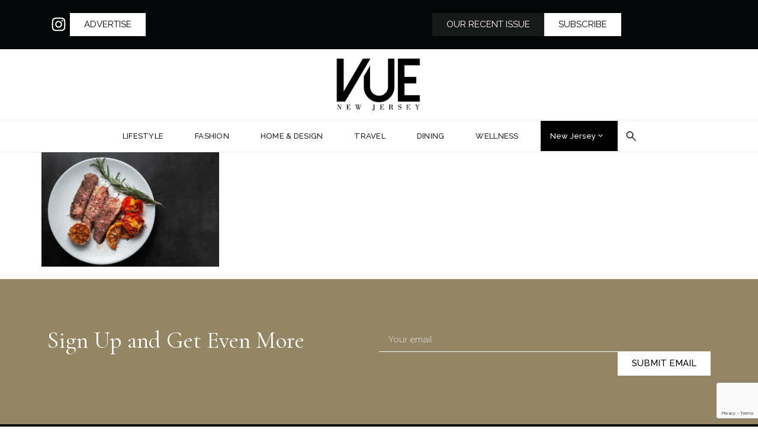

--- FILE ---
content_type: text/html; charset=UTF-8
request_url: https://vuenj.com/best-steakhouses-in-nj/screen-shot-2022-12-15-at-7-22-34-pm/
body_size: 35920
content:
<!doctype html>
<html lang="en-US">
<head>
	<meta charset="UTF-8">
	<meta name="viewport" content="width=device-width, initial-scale=1">
	<link rel="profile" href="https://gmpg.org/xfn/11">
	<meta name='robots' content='index, follow, max-image-preview:large, max-snippet:-1, max-video-preview:-1' />
	<style>img:is([sizes="auto" i], [sizes^="auto," i]) { contain-intrinsic-size: 3000px 1500px }</style>
	
	<!-- This site is optimized with the Yoast SEO Premium plugin v26.6 (Yoast SEO v26.7) - https://yoast.com/wordpress/plugins/seo/ -->
	<title>Screen Shot 2022-12-15 at 7.22.34 PM | VUE magazine</title>
	<link rel="canonical" href="https://vuenj.com/best-steakhouses-in-nj/screen-shot-2022-12-15-at-7-22-34-pm/" />
	<meta property="og:locale" content="en_US" />
	<meta property="og:type" content="article" />
	<meta property="og:title" content="Screen Shot 2022-12-15 at 7.22.34 PM - VUE magazine" />
	<meta property="og:url" content="https://vuenj.com/best-steakhouses-in-nj/screen-shot-2022-12-15-at-7-22-34-pm/" />
	<meta property="og:site_name" content="VUE magazine" />
	<meta property="article:publisher" content="https://www.facebook.com/VUENJ/" />
	<meta property="og:image" content="https://vuenj.com/best-steakhouses-in-nj/screen-shot-2022-12-15-at-7-22-34-pm" />
	<meta property="og:image:width" content="738" />
	<meta property="og:image:height" content="474" />
	<meta property="og:image:type" content="image/png" />
	<meta name="twitter:card" content="summary_large_image" />
	<script type="application/ld+json" class="yoast-schema-graph">{"@context":"https://schema.org","@graph":[{"@type":"WebPage","@id":"https://vuenj.com/best-steakhouses-in-nj/screen-shot-2022-12-15-at-7-22-34-pm/","url":"https://vuenj.com/best-steakhouses-in-nj/screen-shot-2022-12-15-at-7-22-34-pm/","name":"Screen Shot 2022-12-15 at 7.22.34 PM - VUE magazine","isPartOf":{"@id":"https://vuenj.com/#website"},"primaryImageOfPage":{"@id":"https://vuenj.com/best-steakhouses-in-nj/screen-shot-2022-12-15-at-7-22-34-pm/#primaryimage"},"image":{"@id":"https://vuenj.com/best-steakhouses-in-nj/screen-shot-2022-12-15-at-7-22-34-pm/#primaryimage"},"thumbnailUrl":"https://vuenj.com/wp-content/uploads/2022/12/Screen-Shot-2022-12-15-at-7.22.34-PM.png","datePublished":"2022-12-16T00:22:50+00:00","breadcrumb":{"@id":"https://vuenj.com/best-steakhouses-in-nj/screen-shot-2022-12-15-at-7-22-34-pm/#breadcrumb"},"inLanguage":"en-US","potentialAction":[{"@type":"ReadAction","target":["https://vuenj.com/best-steakhouses-in-nj/screen-shot-2022-12-15-at-7-22-34-pm/"]}]},{"@type":"ImageObject","inLanguage":"en-US","@id":"https://vuenj.com/best-steakhouses-in-nj/screen-shot-2022-12-15-at-7-22-34-pm/#primaryimage","url":"https://vuenj.com/wp-content/uploads/2022/12/Screen-Shot-2022-12-15-at-7.22.34-PM.png","contentUrl":"https://vuenj.com/wp-content/uploads/2022/12/Screen-Shot-2022-12-15-at-7.22.34-PM.png","width":738,"height":474},{"@type":"BreadcrumbList","@id":"https://vuenj.com/best-steakhouses-in-nj/screen-shot-2022-12-15-at-7-22-34-pm/#breadcrumb","itemListElement":[{"@type":"ListItem","position":1,"name":"Home","item":"https://vuenj.com/"},{"@type":"ListItem","position":2,"name":"The Elite 10: Best Steakhouse in NJ","item":"https://vuenj.com/best-steakhouses-in-nj/"},{"@type":"ListItem","position":3,"name":"Screen Shot 2022-12-15 at 7.22.34 PM"}]},{"@type":"WebSite","@id":"https://vuenj.com/#website","url":"https://vuenj.com/","name":"VUE magazine","description":"NJ magazine for luxury lifestyle","publisher":{"@id":"https://vuenj.com/#organization"},"potentialAction":[{"@type":"SearchAction","target":{"@type":"EntryPoint","urlTemplate":"https://vuenj.com/?s={search_term_string}"},"query-input":{"@type":"PropertyValueSpecification","valueRequired":true,"valueName":"search_term_string"}}],"inLanguage":"en-US"},{"@type":"Organization","@id":"https://vuenj.com/#organization","name":"VUE Magazine","url":"https://vuenj.com/","logo":{"@type":"ImageObject","inLanguage":"en-US","@id":"https://vuenj.com/#/schema/logo/image/","url":"http://vuenj.com/wp-content/uploads/2020/04/VUE_logo-white-back.jpg","contentUrl":"http://vuenj.com/wp-content/uploads/2020/04/VUE_logo-white-back.jpg","width":216,"height":150,"caption":"VUE Magazine"},"image":{"@id":"https://vuenj.com/#/schema/logo/image/"},"sameAs":["https://www.facebook.com/VUENJ/","https://www.instagram.com/vuenj/","https://www.linkedin.com/company/2759566","https://www.youtube.com/channel/UCpk32HRZHq8me8teyOXvTHA"]}]}</script>
	<!-- / Yoast SEO Premium plugin. -->


<script type='application/javascript'  id='pys-version-script'>console.log('PixelYourSite Free version 11.1.5.2');</script>
<link rel="alternate" type="application/rss+xml" title="VUE magazine &raquo; Feed" href="https://vuenj.com/feed/" />
<link rel="alternate" type="application/rss+xml" title="VUE magazine &raquo; Comments Feed" href="https://vuenj.com/comments/feed/" />
<script>
window._wpemojiSettings = {"baseUrl":"https:\/\/s.w.org\/images\/core\/emoji\/16.0.1\/72x72\/","ext":".png","svgUrl":"https:\/\/s.w.org\/images\/core\/emoji\/16.0.1\/svg\/","svgExt":".svg","source":{"concatemoji":"https:\/\/vuenj.com\/wp-includes\/js\/wp-emoji-release.min.js?ver=6.8.3"}};
/*! This file is auto-generated */
!function(s,n){var o,i,e;function c(e){try{var t={supportTests:e,timestamp:(new Date).valueOf()};sessionStorage.setItem(o,JSON.stringify(t))}catch(e){}}function p(e,t,n){e.clearRect(0,0,e.canvas.width,e.canvas.height),e.fillText(t,0,0);var t=new Uint32Array(e.getImageData(0,0,e.canvas.width,e.canvas.height).data),a=(e.clearRect(0,0,e.canvas.width,e.canvas.height),e.fillText(n,0,0),new Uint32Array(e.getImageData(0,0,e.canvas.width,e.canvas.height).data));return t.every(function(e,t){return e===a[t]})}function u(e,t){e.clearRect(0,0,e.canvas.width,e.canvas.height),e.fillText(t,0,0);for(var n=e.getImageData(16,16,1,1),a=0;a<n.data.length;a++)if(0!==n.data[a])return!1;return!0}function f(e,t,n,a){switch(t){case"flag":return n(e,"\ud83c\udff3\ufe0f\u200d\u26a7\ufe0f","\ud83c\udff3\ufe0f\u200b\u26a7\ufe0f")?!1:!n(e,"\ud83c\udde8\ud83c\uddf6","\ud83c\udde8\u200b\ud83c\uddf6")&&!n(e,"\ud83c\udff4\udb40\udc67\udb40\udc62\udb40\udc65\udb40\udc6e\udb40\udc67\udb40\udc7f","\ud83c\udff4\u200b\udb40\udc67\u200b\udb40\udc62\u200b\udb40\udc65\u200b\udb40\udc6e\u200b\udb40\udc67\u200b\udb40\udc7f");case"emoji":return!a(e,"\ud83e\udedf")}return!1}function g(e,t,n,a){var r="undefined"!=typeof WorkerGlobalScope&&self instanceof WorkerGlobalScope?new OffscreenCanvas(300,150):s.createElement("canvas"),o=r.getContext("2d",{willReadFrequently:!0}),i=(o.textBaseline="top",o.font="600 32px Arial",{});return e.forEach(function(e){i[e]=t(o,e,n,a)}),i}function t(e){var t=s.createElement("script");t.src=e,t.defer=!0,s.head.appendChild(t)}"undefined"!=typeof Promise&&(o="wpEmojiSettingsSupports",i=["flag","emoji"],n.supports={everything:!0,everythingExceptFlag:!0},e=new Promise(function(e){s.addEventListener("DOMContentLoaded",e,{once:!0})}),new Promise(function(t){var n=function(){try{var e=JSON.parse(sessionStorage.getItem(o));if("object"==typeof e&&"number"==typeof e.timestamp&&(new Date).valueOf()<e.timestamp+604800&&"object"==typeof e.supportTests)return e.supportTests}catch(e){}return null}();if(!n){if("undefined"!=typeof Worker&&"undefined"!=typeof OffscreenCanvas&&"undefined"!=typeof URL&&URL.createObjectURL&&"undefined"!=typeof Blob)try{var e="postMessage("+g.toString()+"("+[JSON.stringify(i),f.toString(),p.toString(),u.toString()].join(",")+"));",a=new Blob([e],{type:"text/javascript"}),r=new Worker(URL.createObjectURL(a),{name:"wpTestEmojiSupports"});return void(r.onmessage=function(e){c(n=e.data),r.terminate(),t(n)})}catch(e){}c(n=g(i,f,p,u))}t(n)}).then(function(e){for(var t in e)n.supports[t]=e[t],n.supports.everything=n.supports.everything&&n.supports[t],"flag"!==t&&(n.supports.everythingExceptFlag=n.supports.everythingExceptFlag&&n.supports[t]);n.supports.everythingExceptFlag=n.supports.everythingExceptFlag&&!n.supports.flag,n.DOMReady=!1,n.readyCallback=function(){n.DOMReady=!0}}).then(function(){return e}).then(function(){var e;n.supports.everything||(n.readyCallback(),(e=n.source||{}).concatemoji?t(e.concatemoji):e.wpemoji&&e.twemoji&&(t(e.twemoji),t(e.wpemoji)))}))}((window,document),window._wpemojiSettings);
</script>
<style type="text/css" media="all">
.wpautoterms-footer{background-color:#ffffff;text-align:center;}
.wpautoterms-footer a{color:#000000;font-family:Arial, sans-serif;font-size:14px;}
.wpautoterms-footer .separator{color:#cccccc;font-family:Arial, sans-serif;font-size:14px;}</style>

<style id='wp-emoji-styles-inline-css'>

	img.wp-smiley, img.emoji {
		display: inline !important;
		border: none !important;
		box-shadow: none !important;
		height: 1em !important;
		width: 1em !important;
		margin: 0 0.07em !important;
		vertical-align: -0.1em !important;
		background: none !important;
		padding: 0 !important;
	}
</style>
<link rel='stylesheet' id='wp-block-library-css' href='https://vuenj.com/wp-includes/css/dist/block-library/style.min.css?ver=6.8.3' media='all' />
<style id='global-styles-inline-css'>
:root{--wp--preset--aspect-ratio--square: 1;--wp--preset--aspect-ratio--4-3: 4/3;--wp--preset--aspect-ratio--3-4: 3/4;--wp--preset--aspect-ratio--3-2: 3/2;--wp--preset--aspect-ratio--2-3: 2/3;--wp--preset--aspect-ratio--16-9: 16/9;--wp--preset--aspect-ratio--9-16: 9/16;--wp--preset--color--black: #000000;--wp--preset--color--cyan-bluish-gray: #abb8c3;--wp--preset--color--white: #ffffff;--wp--preset--color--pale-pink: #f78da7;--wp--preset--color--vivid-red: #cf2e2e;--wp--preset--color--luminous-vivid-orange: #ff6900;--wp--preset--color--luminous-vivid-amber: #fcb900;--wp--preset--color--light-green-cyan: #7bdcb5;--wp--preset--color--vivid-green-cyan: #00d084;--wp--preset--color--pale-cyan-blue: #8ed1fc;--wp--preset--color--vivid-cyan-blue: #0693e3;--wp--preset--color--vivid-purple: #9b51e0;--wp--preset--gradient--vivid-cyan-blue-to-vivid-purple: linear-gradient(135deg,rgba(6,147,227,1) 0%,rgb(155,81,224) 100%);--wp--preset--gradient--light-green-cyan-to-vivid-green-cyan: linear-gradient(135deg,rgb(122,220,180) 0%,rgb(0,208,130) 100%);--wp--preset--gradient--luminous-vivid-amber-to-luminous-vivid-orange: linear-gradient(135deg,rgba(252,185,0,1) 0%,rgba(255,105,0,1) 100%);--wp--preset--gradient--luminous-vivid-orange-to-vivid-red: linear-gradient(135deg,rgba(255,105,0,1) 0%,rgb(207,46,46) 100%);--wp--preset--gradient--very-light-gray-to-cyan-bluish-gray: linear-gradient(135deg,rgb(238,238,238) 0%,rgb(169,184,195) 100%);--wp--preset--gradient--cool-to-warm-spectrum: linear-gradient(135deg,rgb(74,234,220) 0%,rgb(151,120,209) 20%,rgb(207,42,186) 40%,rgb(238,44,130) 60%,rgb(251,105,98) 80%,rgb(254,248,76) 100%);--wp--preset--gradient--blush-light-purple: linear-gradient(135deg,rgb(255,206,236) 0%,rgb(152,150,240) 100%);--wp--preset--gradient--blush-bordeaux: linear-gradient(135deg,rgb(254,205,165) 0%,rgb(254,45,45) 50%,rgb(107,0,62) 100%);--wp--preset--gradient--luminous-dusk: linear-gradient(135deg,rgb(255,203,112) 0%,rgb(199,81,192) 50%,rgb(65,88,208) 100%);--wp--preset--gradient--pale-ocean: linear-gradient(135deg,rgb(255,245,203) 0%,rgb(182,227,212) 50%,rgb(51,167,181) 100%);--wp--preset--gradient--electric-grass: linear-gradient(135deg,rgb(202,248,128) 0%,rgb(113,206,126) 100%);--wp--preset--gradient--midnight: linear-gradient(135deg,rgb(2,3,129) 0%,rgb(40,116,252) 100%);--wp--preset--font-size--small: 13px;--wp--preset--font-size--medium: 20px;--wp--preset--font-size--large: 36px;--wp--preset--font-size--x-large: 42px;--wp--preset--spacing--20: 0.44rem;--wp--preset--spacing--30: 0.67rem;--wp--preset--spacing--40: 1rem;--wp--preset--spacing--50: 1.5rem;--wp--preset--spacing--60: 2.25rem;--wp--preset--spacing--70: 3.38rem;--wp--preset--spacing--80: 5.06rem;--wp--preset--shadow--natural: 6px 6px 9px rgba(0, 0, 0, 0.2);--wp--preset--shadow--deep: 12px 12px 50px rgba(0, 0, 0, 0.4);--wp--preset--shadow--sharp: 6px 6px 0px rgba(0, 0, 0, 0.2);--wp--preset--shadow--outlined: 6px 6px 0px -3px rgba(255, 255, 255, 1), 6px 6px rgba(0, 0, 0, 1);--wp--preset--shadow--crisp: 6px 6px 0px rgba(0, 0, 0, 1);}:root { --wp--style--global--content-size: 800px;--wp--style--global--wide-size: 1200px; }:where(body) { margin: 0; }.wp-site-blocks > .alignleft { float: left; margin-right: 2em; }.wp-site-blocks > .alignright { float: right; margin-left: 2em; }.wp-site-blocks > .aligncenter { justify-content: center; margin-left: auto; margin-right: auto; }:where(.wp-site-blocks) > * { margin-block-start: 24px; margin-block-end: 0; }:where(.wp-site-blocks) > :first-child { margin-block-start: 0; }:where(.wp-site-blocks) > :last-child { margin-block-end: 0; }:root { --wp--style--block-gap: 24px; }:root :where(.is-layout-flow) > :first-child{margin-block-start: 0;}:root :where(.is-layout-flow) > :last-child{margin-block-end: 0;}:root :where(.is-layout-flow) > *{margin-block-start: 24px;margin-block-end: 0;}:root :where(.is-layout-constrained) > :first-child{margin-block-start: 0;}:root :where(.is-layout-constrained) > :last-child{margin-block-end: 0;}:root :where(.is-layout-constrained) > *{margin-block-start: 24px;margin-block-end: 0;}:root :where(.is-layout-flex){gap: 24px;}:root :where(.is-layout-grid){gap: 24px;}.is-layout-flow > .alignleft{float: left;margin-inline-start: 0;margin-inline-end: 2em;}.is-layout-flow > .alignright{float: right;margin-inline-start: 2em;margin-inline-end: 0;}.is-layout-flow > .aligncenter{margin-left: auto !important;margin-right: auto !important;}.is-layout-constrained > .alignleft{float: left;margin-inline-start: 0;margin-inline-end: 2em;}.is-layout-constrained > .alignright{float: right;margin-inline-start: 2em;margin-inline-end: 0;}.is-layout-constrained > .aligncenter{margin-left: auto !important;margin-right: auto !important;}.is-layout-constrained > :where(:not(.alignleft):not(.alignright):not(.alignfull)){max-width: var(--wp--style--global--content-size);margin-left: auto !important;margin-right: auto !important;}.is-layout-constrained > .alignwide{max-width: var(--wp--style--global--wide-size);}body .is-layout-flex{display: flex;}.is-layout-flex{flex-wrap: wrap;align-items: center;}.is-layout-flex > :is(*, div){margin: 0;}body .is-layout-grid{display: grid;}.is-layout-grid > :is(*, div){margin: 0;}body{padding-top: 0px;padding-right: 0px;padding-bottom: 0px;padding-left: 0px;}a:where(:not(.wp-element-button)){text-decoration: underline;}:root :where(.wp-element-button, .wp-block-button__link){background-color: #32373c;border-width: 0;color: #fff;font-family: inherit;font-size: inherit;line-height: inherit;padding: calc(0.667em + 2px) calc(1.333em + 2px);text-decoration: none;}.has-black-color{color: var(--wp--preset--color--black) !important;}.has-cyan-bluish-gray-color{color: var(--wp--preset--color--cyan-bluish-gray) !important;}.has-white-color{color: var(--wp--preset--color--white) !important;}.has-pale-pink-color{color: var(--wp--preset--color--pale-pink) !important;}.has-vivid-red-color{color: var(--wp--preset--color--vivid-red) !important;}.has-luminous-vivid-orange-color{color: var(--wp--preset--color--luminous-vivid-orange) !important;}.has-luminous-vivid-amber-color{color: var(--wp--preset--color--luminous-vivid-amber) !important;}.has-light-green-cyan-color{color: var(--wp--preset--color--light-green-cyan) !important;}.has-vivid-green-cyan-color{color: var(--wp--preset--color--vivid-green-cyan) !important;}.has-pale-cyan-blue-color{color: var(--wp--preset--color--pale-cyan-blue) !important;}.has-vivid-cyan-blue-color{color: var(--wp--preset--color--vivid-cyan-blue) !important;}.has-vivid-purple-color{color: var(--wp--preset--color--vivid-purple) !important;}.has-black-background-color{background-color: var(--wp--preset--color--black) !important;}.has-cyan-bluish-gray-background-color{background-color: var(--wp--preset--color--cyan-bluish-gray) !important;}.has-white-background-color{background-color: var(--wp--preset--color--white) !important;}.has-pale-pink-background-color{background-color: var(--wp--preset--color--pale-pink) !important;}.has-vivid-red-background-color{background-color: var(--wp--preset--color--vivid-red) !important;}.has-luminous-vivid-orange-background-color{background-color: var(--wp--preset--color--luminous-vivid-orange) !important;}.has-luminous-vivid-amber-background-color{background-color: var(--wp--preset--color--luminous-vivid-amber) !important;}.has-light-green-cyan-background-color{background-color: var(--wp--preset--color--light-green-cyan) !important;}.has-vivid-green-cyan-background-color{background-color: var(--wp--preset--color--vivid-green-cyan) !important;}.has-pale-cyan-blue-background-color{background-color: var(--wp--preset--color--pale-cyan-blue) !important;}.has-vivid-cyan-blue-background-color{background-color: var(--wp--preset--color--vivid-cyan-blue) !important;}.has-vivid-purple-background-color{background-color: var(--wp--preset--color--vivid-purple) !important;}.has-black-border-color{border-color: var(--wp--preset--color--black) !important;}.has-cyan-bluish-gray-border-color{border-color: var(--wp--preset--color--cyan-bluish-gray) !important;}.has-white-border-color{border-color: var(--wp--preset--color--white) !important;}.has-pale-pink-border-color{border-color: var(--wp--preset--color--pale-pink) !important;}.has-vivid-red-border-color{border-color: var(--wp--preset--color--vivid-red) !important;}.has-luminous-vivid-orange-border-color{border-color: var(--wp--preset--color--luminous-vivid-orange) !important;}.has-luminous-vivid-amber-border-color{border-color: var(--wp--preset--color--luminous-vivid-amber) !important;}.has-light-green-cyan-border-color{border-color: var(--wp--preset--color--light-green-cyan) !important;}.has-vivid-green-cyan-border-color{border-color: var(--wp--preset--color--vivid-green-cyan) !important;}.has-pale-cyan-blue-border-color{border-color: var(--wp--preset--color--pale-cyan-blue) !important;}.has-vivid-cyan-blue-border-color{border-color: var(--wp--preset--color--vivid-cyan-blue) !important;}.has-vivid-purple-border-color{border-color: var(--wp--preset--color--vivid-purple) !important;}.has-vivid-cyan-blue-to-vivid-purple-gradient-background{background: var(--wp--preset--gradient--vivid-cyan-blue-to-vivid-purple) !important;}.has-light-green-cyan-to-vivid-green-cyan-gradient-background{background: var(--wp--preset--gradient--light-green-cyan-to-vivid-green-cyan) !important;}.has-luminous-vivid-amber-to-luminous-vivid-orange-gradient-background{background: var(--wp--preset--gradient--luminous-vivid-amber-to-luminous-vivid-orange) !important;}.has-luminous-vivid-orange-to-vivid-red-gradient-background{background: var(--wp--preset--gradient--luminous-vivid-orange-to-vivid-red) !important;}.has-very-light-gray-to-cyan-bluish-gray-gradient-background{background: var(--wp--preset--gradient--very-light-gray-to-cyan-bluish-gray) !important;}.has-cool-to-warm-spectrum-gradient-background{background: var(--wp--preset--gradient--cool-to-warm-spectrum) !important;}.has-blush-light-purple-gradient-background{background: var(--wp--preset--gradient--blush-light-purple) !important;}.has-blush-bordeaux-gradient-background{background: var(--wp--preset--gradient--blush-bordeaux) !important;}.has-luminous-dusk-gradient-background{background: var(--wp--preset--gradient--luminous-dusk) !important;}.has-pale-ocean-gradient-background{background: var(--wp--preset--gradient--pale-ocean) !important;}.has-electric-grass-gradient-background{background: var(--wp--preset--gradient--electric-grass) !important;}.has-midnight-gradient-background{background: var(--wp--preset--gradient--midnight) !important;}.has-small-font-size{font-size: var(--wp--preset--font-size--small) !important;}.has-medium-font-size{font-size: var(--wp--preset--font-size--medium) !important;}.has-large-font-size{font-size: var(--wp--preset--font-size--large) !important;}.has-x-large-font-size{font-size: var(--wp--preset--font-size--x-large) !important;}
:root :where(.wp-block-pullquote){font-size: 1.5em;line-height: 1.6;}
</style>
<link rel='stylesheet' id='wpautoterms_css-css' href='https://vuenj.com/wp-content/plugins/auto-terms-of-service-and-privacy-policy/css/wpautoterms.css?ver=6.8.3' media='all' />
<link rel='stylesheet' id='contact-form-7-css' href='https://vuenj.com/wp-content/plugins/contact-form-7/includes/css/styles.css?ver=6.1.4' media='all' />
<link rel='stylesheet' id='woocommerce-layout-css' href='https://vuenj.com/wp-content/plugins/woocommerce/assets/css/woocommerce-layout.css?ver=10.4.3' media='all' />
<link rel='stylesheet' id='woocommerce-smallscreen-css' href='https://vuenj.com/wp-content/plugins/woocommerce/assets/css/woocommerce-smallscreen.css?ver=10.4.3' media='only screen and (max-width: 768px)' />
<link rel='stylesheet' id='woocommerce-general-css' href='https://vuenj.com/wp-content/plugins/woocommerce/assets/css/woocommerce.css?ver=10.4.3' media='all' />
<style id='woocommerce-inline-inline-css'>
.woocommerce form .form-row .required { visibility: visible; }
</style>
<link rel='stylesheet' id='hello-elementor-css' href='https://vuenj.com/wp-content/themes/Vue-Magazine/assets/css/reset.css?ver=3.4.5' media='all' />
<link rel='stylesheet' id='hello-elementor-theme-style-css' href='https://vuenj.com/wp-content/themes/Vue-Magazine/assets/css/theme.css?ver=3.4.5' media='all' />
<link rel='stylesheet' id='hello-elementor-header-footer-css' href='https://vuenj.com/wp-content/themes/Vue-Magazine/assets/css/header-footer.css?ver=3.4.5' media='all' />
<link rel='stylesheet' id='elementor-frontend-css' href='https://vuenj.com/wp-content/plugins/elementor/assets/css/frontend.min.css?ver=3.33.1' media='all' />
<link rel='stylesheet' id='elementor-post-73793-css' href='https://vuenj.com/wp-content/uploads/elementor/css/post-73793.css?ver=1768662574' media='all' />
<link rel='stylesheet' id='widget-social-icons-css' href='https://vuenj.com/wp-content/plugins/elementor/assets/css/widget-social-icons.min.css?ver=3.33.1' media='all' />
<link rel='stylesheet' id='e-apple-webkit-css' href='https://vuenj.com/wp-content/plugins/elementor/assets/css/conditionals/apple-webkit.min.css?ver=3.33.1' media='all' />
<link rel='stylesheet' id='widget-image-css' href='https://vuenj.com/wp-content/plugins/elementor/assets/css/widget-image.min.css?ver=3.33.1' media='all' />
<link rel='stylesheet' id='widget-search-css' href='https://vuenj.com/wp-content/plugins/elementor-pro/assets/css/widget-search.min.css?ver=3.32.3' media='all' />
<link rel='stylesheet' id='widget-nav-menu-css' href='https://vuenj.com/wp-content/plugins/elementor-pro/assets/css/widget-nav-menu.min.css?ver=3.32.3' media='all' />
<link rel='stylesheet' id='widget-mega-menu-css' href='https://vuenj.com/wp-content/plugins/elementor-pro/assets/css/widget-mega-menu.min.css?ver=3.32.3' media='all' />
<link rel='stylesheet' id='widget-heading-css' href='https://vuenj.com/wp-content/plugins/elementor/assets/css/widget-heading.min.css?ver=3.33.1' media='all' />
<link rel='stylesheet' id='widget-form-css' href='https://vuenj.com/wp-content/plugins/elementor-pro/assets/css/widget-form.min.css?ver=3.32.3' media='all' />
<link rel='stylesheet' id='widget-divider-css' href='https://vuenj.com/wp-content/plugins/elementor/assets/css/widget-divider.min.css?ver=3.33.1' media='all' />
<link rel='stylesheet' id='e-animation-fadeInRight-css' href='https://vuenj.com/wp-content/plugins/elementor/assets/lib/animations/styles/fadeInRight.min.css?ver=3.33.1' media='all' />
<link rel='stylesheet' id='e-popup-css' href='https://vuenj.com/wp-content/plugins/elementor-pro/assets/css/conditionals/popup.min.css?ver=3.32.3' media='all' />
<link rel='stylesheet' id='elementor-post-73833-css' href='https://vuenj.com/wp-content/uploads/elementor/css/post-73833.css?ver=1768662574' media='all' />
<link rel='stylesheet' id='elementor-post-73799-css' href='https://vuenj.com/wp-content/uploads/elementor/css/post-73799.css?ver=1768662574' media='all' />
<link rel='stylesheet' id='elementor-post-74104-css' href='https://vuenj.com/wp-content/uploads/elementor/css/post-74104.css?ver=1768662574' media='all' />
<link rel='stylesheet' id='wcpa-frontend-css' href='https://vuenj.com/wp-content/plugins/woo-custom-product-addons/assets/css/style_1.css?ver=3.0.19' media='all' />
<link rel='stylesheet' id='elementor-gf-cormorantgaramond-css' href='https://fonts.googleapis.com/css?family=Cormorant+Garamond:100,100italic,200,200italic,300,300italic,400,400italic,500,500italic,600,600italic,700,700italic,800,800italic,900,900italic&#038;display=swap' media='all' />
<link rel='stylesheet' id='elementor-gf-raleway-css' href='https://fonts.googleapis.com/css?family=Raleway:100,100italic,200,200italic,300,300italic,400,400italic,500,500italic,600,600italic,700,700italic,800,800italic,900,900italic&#038;display=swap' media='all' />
<script src="https://vuenj.com/wp-includes/js/jquery/jquery.min.js?ver=3.7.1" id="jquery-core-js"></script>
<script src="https://vuenj.com/wp-includes/js/jquery/jquery-migrate.min.js?ver=3.4.1" id="jquery-migrate-js"></script>
<script src="https://vuenj.com/wp-includes/js/dist/dom-ready.min.js?ver=f77871ff7694fffea381" id="wp-dom-ready-js"></script>
<script src="https://vuenj.com/wp-content/plugins/auto-terms-of-service-and-privacy-policy/js/base.js?ver=3.0.4" id="wpautoterms_base-js"></script>
<script src="https://vuenj.com/wp-content/plugins/woocommerce/assets/js/jquery-blockui/jquery.blockUI.min.js?ver=2.7.0-wc.10.4.3" id="wc-jquery-blockui-js" defer data-wp-strategy="defer"></script>
<script src="https://vuenj.com/wp-content/plugins/woocommerce/assets/js/js-cookie/js.cookie.min.js?ver=2.1.4-wc.10.4.3" id="wc-js-cookie-js" defer data-wp-strategy="defer"></script>
<script id="woocommerce-js-extra">
var woocommerce_params = {"ajax_url":"\/wp-admin\/admin-ajax.php","wc_ajax_url":"\/?wc-ajax=%%endpoint%%","i18n_password_show":"Show password","i18n_password_hide":"Hide password"};
</script>
<script src="https://vuenj.com/wp-content/plugins/woocommerce/assets/js/frontend/woocommerce.min.js?ver=10.4.3" id="woocommerce-js" defer data-wp-strategy="defer"></script>
<script id="WCPAY_ASSETS-js-extra">
var wcpayAssets = {"url":"https:\/\/vuenj.com\/wp-content\/plugins\/woocommerce-payments\/dist\/"};
</script>
<script src="https://vuenj.com/wp-content/plugins/pixelyoursite/dist/scripts/jquery.bind-first-0.2.3.min.js?ver=0.2.3" id="jquery-bind-first-js"></script>
<script src="https://vuenj.com/wp-content/plugins/pixelyoursite/dist/scripts/js.cookie-2.1.3.min.js?ver=2.1.3" id="js-cookie-pys-js"></script>
<script src="https://vuenj.com/wp-content/plugins/pixelyoursite/dist/scripts/tld.min.js?ver=2.3.1" id="js-tld-js"></script>
<script id="pys-js-extra">
var pysOptions = {"staticEvents":{"facebook":{"init_event":[{"delay":0,"type":"static","ajaxFire":false,"name":"PageView","pixelIds":["240141693916911"],"eventID":"72fb9e3e-44c9-4530-83c0-1d2a0e6614b9","params":{"page_title":"Screen Shot 2022-12-15 at 7.22.34 PM","post_type":"attachment","post_id":32737,"plugin":"PixelYourSite","user_role":"guest","event_url":"vuenj.com\/best-steakhouses-in-nj\/screen-shot-2022-12-15-at-7-22-34-pm\/"},"e_id":"init_event","ids":[],"hasTimeWindow":false,"timeWindow":0,"woo_order":"","edd_order":""}]}},"dynamicEvents":{"woo_add_to_cart_on_button_click":{"facebook":{"delay":0,"type":"dyn","name":"AddToCart","pixelIds":["240141693916911"],"eventID":"d995b587-a76d-4a6f-8153-15ce348a4792","params":{"page_title":"Screen Shot 2022-12-15 at 7.22.34 PM","post_type":"attachment","post_id":32737,"plugin":"PixelYourSite","user_role":"guest","event_url":"vuenj.com\/best-steakhouses-in-nj\/screen-shot-2022-12-15-at-7-22-34-pm\/"},"e_id":"woo_add_to_cart_on_button_click","ids":[],"hasTimeWindow":false,"timeWindow":0,"woo_order":"","edd_order":""}}},"triggerEvents":[],"triggerEventTypes":[],"facebook":{"pixelIds":["240141693916911"],"advancedMatching":[],"advancedMatchingEnabled":false,"removeMetadata":false,"wooVariableAsSimple":false,"serverApiEnabled":false,"wooCRSendFromServer":false,"send_external_id":null,"enabled_medical":false,"do_not_track_medical_param":["event_url","post_title","page_title","landing_page","content_name","categories","category_name","tags"],"meta_ldu":false},"debug":"","siteUrl":"https:\/\/vuenj.com","ajaxUrl":"https:\/\/vuenj.com\/wp-admin\/admin-ajax.php","ajax_event":"4d12293e70","enable_remove_download_url_param":"1","cookie_duration":"7","last_visit_duration":"60","enable_success_send_form":"","ajaxForServerEvent":"1","ajaxForServerStaticEvent":"1","useSendBeacon":"1","send_external_id":"1","external_id_expire":"180","track_cookie_for_subdomains":"1","google_consent_mode":"1","gdpr":{"ajax_enabled":false,"all_disabled_by_api":false,"facebook_disabled_by_api":false,"analytics_disabled_by_api":false,"google_ads_disabled_by_api":false,"pinterest_disabled_by_api":false,"bing_disabled_by_api":false,"reddit_disabled_by_api":false,"externalID_disabled_by_api":false,"facebook_prior_consent_enabled":true,"analytics_prior_consent_enabled":true,"google_ads_prior_consent_enabled":null,"pinterest_prior_consent_enabled":true,"bing_prior_consent_enabled":true,"cookiebot_integration_enabled":false,"cookiebot_facebook_consent_category":"marketing","cookiebot_analytics_consent_category":"statistics","cookiebot_tiktok_consent_category":"marketing","cookiebot_google_ads_consent_category":"marketing","cookiebot_pinterest_consent_category":"marketing","cookiebot_bing_consent_category":"marketing","consent_magic_integration_enabled":false,"real_cookie_banner_integration_enabled":false,"cookie_notice_integration_enabled":false,"cookie_law_info_integration_enabled":false,"analytics_storage":{"enabled":true,"value":"granted","filter":false},"ad_storage":{"enabled":true,"value":"granted","filter":false},"ad_user_data":{"enabled":true,"value":"granted","filter":false},"ad_personalization":{"enabled":true,"value":"granted","filter":false}},"cookie":{"disabled_all_cookie":false,"disabled_start_session_cookie":false,"disabled_advanced_form_data_cookie":false,"disabled_landing_page_cookie":false,"disabled_first_visit_cookie":false,"disabled_trafficsource_cookie":false,"disabled_utmTerms_cookie":false,"disabled_utmId_cookie":false},"tracking_analytics":{"TrafficSource":"direct","TrafficLanding":"undefined","TrafficUtms":[],"TrafficUtmsId":[]},"GATags":{"ga_datalayer_type":"default","ga_datalayer_name":"dataLayerPYS"},"woo":{"enabled":true,"enabled_save_data_to_orders":true,"addToCartOnButtonEnabled":true,"addToCartOnButtonValueEnabled":true,"addToCartOnButtonValueOption":"price","singleProductId":null,"removeFromCartSelector":"form.woocommerce-cart-form .remove","addToCartCatchMethod":"add_cart_js","is_order_received_page":false,"containOrderId":false},"edd":{"enabled":false},"cache_bypass":"1768830376"};
</script>
<script src="https://vuenj.com/wp-content/plugins/pixelyoursite/dist/scripts/public.js?ver=11.1.5.2" id="pys-js"></script>
<link rel="https://api.w.org/" href="https://vuenj.com/wp-json/" /><link rel="alternate" title="JSON" type="application/json" href="https://vuenj.com/wp-json/wp/v2/media/32737" /><link rel="EditURI" type="application/rsd+xml" title="RSD" href="https://vuenj.com/xmlrpc.php?rsd" />
<meta name="generator" content="WordPress 6.8.3" />
<meta name="generator" content="WooCommerce 10.4.3" />
<link rel='shortlink' href='https://vuenj.com/?p=32737' />
<link rel="alternate" title="oEmbed (JSON)" type="application/json+oembed" href="https://vuenj.com/wp-json/oembed/1.0/embed?url=https%3A%2F%2Fvuenj.com%2Fbest-steakhouses-in-nj%2Fscreen-shot-2022-12-15-at-7-22-34-pm%2F" />
<link rel="alternate" title="oEmbed (XML)" type="text/xml+oembed" href="https://vuenj.com/wp-json/oembed/1.0/embed?url=https%3A%2F%2Fvuenj.com%2Fbest-steakhouses-in-nj%2Fscreen-shot-2022-12-15-at-7-22-34-pm%2F&#038;format=xml" />

<!-- This site is using AdRotate Professional v5.25.1 to display their advertisements - https://ajdg.solutions/ -->
<!-- AdRotate CSS -->
<style type="text/css" media="screen">
	.g { margin:0px; padding:0px; overflow:hidden; line-height:1; zoom:1; }
	.g img { height:auto; }
	.g-col { position:relative; float:left; }
	.g-col:first-child { margin-left: 0; }
	.g-col:last-child { margin-right: 0; }
	.g-wall { display:block; position:fixed; left:0; top:0; width:100%; height:100%; z-index:-1; }
	.woocommerce-page .g, .bbpress-wrapper .g { margin: 20px auto; clear:both; }
	@media only screen and (max-width: 480px) {
		.g-col, .g-dyn, .g-single { width:100%; margin-left:0; margin-right:0; }
		.woocommerce-page .g, .bbpress-wrapper .g { margin: 10px auto; }
	}
</style>
<!-- /AdRotate CSS -->

<!-- start Simple Custom CSS and JS -->
<style>
.woocommerce-message{
	display:none;
}

.wc-block-components-sidebar-layout.wc-block-cart {
    padding-top: 60px !important;
}

.wc-block-components-quantity-selector{
	pointer-events:none;
	display: none !important;
}
.wc-block-components-product-metadata{
	display:none;
}</style>
<!-- end Simple Custom CSS and JS -->
<!-- start Simple Custom CSS and JS -->
<style>
.cat_post_main_cont {
    position: relative;
    height: 300px;
    background-size: cover;
    background-position: center;
    text-align: center;
    display: flex;
    justify-content: center;
    align-items: end;
    padding: 60px 30px;
}


.cat_post_title h3 {
    font-family: Montserrat !important;
    font-weight: 700;
    font-size: 17px;
    text-transform: uppercase;
    line-height: 28px;
    color: #ffffff;
}

.cat_post_main_cont:before {
    content: '';
    background: #000;
    width: 100%;
    height: 100%;
    position: absolute;
    top: 0;
    left: 0;
    opacity: .4;
    z-index: 1;
}

.cat_post_title {
    z-index: 2;
}

.top_cat_post .uabb-blog-posts-col-1 {
    width: 100%;
}

@media only screen and (max-width: 768px) {
  .bottom_cat_post .uabb-blog-posts-col-3 {
    width: 33.33% !important;
    margin: 0 auto !important;
}
.bottom_cat_post .cat_post_main_cont {
    height: 320px;
}
}

@media only screen and (max-width: 550px) {
  .bottom_cat_post .uabb-blog-posts-col-3 {
    width: 50% !important;
    margin: 0 auto !important;
}
.cat_post_main_cont {
    height: 347px;
}
.bottom_cat_post .cat_post_main_cont {
    height: 232px;
}
.cat_post_main_cont {
    padding: 28px 10px;
}
.bottom_cat_post .cat_post_title h3 {
    font-size: 13px;
}
}</style>
<!-- end Simple Custom CSS and JS -->
<!-- start Simple Custom CSS and JS -->
<script>
document.addEventListener( 'wpcf7mailsent', function( event ) {
if ( '45678' == event.detail.contactFormId ) {
    window.open('http://vuenj.com/wp-content/uploads/2023/04/2023mediakit.pdf', '_blank');
}}, false );</script>
<!-- end Simple Custom CSS and JS -->
	<noscript><style>.woocommerce-product-gallery{ opacity: 1 !important; }</style></noscript>
	<meta name="generator" content="Elementor 3.33.1; features: e_font_icon_svg, additional_custom_breakpoints; settings: css_print_method-external, google_font-enabled, font_display-swap">
<!-- SEO meta tags powered by SmartCrawl https://wpmudev.com/project/smartcrawl-wordpress-seo/ -->
<link rel="canonical" href="https://vuenj.com/best-steakhouses-in-nj/screen-shot-2022-12-15-at-7-22-34-pm/" />
<script type="application/ld+json">{"@context":"https:\/\/schema.org","@graph":[{"@type":"Organization","@id":"https:\/\/vuenj.com\/#schema-publishing-organization","url":"https:\/\/vuenj.com","name":"VUE magazine"},{"@type":"WebSite","@id":"https:\/\/vuenj.com\/#schema-website","url":"https:\/\/vuenj.com","name":"VUE magazine","encoding":"UTF-8","potentialAction":{"@type":"SearchAction","target":"https:\/\/vuenj.com\/search\/{search_term_string}\/","query-input":"required name=search_term_string"}},{"@type":"BreadcrumbList","@id":"https:\/\/vuenj.com\/best-steakhouses-in-nj\/screen-shot-2022-12-15-at-7-22-34-pm?attachment=screen-shot-2022-12-15-at-7-22-34-pm\/#breadcrumb","itemListElement":[{"@type":"ListItem","position":1,"name":"Home","item":"https:\/\/vuenj.com"},{"@type":"ListItem","position":2,"name":"The Elite 10: Best Steakhouse in NJ","item":"https:\/\/vuenj.com\/best-steakhouses-in-nj\/"},{"@type":"ListItem","position":3,"name":"Screen Shot 2022-12-15 at 7.22.34 PM"}]},{"@type":"Person","@id":"https:\/\/vuenj.com\/author\/akatz\/#schema-author","name":"Annie Katz","url":"https:\/\/vuenj.com\/author\/akatz\/"},{"@type":"WebPage","@id":"https:\/\/vuenj.com\/best-steakhouses-in-nj\/screen-shot-2022-12-15-at-7-22-34-pm\/#schema-webpage","isPartOf":{"@id":"https:\/\/vuenj.com\/#schema-website"},"publisher":{"@id":"https:\/\/vuenj.com\/#schema-publishing-organization"},"url":"https:\/\/vuenj.com\/best-steakhouses-in-nj\/screen-shot-2022-12-15-at-7-22-34-pm\/"},{"@type":"Article","mainEntityOfPage":{"@id":"https:\/\/vuenj.com\/best-steakhouses-in-nj\/screen-shot-2022-12-15-at-7-22-34-pm\/#schema-webpage"},"author":{"@id":"https:\/\/vuenj.com\/author\/akatz\/#schema-author"},"publisher":{"@id":"https:\/\/vuenj.com\/#schema-publishing-organization"},"dateModified":"2022-12-16T00:22:50","datePublished":"2022-12-16T00:22:50","headline":"Screen Shot 2022-12-15 at 7.22.34 PM | VUE magazine","description":"","name":"Screen Shot 2022-12-15 at 7.22.34 PM"}]}</script>
<!-- /SEO -->
			<style>
				.e-con.e-parent:nth-of-type(n+4):not(.e-lazyloaded):not(.e-no-lazyload),
				.e-con.e-parent:nth-of-type(n+4):not(.e-lazyloaded):not(.e-no-lazyload) * {
					background-image: none !important;
				}
				@media screen and (max-height: 1024px) {
					.e-con.e-parent:nth-of-type(n+3):not(.e-lazyloaded):not(.e-no-lazyload),
					.e-con.e-parent:nth-of-type(n+3):not(.e-lazyloaded):not(.e-no-lazyload) * {
						background-image: none !important;
					}
				}
				@media screen and (max-height: 640px) {
					.e-con.e-parent:nth-of-type(n+2):not(.e-lazyloaded):not(.e-no-lazyload),
					.e-con.e-parent:nth-of-type(n+2):not(.e-lazyloaded):not(.e-no-lazyload) * {
						background-image: none !important;
					}
				}
			</style>
			<style type="text/css">.broken_link, a.broken_link {
	text-decoration: line-through;
}</style><style>:root{  --wcpaSectionTitleSize:14px;   --wcpaLabelSize:14px;   --wcpaDescSize:13px;   --wcpaErrorSize:13px;   --wcpaLabelWeight:normal;   --wcpaDescWeight:normal;   --wcpaBorderWidth:1px;   --wcpaBorderRadius:6px;   --wcpaInputHeight:45px;   --wcpaCheckLabelSize:14px;   --wcpaCheckBorderWidth:1px;   --wcpaCheckWidth:20px;   --wcpaCheckHeight:20px;   --wcpaCheckBorderRadius:4px;   --wcpaCheckButtonRadius:5px;   --wcpaCheckButtonBorder:2px; }:root{  --wcpaButtonColor:#3340d3;   --wcpaLabelColor:#424242;   --wcpaDescColor:#797979;   --wcpaBorderColor:#c6d0e9;   --wcpaBorderColorFocus:#3561f3;   --wcpaInputBgColor:#FFFFFF;   --wcpaInputColor:#5d5d5d;   --wcpaCheckLabelColor:#4a4a4a;   --wcpaCheckBgColor:#3340d3;   --wcpaCheckBorderColor:#B9CBE3;   --wcpaCheckTickColor:#ffffff;   --wcpaRadioBgColor:#3340d3;   --wcpaRadioBorderColor:#B9CBE3;   --wcpaRadioTickColor:#ffffff;   --wcpaButtonTextColor:#ffffff;   --wcpaErrorColor:#F55050; }:root{}</style><link rel="icon" href="https://vuenj.com/wp-content/uploads/2022/09/vue-favicon-100x100.png" sizes="32x32" />
<link rel="icon" href="https://vuenj.com/wp-content/uploads/2022/09/vue-favicon-300x300.png" sizes="192x192" />
<link rel="apple-touch-icon" href="https://vuenj.com/wp-content/uploads/2022/09/vue-favicon-300x300.png" />
<meta name="msapplication-TileImage" content="https://vuenj.com/wp-content/uploads/2022/09/vue-favicon-300x300.png" />
</head>
<body class="attachment wp-singular attachment-template-default single single-attachment postid-32737 attachmentid-32737 attachment-png wp-custom-logo wp-embed-responsive wp-theme-Vue-Magazine theme-Vue-Magazine woocommerce-no-js hello-elementor-default elementor-default elementor-kit-73793">


<a class="skip-link screen-reader-text" href="#content">Skip to content</a>

		<header data-elementor-type="header" data-elementor-id="73833" class="elementor elementor-73833 elementor-location-header" data-elementor-post-type="elementor_library">
			<div class="elementor-element elementor-element-3a4de627 e-flex e-con-boxed e-con e-parent" data-id="3a4de627" data-element_type="container" data-settings="{&quot;background_background&quot;:&quot;classic&quot;}">
					<div class="e-con-inner">
		<div class="elementor-element elementor-element-49fa98f e-con-full e-flex e-con e-child" data-id="49fa98f" data-element_type="container">
				<div class="elementor-element elementor-element-5c358c6 e-grid-align-left elementor-shape-rounded elementor-grid-0 elementor-widget elementor-widget-social-icons" data-id="5c358c6" data-element_type="widget" data-widget_type="social-icons.default">
							<div class="elementor-social-icons-wrapper elementor-grid">
							<span class="elementor-grid-item">
					<a class="elementor-icon elementor-social-icon elementor-social-icon-instagram elementor-repeater-item-f4e45c4" href="https://www.instagram.com/vuenj/?hl=en" target="_blank">
						<span class="elementor-screen-only">Instagram</span>
						<svg aria-hidden="true" class="e-font-icon-svg e-fab-instagram" viewBox="0 0 448 512" xmlns="http://www.w3.org/2000/svg"><path d="M224.1 141c-63.6 0-114.9 51.3-114.9 114.9s51.3 114.9 114.9 114.9S339 319.5 339 255.9 287.7 141 224.1 141zm0 189.6c-41.1 0-74.7-33.5-74.7-74.7s33.5-74.7 74.7-74.7 74.7 33.5 74.7 74.7-33.6 74.7-74.7 74.7zm146.4-194.3c0 14.9-12 26.8-26.8 26.8-14.9 0-26.8-12-26.8-26.8s12-26.8 26.8-26.8 26.8 12 26.8 26.8zm76.1 27.2c-1.7-35.9-9.9-67.7-36.2-93.9-26.2-26.2-58-34.4-93.9-36.2-37-2.1-147.9-2.1-184.9 0-35.8 1.7-67.6 9.9-93.9 36.1s-34.4 58-36.2 93.9c-2.1 37-2.1 147.9 0 184.9 1.7 35.9 9.9 67.7 36.2 93.9s58 34.4 93.9 36.2c37 2.1 147.9 2.1 184.9 0 35.9-1.7 67.7-9.9 93.9-36.2 26.2-26.2 34.4-58 36.2-93.9 2.1-37 2.1-147.8 0-184.8zM398.8 388c-7.8 19.6-22.9 34.7-42.6 42.6-29.5 11.7-99.5 9-132.1 9s-102.7 2.6-132.1-9c-19.6-7.8-34.7-22.9-42.6-42.6-11.7-29.5-9-99.5-9-132.1s-2.6-102.7 9-132.1c7.8-19.6 22.9-34.7 42.6-42.6 29.5-11.7 99.5-9 132.1-9s102.7-2.6 132.1 9c19.6 7.8 34.7 22.9 42.6 42.6 11.7 29.5 9 99.5 9 132.1s2.7 102.7-9 132.1z"></path></svg>					</a>
				</span>
					</div>
						</div>
				<div class="elementor-element elementor-element-f6db0c9 elementor-hidden-mobile elementor-widget elementor-widget-button" data-id="f6db0c9" data-element_type="widget" data-widget_type="button.default">
										<a class="elementor-button elementor-button-link elementor-size-sm" href="/advertise/">
						<span class="elementor-button-content-wrapper">
									<span class="elementor-button-text">ADVERTISE</span>
					</span>
					</a>
								</div>
				</div>
		<div class="elementor-element elementor-element-1ccd85f e-con-full e-flex e-con e-child" data-id="1ccd85f" data-element_type="container">
				<div class="elementor-element elementor-element-53d30d8b elementor-widget elementor-widget-button" data-id="53d30d8b" data-element_type="widget" data-widget_type="button.default">
										<a class="elementor-button elementor-button-link elementor-size-sm" href="https://vuenj.com/our-recent-issue/">
						<span class="elementor-button-content-wrapper">
									<span class="elementor-button-text">OUR RECENT ISSUE</span>
					</span>
					</a>
								</div>
				<div class="elementor-element elementor-element-5f76f0c elementor-widget elementor-widget-button" data-id="5f76f0c" data-element_type="widget" data-widget_type="button.default">
										<a class="elementor-button elementor-button-link elementor-size-sm" href="/product/vue-annual-subscription/">
						<span class="elementor-button-content-wrapper">
									<span class="elementor-button-text">SUBSCRIBE</span>
					</span>
					</a>
								</div>
				</div>
					</div>
				</div>
		<div class="elementor-element elementor-element-33e3c459 e-flex e-con-boxed e-con e-parent" data-id="33e3c459" data-element_type="container">
					<div class="e-con-inner">
				<div class="elementor-element elementor-element-6db8d484 elementor-widget elementor-widget-theme-site-logo elementor-widget-image" data-id="6db8d484" data-element_type="widget" data-widget_type="theme-site-logo.default">
											<a href="https://vuenj.com">
			<img width="185" height="117" src="https://vuenj.com/wp-content/uploads/2025/10/vue_b_215-e1661772021941.png" class="attachment-full size-full wp-image-73838" alt="" />				</a>
											</div>
				<div class="elementor-element elementor-element-640ad27a elementor-hidden-desktop elementor-hidden-tablet elementor-view-default elementor-widget elementor-widget-icon" data-id="640ad27a" data-element_type="widget" data-widget_type="icon.default">
							<div class="elementor-icon-wrapper">
			<a class="elementor-icon" href="#elementor-action%3Aaction%3Dpopup%3Aopen%26settings%3DeyJpZCI6Ijc0MTA0IiwidG9nZ2xlIjpmYWxzZX0%3D">
			<svg xmlns="http://www.w3.org/2000/svg" width="19" height="13" viewBox="0 0 19 13" fill="none"><path d="M0.85175 12.4425C0.61125 12.4425 0.409167 12.3602 0.2455 12.1957C0.0818333 12.0312 0 11.8262 0 11.5805C0 11.3388 0.0818333 11.1372 0.2455 10.9755C0.409167 10.814 0.61125 10.7332 0.85175 10.7332H17.4472C17.6877 10.7332 17.8908 10.8155 18.0565 10.98C18.2222 11.1445 18.305 11.3476 18.305 11.5892C18.305 11.8349 18.2222 12.0385 18.0565 12.2C17.8908 12.3617 17.6877 12.4425 17.4472 12.4425H0.85175ZM0.85175 7.073C0.61125 7.073 0.409167 6.99067 0.2455 6.826C0.0818333 6.6615 0 6.45842 0 6.21675C0 5.97525 0.0818333 5.77367 0.2455 5.612C0.409167 5.45033 0.61125 5.3695 0.85175 5.3695H17.4472C17.6877 5.3695 17.8908 5.45183 18.0565 5.6165C18.2222 5.781 18.305 5.98408 18.305 6.22575C18.305 6.46725 18.2222 6.66883 18.0565 6.8305C17.8908 6.99217 17.6877 7.073 17.4472 7.073H0.85175ZM0.85175 1.70925C0.61125 1.70925 0.409167 1.627 0.2455 1.4625C0.0818333 1.298 0 1.09292 0 0.847249C0 0.605582 0.0818333 0.403999 0.2455 0.242499C0.409167 0.0808321 0.61125 0 0.85175 0H17.4472C17.6877 0 17.8908 0.0822499 18.0565 0.24675C18.2222 0.41125 18.305 0.614333 18.305 0.856C18.305 1.10167 18.2222 1.30533 18.0565 1.467C17.8908 1.6285 17.6877 1.70925 17.4472 1.70925H0.85175Z" fill="black"></path></svg>			</a>
		</div>
						</div>
				<div class="elementor-element elementor-element-62d7b3de elementor-hidden-mobile elementor-widget elementor-widget-html" data-id="62d7b3de" data-element_type="widget" data-widget_type="html.default">
					<script>
    
    document.addEventListener("DOMContentLoaded", () => {
  const searchButton = document.querySelector(".search-button");
  const headerMenu = document.querySelector(".header-menu");
  const searchBar = document.querySelector(".search-bar");
  const searchInput = searchBar.querySelector("input");

  // Open
  searchButton.addEventListener("click", (e) => {
    e.stopPropagation(); 
    searchBar.style.display = "block";
    searchInput.focus();
  });

  // Close when clicking outside
  document.addEventListener("click", (e) => {
    if (!searchBar.contains(e.target) && !searchButton.contains(e.target)) {
      searchBar.style.display = "none"; // or block depending on your layout
       
    }
  });
});

    
</script>				</div>
					</div>
				</div>
		<div class="elementor-element elementor-element-fe9e7e6 elementor-hidden-mobile e-flex e-con-boxed e-con e-parent" data-id="fe9e7e6" data-element_type="container">
					<div class="e-con-inner">
				<div class="elementor-element elementor-element-6e9a6e2 search-bar  elementor-widget elementor-widget-search" data-id="6e9a6e2" data-element_type="widget" data-settings="{&quot;submit_trigger&quot;:&quot;key_enter&quot;,&quot;pagination_type_options&quot;:&quot;none&quot;}" data-widget_type="search.default">
							<search class="e-search hidden" role="search">
			<form class="e-search-form" action="https://vuenj.com" method="get">

				
				<label class="e-search-label" for="search-6e9a6e2">
					<span class="elementor-screen-only">
						Search					</span>
					<svg xmlns="http://www.w3.org/2000/svg" width="16" height="16" viewBox="0 0 16 16" fill="none"><path d="M6.25098 2.24854C7.36479 2.24854 8.30118 2.63725 9.0791 3.42041C9.85783 4.20432 10.2441 5.14217 10.2441 6.25244C10.2441 6.69823 10.1733 7.12248 10.0342 7.52686C9.89537 7.93024 9.68666 8.3109 9.40527 8.66943L9.22266 8.90283L9.43262 9.11182L13.4424 13.0884L13.4434 13.0894C13.4902 13.1353 13.5137 13.1862 13.5137 13.2642C13.5137 13.3227 13.5008 13.3674 13.4736 13.4067L13.4414 13.4448L13.4404 13.4458C13.3892 13.4976 13.3348 13.521 13.2578 13.521C13.1813 13.521 13.1344 13.4982 13.0918 13.4526L13.084 13.4448L9.09082 9.45557L8.87402 9.23877L8.63965 9.43799C8.34231 9.69032 7.99163 9.88987 7.58398 10.0347C7.17975 10.1783 6.7445 10.2514 6.27637 10.2515C5.14242 10.2515 4.19399 9.86132 3.41211 9.07861C2.62922 8.29462 2.24132 7.35807 2.24121 6.25049C2.24121 5.14265 2.62985 4.2056 3.41406 3.42139C4.19781 2.63753 5.13702 2.24855 6.25098 2.24854ZM6.26074 2.71826C5.27936 2.71826 4.43458 3.06449 3.74609 3.75244C3.05853 4.43976 2.70996 5.27916 2.70996 6.25049C2.71007 7.22156 3.05802 8.06034 3.74512 8.74756C4.43329 9.43577 5.27858 9.78174 6.26074 9.78174C7.23487 9.78173 8.07238 9.43448 8.75293 8.74561C9.43199 8.05813 9.77431 7.22018 9.77441 6.25049C9.77441 5.28048 9.43166 4.44198 8.75195 3.75439C8.07116 3.06564 7.23417 2.71827 6.26074 2.71826Z" fill="black" stroke="black" stroke-width="0.666667"></path></svg>				</label>

				<div class="e-search-input-wrapper">
					<input id="search-6e9a6e2" placeholder="What are you looking for?" class="e-search-input" type="search" name="s" value="" autocomplete="on" role="combobox" aria-autocomplete="list" aria-expanded="false" aria-controls="results-6e9a6e2" aria-haspopup="listbox">
					<svg aria-hidden="true" class="e-font-icon-svg e-fas-times" viewBox="0 0 352 512" xmlns="http://www.w3.org/2000/svg"><path d="M242.72 256l100.07-100.07c12.28-12.28 12.28-32.19 0-44.48l-22.24-22.24c-12.28-12.28-32.19-12.28-44.48 0L176 189.28 75.93 89.21c-12.28-12.28-32.19-12.28-44.48 0L9.21 111.45c-12.28 12.28-12.28 32.19 0 44.48L109.28 256 9.21 356.07c-12.28 12.28-12.28 32.19 0 44.48l22.24 22.24c12.28 12.28 32.2 12.28 44.48 0L176 322.72l100.07 100.07c12.28 12.28 32.2 12.28 44.48 0l22.24-22.24c12.28-12.28 12.28-32.19 0-44.48L242.72 256z"></path></svg>										<output id="results-6e9a6e2" class="e-search-results-container hide-loader" aria-live="polite" aria-atomic="true" aria-label="Results for search" tabindex="0">
						<div class="e-search-results"></div>
											</output>
									</div>
				
				
				<button class="e-search-submit elementor-screen-only " type="submit" aria-label="Search">
					
									</button>
				<input type="hidden" name="e_search_props" value="6e9a6e2-73833">
			</form>
		</search>
						</div>
				<div class="elementor-element elementor-element-c4df46a e-fit_to_content e-n-menu-mobile elementor-widget__width-initial header-menu e-n-menu-layout-horizontal elementor-widget elementor-widget-n-menu" data-id="c4df46a" data-element_type="widget" data-settings="{&quot;menu_items&quot;:[{&quot;item_title&quot;:&quot;LIFESTYLE&quot;,&quot;_id&quot;:&quot;0db5795&quot;,&quot;item_link&quot;:{&quot;url&quot;:&quot;https:\/\/vuenj.com\/category\/lifestyle\/&quot;,&quot;is_external&quot;:&quot;&quot;,&quot;nofollow&quot;:&quot;&quot;,&quot;custom_attributes&quot;:&quot;&quot;},&quot;__dynamic__&quot;:{&quot;item_link&quot;:&quot;[elementor-tag id=\&quot;79b1c6b\&quot; name=\&quot;internal-url\&quot; settings=\&quot;%7B%22type%22%3A%22taxonomy%22%2C%22taxonomy_id%22%3A%2245%22%7D\&quot;]&quot;},&quot;item_dropdown_content&quot;:&quot;no&quot;,&quot;item_icon&quot;:{&quot;value&quot;:&quot;&quot;,&quot;library&quot;:&quot;&quot;},&quot;item_icon_active&quot;:null,&quot;element_id&quot;:&quot;&quot;},{&quot;item_title&quot;:&quot;FASHION&quot;,&quot;_id&quot;:&quot;bc8c042&quot;,&quot;__dynamic__&quot;:{&quot;item_link&quot;:&quot;[elementor-tag id=\&quot;2aafe2d\&quot; name=\&quot;internal-url\&quot; settings=\&quot;%7B%22type%22%3A%22taxonomy%22%2C%22taxonomy_id%22%3A%223%22%7D\&quot;]&quot;},&quot;item_link&quot;:{&quot;url&quot;:&quot;https:\/\/vuenj.com\/category\/fashion\/&quot;,&quot;is_external&quot;:&quot;&quot;,&quot;nofollow&quot;:&quot;&quot;,&quot;custom_attributes&quot;:&quot;&quot;},&quot;item_dropdown_content&quot;:&quot;no&quot;,&quot;item_icon&quot;:{&quot;value&quot;:&quot;&quot;,&quot;library&quot;:&quot;&quot;},&quot;item_icon_active&quot;:null,&quot;element_id&quot;:&quot;&quot;},{&quot;item_title&quot;:&quot;HOME &amp; DESIGN&quot;,&quot;_id&quot;:&quot;89a2df8&quot;,&quot;__dynamic__&quot;:{&quot;item_link&quot;:&quot;[elementor-tag id=\&quot;4ff0118\&quot; name=\&quot;internal-url\&quot; settings=\&quot;%7B%22type%22%3A%22taxonomy%22%2C%22taxonomy_id%22%3A%2241%22%7D\&quot;]&quot;},&quot;item_link&quot;:{&quot;url&quot;:&quot;https:\/\/vuenj.com\/category\/design\/&quot;,&quot;is_external&quot;:&quot;&quot;,&quot;nofollow&quot;:&quot;&quot;,&quot;custom_attributes&quot;:&quot;&quot;},&quot;item_dropdown_content&quot;:&quot;no&quot;,&quot;item_icon&quot;:{&quot;value&quot;:&quot;&quot;,&quot;library&quot;:&quot;&quot;},&quot;item_icon_active&quot;:null,&quot;element_id&quot;:&quot;&quot;},{&quot;item_title&quot;:&quot;TRAVEL&quot;,&quot;_id&quot;:&quot;3a58b9b&quot;,&quot;__dynamic__&quot;:{&quot;item_link&quot;:&quot;[elementor-tag id=\&quot;37d755a\&quot; name=\&quot;internal-url\&quot; settings=\&quot;%7B%22type%22%3A%22taxonomy%22%2C%22taxonomy_id%22%3A%2244%22%7D\&quot;]&quot;},&quot;item_link&quot;:{&quot;url&quot;:&quot;https:\/\/vuenj.com\/category\/travel\/&quot;,&quot;is_external&quot;:&quot;&quot;,&quot;nofollow&quot;:&quot;&quot;,&quot;custom_attributes&quot;:&quot;&quot;},&quot;item_dropdown_content&quot;:&quot;no&quot;,&quot;item_icon&quot;:{&quot;value&quot;:&quot;&quot;,&quot;library&quot;:&quot;&quot;},&quot;item_icon_active&quot;:null,&quot;element_id&quot;:&quot;&quot;},{&quot;item_title&quot;:&quot;DINING&quot;,&quot;_id&quot;:&quot;75c966d&quot;,&quot;__dynamic__&quot;:{&quot;item_link&quot;:&quot;[elementor-tag id=\&quot;1214290\&quot; name=\&quot;internal-url\&quot; settings=\&quot;%7B%22type%22%3A%22taxonomy%22%2C%22taxonomy_id%22%3A%2240%22%7D\&quot;]&quot;},&quot;item_link&quot;:{&quot;url&quot;:&quot;https:\/\/vuenj.com\/category\/dining\/&quot;,&quot;is_external&quot;:&quot;&quot;,&quot;nofollow&quot;:&quot;&quot;,&quot;custom_attributes&quot;:&quot;&quot;},&quot;item_dropdown_content&quot;:&quot;no&quot;,&quot;item_icon&quot;:{&quot;value&quot;:&quot;&quot;,&quot;library&quot;:&quot;&quot;},&quot;item_icon_active&quot;:null,&quot;element_id&quot;:&quot;&quot;},{&quot;item_title&quot;:&quot;WELLNESS&quot;,&quot;_id&quot;:&quot;1726837&quot;,&quot;__dynamic__&quot;:{&quot;item_link&quot;:&quot;[elementor-tag id=\&quot;96b1531\&quot; name=\&quot;internal-url\&quot; settings=\&quot;%7B%22type%22%3A%22taxonomy%22%2C%22taxonomy_id%22%3A%222673%22%7D\&quot;]&quot;},&quot;item_link&quot;:{&quot;url&quot;:&quot;https:\/\/vuenj.com\/category\/wellness\/&quot;,&quot;is_external&quot;:&quot;&quot;,&quot;nofollow&quot;:&quot;&quot;,&quot;custom_attributes&quot;:&quot;&quot;},&quot;item_dropdown_content&quot;:&quot;no&quot;,&quot;item_icon&quot;:{&quot;value&quot;:&quot;&quot;,&quot;library&quot;:&quot;&quot;},&quot;item_icon_active&quot;:null,&quot;element_id&quot;:&quot;&quot;},{&quot;item_title&quot;:&quot;New Jersey&quot;,&quot;_id&quot;:&quot;14cfdf4&quot;,&quot;item_dropdown_content&quot;:&quot;yes&quot;,&quot;element_id&quot;:&quot;cities&quot;,&quot;item_icon&quot;:{&quot;value&quot;:{&quot;url&quot;:&quot;http:\/\/vuenj.com\/wp-content\/uploads\/2025\/11\/keyboard_arrow_down-1.svg&quot;,&quot;id&quot;:74117},&quot;library&quot;:&quot;svg&quot;},&quot;item_icon_active&quot;:{&quot;value&quot;:{&quot;id&quot;:74118,&quot;url&quot;:&quot;http:\/\/vuenj.com\/wp-content\/uploads\/2025\/11\/keyboard_arrow_up-1.svg&quot;},&quot;library&quot;:&quot;svg&quot;},&quot;item_link&quot;:{&quot;url&quot;:&quot;&quot;,&quot;is_external&quot;:&quot;&quot;,&quot;nofollow&quot;:&quot;&quot;,&quot;custom_attributes&quot;:&quot;&quot;}}],&quot;content_width&quot;:&quot;fit_to_content&quot;,&quot;open_on&quot;:&quot;click&quot;,&quot;content_horizontal_position&quot;:&quot;left&quot;,&quot;item_position_horizontal&quot;:&quot;center&quot;,&quot;breakpoint_selector&quot;:&quot;mobile&quot;,&quot;item_layout&quot;:&quot;horizontal&quot;,&quot;horizontal_scroll&quot;:&quot;disable&quot;,&quot;menu_item_title_distance_from_content&quot;:{&quot;unit&quot;:&quot;px&quot;,&quot;size&quot;:0,&quot;sizes&quot;:[]},&quot;menu_item_title_distance_from_content_tablet&quot;:{&quot;unit&quot;:&quot;px&quot;,&quot;size&quot;:&quot;&quot;,&quot;sizes&quot;:[]},&quot;menu_item_title_distance_from_content_mobile&quot;:{&quot;unit&quot;:&quot;px&quot;,&quot;size&quot;:&quot;&quot;,&quot;sizes&quot;:[]}}" data-widget_type="mega-menu.default">
							<nav class="e-n-menu" data-widget-number="206" aria-label="Menu">
					<button class="e-n-menu-toggle" id="menu-toggle-206" aria-haspopup="true" aria-expanded="false" aria-controls="menubar-206" aria-label="Menu Toggle">
			<span class="e-n-menu-toggle-icon e-open">
				<svg class="e-font-icon-svg e-eicon-menu-bar" viewBox="0 0 1000 1000" xmlns="http://www.w3.org/2000/svg"><path d="M104 333H896C929 333 958 304 958 271S929 208 896 208H104C71 208 42 237 42 271S71 333 104 333ZM104 583H896C929 583 958 554 958 521S929 458 896 458H104C71 458 42 487 42 521S71 583 104 583ZM104 833H896C929 833 958 804 958 771S929 708 896 708H104C71 708 42 737 42 771S71 833 104 833Z"></path></svg>			</span>
			<span class="e-n-menu-toggle-icon e-close">
				<svg class="e-font-icon-svg e-eicon-close" viewBox="0 0 1000 1000" xmlns="http://www.w3.org/2000/svg"><path d="M742 167L500 408 258 167C246 154 233 150 217 150 196 150 179 158 167 167 154 179 150 196 150 212 150 229 154 242 171 254L408 500 167 742C138 771 138 800 167 829 196 858 225 858 254 829L496 587 738 829C750 842 767 846 783 846 800 846 817 842 829 829 842 817 846 804 846 783 846 767 842 750 829 737L588 500 833 258C863 229 863 200 833 171 804 137 775 137 742 167Z"></path></svg>			</span>
		</button>
					<div class="e-n-menu-wrapper" id="menubar-206" aria-labelledby="menu-toggle-206">
				<ul class="e-n-menu-heading">
								<li class="e-n-menu-item">
				<div id="e-n-menu-title-2061" class="e-n-menu-title">
					<a class="e-n-menu-title-container e-focus e-link" href="https://vuenj.com/category/lifestyle/">												<span class="e-n-menu-title-text">
							LIFESTYLE						</span>
					</a>									</div>
							</li>
					<li class="e-n-menu-item">
				<div id="e-n-menu-title-2062" class="e-n-menu-title">
					<a class="e-n-menu-title-container e-focus e-link" href="https://vuenj.com/category/fashion/">												<span class="e-n-menu-title-text">
							FASHION						</span>
					</a>									</div>
							</li>
					<li class="e-n-menu-item">
				<div id="e-n-menu-title-2063" class="e-n-menu-title">
					<a class="e-n-menu-title-container e-focus e-link" href="https://vuenj.com/category/design/">												<span class="e-n-menu-title-text">
							HOME & DESIGN						</span>
					</a>									</div>
							</li>
					<li class="e-n-menu-item">
				<div id="e-n-menu-title-2064" class="e-n-menu-title">
					<a class="e-n-menu-title-container e-focus e-link" href="https://vuenj.com/category/travel/">												<span class="e-n-menu-title-text">
							TRAVEL						</span>
					</a>									</div>
							</li>
					<li class="e-n-menu-item">
				<div id="e-n-menu-title-2065" class="e-n-menu-title">
					<a class="e-n-menu-title-container e-focus e-link" href="https://vuenj.com/category/dining/">												<span class="e-n-menu-title-text">
							DINING						</span>
					</a>									</div>
							</li>
					<li class="e-n-menu-item">
				<div id="e-n-menu-title-2066" class="e-n-menu-title">
					<a class="e-n-menu-title-container e-focus e-link" href="https://vuenj.com/category/wellness/">												<span class="e-n-menu-title-text">
							WELLNESS						</span>
					</a>									</div>
							</li>
					<li class="e-n-menu-item">
				<div id="cities" class="e-n-menu-title e-click">
					<div class="e-n-menu-title-container">													<span class="e-n-menu-icon">
								<span class="icon-active"><svg xmlns="http://www.w3.org/2000/svg" width="16" height="16" viewBox="0 0 16 16" fill="none"><path d="M11.2749 9.9847C11.2247 9.98468 11.1834 9.97308 11.144 9.94563L11.105 9.91243L8.23682 7.02766L8.00049 6.79036L4.87842 9.91243C4.82679 9.9639 4.78258 9.97783 4.729 9.97591C4.66616 9.97361 4.61157 9.95222 4.5542 9.89485C4.50242 9.84292 4.48195 9.792 4.48193 9.72493C4.48193 9.65766 4.50212 9.60611 4.5542 9.55403L7.8335 6.27473C7.86947 6.23876 7.89774 6.22203 7.9165 6.21419H7.91748C7.94101 6.20444 7.96737 6.19862 7.99951 6.19856C8.03188 6.19856 8.05886 6.20439 8.08252 6.21419H8.0835C8.10226 6.22204 8.13056 6.23879 8.1665 6.27473L11.4624 9.57063C11.5116 9.61986 11.5281 9.6666 11.5259 9.72981C11.5233 9.80134 11.5006 9.8576 11.4458 9.91243C11.3937 9.96449 11.3422 9.9847 11.2749 9.9847Z" fill="white" stroke="white" stroke-width="0.666667"></path></svg></span>
								<span class="icon-inactive"><svg xmlns="http://www.w3.org/2000/svg" width="16" height="16" viewBox="0 0 16 16" fill="none"><path d="M4.7251 6.0153C4.77534 6.01532 4.8166 6.02692 4.85596 6.05437L4.89502 6.08757L7.76318 8.97234L7.99951 9.20964L11.1216 6.08757C11.1732 6.0361 11.2174 6.02217 11.271 6.02409C11.3338 6.02639 11.3884 6.04778 11.4458 6.10515C11.4976 6.15708 11.5181 6.208 11.5181 6.27507C11.5181 6.34234 11.4979 6.39389 11.4458 6.44597L8.1665 9.72527C8.13053 9.76124 8.10226 9.77797 8.0835 9.78581H8.08252C8.05899 9.79556 8.03263 9.80138 8.00049 9.80144C7.96812 9.80144 7.94114 9.79561 7.91748 9.78581H7.9165C7.89774 9.77796 7.86944 9.76121 7.8335 9.72527L4.5376 6.42937C4.48837 6.38014 4.47189 6.3334 4.47412 6.27019C4.47665 6.19866 4.49936 6.1424 4.5542 6.08757C4.60627 6.03551 4.65784 6.0153 4.7251 6.0153Z" fill="white" stroke="white" stroke-width="0.666667"></path></svg></span>
							</span>
												<span class="e-n-menu-title-text">
							New Jersey						</span>
					</div>											<button id="e-n-menu-dropdown-icon-2067" class="e-n-menu-dropdown-icon e-focus" data-tab-index="7" aria-haspopup="true" aria-expanded="false" aria-controls="e-n-menu-content-2067" >
							<span class="e-n-menu-dropdown-icon-opened">
																<span class="elementor-screen-only">Close New Jersey</span>
							</span>
							<span class="e-n-menu-dropdown-icon-closed">
																<span class="elementor-screen-only">Open New Jersey</span>
							</span>
						</button>
									</div>
									<div class="e-n-menu-content">
						<div id="e-n-menu-content-2067" data-tab-index="7" aria-labelledby="e-n-menu-dropdown-icon-2067" class="elementor-element elementor-element-92567be e-flex e-con-boxed e-con e-child" data-id="92567be" data-element_type="container" data-settings="{&quot;background_background&quot;:&quot;classic&quot;}">
					<div class="e-con-inner">
				<div class="elementor-element elementor-element-9a16b8f elementor-nav-menu__align-start elementor-nav-menu--dropdown-none elementor-widget elementor-widget-nav-menu" data-id="9a16b8f" data-element_type="widget" data-settings="{&quot;layout&quot;:&quot;vertical&quot;,&quot;submenu_icon&quot;:{&quot;value&quot;:&quot;&lt;i aria-hidden=\&quot;true\&quot; class=\&quot;\&quot;&gt;&lt;\/i&gt;&quot;,&quot;library&quot;:&quot;&quot;}}" data-widget_type="nav-menu.default">
								<nav aria-label="Menu" class="elementor-nav-menu--main elementor-nav-menu__container elementor-nav-menu--layout-vertical e--pointer-underline e--animation-fade">
				<ul id="menu-1-9a16b8f" class="elementor-nav-menu sm-vertical"><li class="menu-item menu-item-type-custom menu-item-object-custom menu-item-73851"><a href="https://vuelongisland.com/" class="elementor-item">Hamptons</a></li>
</ul>			</nav>
						<nav class="elementor-nav-menu--dropdown elementor-nav-menu__container" aria-hidden="true">
				<ul id="menu-2-9a16b8f" class="elementor-nav-menu sm-vertical"><li class="menu-item menu-item-type-custom menu-item-object-custom menu-item-73851"><a href="https://vuelongisland.com/" class="elementor-item" tabindex="-1">Hamptons</a></li>
</ul>			</nav>
						</div>
					</div>
				</div>
							</div>
							</li>
						</ul>
			</div>
		</nav>
						</div>
				<div class="elementor-element elementor-element-6882bec search-button elementor-view-default elementor-widget elementor-widget-icon" data-id="6882bec" data-element_type="widget" data-widget_type="icon.default">
							<div class="elementor-icon-wrapper">
			<div class="elementor-icon">
			<svg xmlns="http://www.w3.org/2000/svg" width="16" height="16" viewBox="0 0 16 16" fill="none"><path d="M6.25098 2.24854C7.36479 2.24854 8.30118 2.63725 9.0791 3.42041C9.85783 4.20432 10.2441 5.14217 10.2441 6.25244C10.2441 6.69823 10.1733 7.12248 10.0342 7.52686C9.89537 7.93024 9.68666 8.3109 9.40527 8.66943L9.22266 8.90283L9.43262 9.11182L13.4424 13.0884L13.4434 13.0894C13.4902 13.1353 13.5137 13.1862 13.5137 13.2642C13.5137 13.3227 13.5008 13.3674 13.4736 13.4067L13.4414 13.4448L13.4404 13.4458C13.3892 13.4976 13.3348 13.521 13.2578 13.521C13.1813 13.521 13.1344 13.4982 13.0918 13.4526L13.084 13.4448L9.09082 9.45557L8.87402 9.23877L8.63965 9.43799C8.34231 9.69032 7.99163 9.88987 7.58398 10.0347C7.17975 10.1783 6.7445 10.2514 6.27637 10.2515C5.14242 10.2515 4.19399 9.86132 3.41211 9.07861C2.62922 8.29462 2.24132 7.35807 2.24121 6.25049C2.24121 5.14265 2.62985 4.2056 3.41406 3.42139C4.19781 2.63753 5.13702 2.24855 6.25098 2.24854ZM6.26074 2.71826C5.27936 2.71826 4.43458 3.06449 3.74609 3.75244C3.05853 4.43976 2.70996 5.27916 2.70996 6.25049C2.71007 7.22156 3.05802 8.06034 3.74512 8.74756C4.43329 9.43577 5.27858 9.78174 6.26074 9.78174C7.23487 9.78173 8.07238 9.43448 8.75293 8.74561C9.43199 8.05813 9.77431 7.22018 9.77441 6.25049C9.77441 5.28048 9.43166 4.44198 8.75195 3.75439C8.07116 3.06564 7.23417 2.71827 6.26074 2.71826Z" fill="black" stroke="black" stroke-width="0.666667"></path></svg>			</div>
		</div>
						</div>
					</div>
				</div>
				</header>
		
<main id="content" class="site-main post-32737 attachment type-attachment status-inherit hentry">

			<div class="page-header">
			<h1 class="entry-title">Screen Shot 2022-12-15 at 7.22.34 PM</h1>		</div>
	
	<div class="page-content">
		<p class="attachment"><a href='https://vuenj.com/wp-content/uploads/2022/12/Screen-Shot-2022-12-15-at-7.22.34-PM.png'><img fetchpriority="high" decoding="async" width="300" height="193" src="https://vuenj.com/wp-content/uploads/2022/12/Screen-Shot-2022-12-15-at-7.22.34-PM-300x193.png" class="attachment-medium size-medium" alt="" srcset="https://vuenj.com/wp-content/uploads/2022/12/Screen-Shot-2022-12-15-at-7.22.34-PM-300x193.png 300w, https://vuenj.com/wp-content/uploads/2022/12/Screen-Shot-2022-12-15-at-7.22.34-PM-600x385.png 600w, https://vuenj.com/wp-content/uploads/2022/12/Screen-Shot-2022-12-15-at-7.22.34-PM.png 738w" sizes="(max-width: 300px) 100vw, 300px" /></a></p>

		
			</div>

	
</main>

			<footer data-elementor-type="footer" data-elementor-id="73799" class="elementor elementor-73799 elementor-location-footer" data-elementor-post-type="elementor_library">
			<div class="elementor-element elementor-element-4e06d0d9 e-flex e-con-boxed e-con e-parent" data-id="4e06d0d9" data-element_type="container" data-settings="{&quot;background_background&quot;:&quot;classic&quot;}">
					<div class="e-con-inner">
		<div class="elementor-element elementor-element-303c677a e-con-full e-grid e-con e-child" data-id="303c677a" data-element_type="container">
				<div class="elementor-element elementor-element-641a2d41 elementor-widget elementor-widget-heading" data-id="641a2d41" data-element_type="widget" data-widget_type="heading.default">
					<h1 class="elementor-heading-title elementor-size-default">Sign Up and Get Even More</h1>				</div>
				<div class="elementor-element elementor-element-111db90e elementor-button-align-end elementor-widget-tablet__width-initial elementor-widget elementor-widget-form" data-id="111db90e" data-element_type="widget" data-settings="{&quot;step_next_label&quot;:&quot;Next&quot;,&quot;step_previous_label&quot;:&quot;Previous&quot;,&quot;step_type&quot;:&quot;number_text&quot;,&quot;step_icon_shape&quot;:&quot;circle&quot;}" data-widget_type="form.default">
							<form class="elementor-form" method="post" id="Subscribe_VUENJ" name="New Form" aria-label="New Form">
			<input type="hidden" name="post_id" value="73799"/>
			<input type="hidden" name="form_id" value="111db90e"/>
			<input type="hidden" name="referer_title" value="yacht | VUE magazine" />

			
			<div class="elementor-form-fields-wrapper elementor-labels-">
								<div class="elementor-field-type-email elementor-field-group elementor-column elementor-field-group-email elementor-col-100 elementor-field-required">
												<label for="form-field-email" class="elementor-field-label elementor-screen-only">
								Email							</label>
														<input size="1" type="email" name="form_fields[email]" id="form-field-email" class="elementor-field elementor-size-sm  elementor-field-textual" placeholder="Your email" required="required">
											</div>
								<div class="elementor-field-group elementor-column elementor-field-type-submit elementor-col-100 e-form__buttons">
					<button class="elementor-button elementor-size-sm" type="submit">
						<span class="elementor-button-content-wrapper">
																						<span class="elementor-button-text">SUBMIT EMAIL</span>
													</span>
					</button>
				</div>
			</div>
		</form>
						</div>
				</div>
					</div>
				</div>
		<div class="elementor-element elementor-element-4294fc30 e-flex e-con-boxed e-con e-parent" data-id="4294fc30" data-element_type="container" data-settings="{&quot;background_background&quot;:&quot;classic&quot;}">
					<div class="e-con-inner">
		<div class="elementor-element elementor-element-4ac76750 e-con-full e-grid e-con e-child" data-id="4ac76750" data-element_type="container">
		<div class="elementor-element elementor-element-309b4e40 e-con-full e-flex e-con e-child" data-id="309b4e40" data-element_type="container">
				<div class="elementor-element elementor-element-56de83b9 elementor-view-default elementor-widget elementor-widget-icon" data-id="56de83b9" data-element_type="widget" data-widget_type="icon.default">
							<div class="elementor-icon-wrapper">
			<div class="elementor-icon">
			<svg xmlns="http://www.w3.org/2000/svg" xmlns:xlink="http://www.w3.org/1999/xlink" width="84" height="36" viewBox="0 0 84 36" fill="none"><g clip-path="url(#clip0_1_302)"><mask id="mask0_1_302" style="mask-type:alpha" maskUnits="userSpaceOnUse" x="6" y="-1" width="72" height="37"><rect x="6.5" y="-0.5" width="71" height="36" fill="url(#pattern0_1_302)"></rect></mask><g mask="url(#mask0_1_302)"><rect x="6.5" y="-0.5" width="71" height="36" fill="white"></rect></g></g><defs><pattern id="pattern0_1_302" patternContentUnits="objectBoundingBox" width="1" height="1"><use xlink:href="#image0_1_302" transform="scale(0.00321543 0.00632911)"></use></pattern><clipPath id="clip0_1_302"><rect width="84" height="36" fill="white"></rect></clipPath><image id="image0_1_302" width="311" height="193" preserveAspectRatio="none" xlink:href="[data-uri]"></image></defs></svg>			</div>
		</div>
						</div>
				<div class="elementor-element elementor-element-5014644c elementor-widget__width-initial elementor-widget elementor-widget-text-editor" data-id="5014644c" data-element_type="widget" data-widget_type="text-editor.default">
									<p>VUE is the premier luxury lifestyle magazine of New Jersey that reaches the most sophisticated audience in the region.</p>								</div>
				<div class="elementor-element elementor-element-515e9a0e e-grid-align-left elementor-shape-rounded elementor-grid-0 elementor-widget elementor-widget-social-icons" data-id="515e9a0e" data-element_type="widget" data-widget_type="social-icons.default">
							<div class="elementor-social-icons-wrapper elementor-grid" role="list">
							<span class="elementor-grid-item" role="listitem">
					<a class="elementor-icon elementor-social-icon elementor-social-icon-facebook elementor-repeater-item-312b21d" href="https://www.facebook.com/VUENJ/" target="_blank">
						<span class="elementor-screen-only">Facebook</span>
						<svg aria-hidden="true" class="e-font-icon-svg e-fab-facebook" viewBox="0 0 512 512" xmlns="http://www.w3.org/2000/svg"><path d="M504 256C504 119 393 8 256 8S8 119 8 256c0 123.78 90.69 226.38 209.25 245V327.69h-63V256h63v-54.64c0-62.15 37-96.48 93.67-96.48 27.14 0 55.52 4.84 55.52 4.84v61h-31.28c-30.8 0-40.41 19.12-40.41 38.73V256h68.78l-11 71.69h-57.78V501C413.31 482.38 504 379.78 504 256z"></path></svg>					</a>
				</span>
							<span class="elementor-grid-item" role="listitem">
					<a class="elementor-icon elementor-social-icon elementor-social-icon-instagram elementor-repeater-item-f4e45c4" href="https://www.instagram.com/vuenj/?hl=en" target="_blank">
						<span class="elementor-screen-only">Instagram</span>
						<svg aria-hidden="true" class="e-font-icon-svg e-fab-instagram" viewBox="0 0 448 512" xmlns="http://www.w3.org/2000/svg"><path d="M224.1 141c-63.6 0-114.9 51.3-114.9 114.9s51.3 114.9 114.9 114.9S339 319.5 339 255.9 287.7 141 224.1 141zm0 189.6c-41.1 0-74.7-33.5-74.7-74.7s33.5-74.7 74.7-74.7 74.7 33.5 74.7 74.7-33.6 74.7-74.7 74.7zm146.4-194.3c0 14.9-12 26.8-26.8 26.8-14.9 0-26.8-12-26.8-26.8s12-26.8 26.8-26.8 26.8 12 26.8 26.8zm76.1 27.2c-1.7-35.9-9.9-67.7-36.2-93.9-26.2-26.2-58-34.4-93.9-36.2-37-2.1-147.9-2.1-184.9 0-35.8 1.7-67.6 9.9-93.9 36.1s-34.4 58-36.2 93.9c-2.1 37-2.1 147.9 0 184.9 1.7 35.9 9.9 67.7 36.2 93.9s58 34.4 93.9 36.2c37 2.1 147.9 2.1 184.9 0 35.9-1.7 67.7-9.9 93.9-36.2 26.2-26.2 34.4-58 36.2-93.9 2.1-37 2.1-147.8 0-184.8zM398.8 388c-7.8 19.6-22.9 34.7-42.6 42.6-29.5 11.7-99.5 9-132.1 9s-102.7 2.6-132.1-9c-19.6-7.8-34.7-22.9-42.6-42.6-11.7-29.5-9-99.5-9-132.1s-2.6-102.7 9-132.1c7.8-19.6 22.9-34.7 42.6-42.6 29.5-11.7 99.5-9 132.1-9s102.7-2.6 132.1 9c19.6 7.8 34.7 22.9 42.6 42.6 11.7 29.5 9 99.5 9 132.1s2.7 102.7-9 132.1z"></path></svg>					</a>
				</span>
							<span class="elementor-grid-item" role="listitem">
					<a class="elementor-icon elementor-social-icon elementor-social-icon-linkedin elementor-repeater-item-61c3dfd" href="https://www.linkedin.com/company/thedigest/mycompany/" target="_blank">
						<span class="elementor-screen-only">Linkedin</span>
						<svg aria-hidden="true" class="e-font-icon-svg e-fab-linkedin" viewBox="0 0 448 512" xmlns="http://www.w3.org/2000/svg"><path d="M416 32H31.9C14.3 32 0 46.5 0 64.3v383.4C0 465.5 14.3 480 31.9 480H416c17.6 0 32-14.5 32-32.3V64.3c0-17.8-14.4-32.3-32-32.3zM135.4 416H69V202.2h66.5V416zm-33.2-243c-21.3 0-38.5-17.3-38.5-38.5S80.9 96 102.2 96c21.2 0 38.5 17.3 38.5 38.5 0 21.3-17.2 38.5-38.5 38.5zm282.1 243h-66.4V312c0-24.8-.5-56.7-34.5-56.7-34.6 0-39.9 27-39.9 54.9V416h-66.4V202.2h63.7v29.2h.9c8.9-16.8 30.6-34.5 62.9-34.5 67.2 0 79.7 44.3 79.7 101.9V416z"></path></svg>					</a>
				</span>
					</div>
						</div>
				</div>
		<div class="elementor-element elementor-element-1b560478 e-con-full e-grid e-con e-child" data-id="1b560478" data-element_type="container">
		<div class="elementor-element elementor-element-b274869 e-con-full e-flex e-con e-child" data-id="b274869" data-element_type="container">
				<div class="elementor-element elementor-element-2f35c60 elementor-widget elementor-widget-heading" data-id="2f35c60" data-element_type="widget" data-widget_type="heading.default">
					<h2 class="elementor-heading-title elementor-size-default">Topics</h2>				</div>
				<div class="elementor-element elementor-element-415e3092 elementor-widget-divider--view-line elementor-widget elementor-widget-divider" data-id="415e3092" data-element_type="widget" data-widget_type="divider.default">
							<div class="elementor-divider">
			<span class="elementor-divider-separator">
						</span>
		</div>
						</div>
				<div class="elementor-element elementor-element-7a7e9001 elementor-nav-menu--dropdown-none elementor-widget elementor-widget-nav-menu" data-id="7a7e9001" data-element_type="widget" data-settings="{&quot;layout&quot;:&quot;vertical&quot;,&quot;submenu_icon&quot;:{&quot;value&quot;:&quot;&lt;i aria-hidden=\&quot;true\&quot; class=\&quot;\&quot;&gt;&lt;\/i&gt;&quot;,&quot;library&quot;:&quot;&quot;}}" data-widget_type="nav-menu.default">
								<nav aria-label="Menu" class="elementor-nav-menu--main elementor-nav-menu__container elementor-nav-menu--layout-vertical e--pointer-none">
				<ul id="menu-1-7a7e9001" class="elementor-nav-menu sm-vertical"><li class="menu-item menu-item-type-post_type menu-item-object-page menu-item-19778"><a href="https://vuenj.com/lifestyle/" class="elementor-item">Lifestyle</a></li>
<li class="menu-item menu-item-type-post_type menu-item-object-page menu-item-19779"><a href="https://vuenj.com/fashion/" class="elementor-item">Fashion</a></li>
<li class="menu-item menu-item-type-post_type menu-item-object-page menu-item-19785"><a href="https://vuenj.com/home-design/" class="elementor-item">Home &#038; Design</a></li>
<li class="menu-item menu-item-type-post_type menu-item-object-page menu-item-19784"><a href="https://vuenj.com/travel/" class="elementor-item">Travel</a></li>
<li class="menu-item menu-item-type-post_type menu-item-object-page menu-item-19783"><a href="https://vuenj.com/dining/" class="elementor-item">Dining</a></li>
<li class="menu-item menu-item-type-post_type menu-item-object-page menu-item-19860"><a href="https://vuenj.com/wellness/" class="elementor-item">Wellness</a></li>
</ul>			</nav>
						<nav class="elementor-nav-menu--dropdown elementor-nav-menu__container" aria-hidden="true">
				<ul id="menu-2-7a7e9001" class="elementor-nav-menu sm-vertical"><li class="menu-item menu-item-type-post_type menu-item-object-page menu-item-19778"><a href="https://vuenj.com/lifestyle/" class="elementor-item" tabindex="-1">Lifestyle</a></li>
<li class="menu-item menu-item-type-post_type menu-item-object-page menu-item-19779"><a href="https://vuenj.com/fashion/" class="elementor-item" tabindex="-1">Fashion</a></li>
<li class="menu-item menu-item-type-post_type menu-item-object-page menu-item-19785"><a href="https://vuenj.com/home-design/" class="elementor-item" tabindex="-1">Home &#038; Design</a></li>
<li class="menu-item menu-item-type-post_type menu-item-object-page menu-item-19784"><a href="https://vuenj.com/travel/" class="elementor-item" tabindex="-1">Travel</a></li>
<li class="menu-item menu-item-type-post_type menu-item-object-page menu-item-19783"><a href="https://vuenj.com/dining/" class="elementor-item" tabindex="-1">Dining</a></li>
<li class="menu-item menu-item-type-post_type menu-item-object-page menu-item-19860"><a href="https://vuenj.com/wellness/" class="elementor-item" tabindex="-1">Wellness</a></li>
</ul>			</nav>
						</div>
				</div>
		<div class="elementor-element elementor-element-25e3bd44 e-con-full e-flex e-con e-child" data-id="25e3bd44" data-element_type="container">
				<div class="elementor-element elementor-element-128814ab elementor-widget elementor-widget-heading" data-id="128814ab" data-element_type="widget" data-widget_type="heading.default">
					<h2 class="elementor-heading-title elementor-size-default">Company</h2>				</div>
				<div class="elementor-element elementor-element-3cf15330 elementor-widget-divider--view-line elementor-widget elementor-widget-divider" data-id="3cf15330" data-element_type="widget" data-widget_type="divider.default">
							<div class="elementor-divider">
			<span class="elementor-divider-separator">
						</span>
		</div>
						</div>
				<div class="elementor-element elementor-element-bc29f68 elementor-nav-menu--dropdown-none elementor-widget elementor-widget-nav-menu" data-id="bc29f68" data-element_type="widget" data-settings="{&quot;layout&quot;:&quot;vertical&quot;,&quot;submenu_icon&quot;:{&quot;value&quot;:&quot;&lt;i aria-hidden=\&quot;true\&quot; class=\&quot;\&quot;&gt;&lt;\/i&gt;&quot;,&quot;library&quot;:&quot;&quot;}}" data-widget_type="nav-menu.default">
								<nav aria-label="Menu" class="elementor-nav-menu--main elementor-nav-menu__container elementor-nav-menu--layout-vertical e--pointer-none">
				<ul id="menu-1-bc29f68" class="elementor-nav-menu sm-vertical"><li class="menu-item menu-item-type-post_type menu-item-object-page menu-item-73847"><a href="https://vuenj.com/about-us/" class="elementor-item">About Us</a></li>
<li class="menu-item menu-item-type-post_type menu-item-object-page menu-item-74023"><a href="https://vuenj.com/advertise/" class="elementor-item">Advertise</a></li>
<li class="menu-item menu-item-type-post_type menu-item-object-page menu-item-73846"><a href="https://vuenj.com/contact-us/" class="elementor-item">Contact Us</a></li>
<li class="menu-item menu-item-type-post_type menu-item-object-page menu-item-74027"><a href="https://vuenj.com/2025-sponsorship/" class="elementor-item">Clubs For A Cause</a></li>
</ul>			</nav>
						<nav class="elementor-nav-menu--dropdown elementor-nav-menu__container" aria-hidden="true">
				<ul id="menu-2-bc29f68" class="elementor-nav-menu sm-vertical"><li class="menu-item menu-item-type-post_type menu-item-object-page menu-item-73847"><a href="https://vuenj.com/about-us/" class="elementor-item" tabindex="-1">About Us</a></li>
<li class="menu-item menu-item-type-post_type menu-item-object-page menu-item-74023"><a href="https://vuenj.com/advertise/" class="elementor-item" tabindex="-1">Advertise</a></li>
<li class="menu-item menu-item-type-post_type menu-item-object-page menu-item-73846"><a href="https://vuenj.com/contact-us/" class="elementor-item" tabindex="-1">Contact Us</a></li>
<li class="menu-item menu-item-type-post_type menu-item-object-page menu-item-74027"><a href="https://vuenj.com/2025-sponsorship/" class="elementor-item" tabindex="-1">Clubs For A Cause</a></li>
</ul>			</nav>
						</div>
				</div>
				</div>
				</div>
		<div class="elementor-element elementor-element-1b55c3c7 e-con-full e-flex e-con e-child" data-id="1b55c3c7" data-element_type="container">
				<div class="elementor-element elementor-element-61d310ac elementor-widget elementor-widget-text-editor" data-id="61d310ac" data-element_type="widget" data-widget_type="text-editor.default">
									© Vue Magazine 2025. All Rights Reserved.								</div>
				</div>
					</div>
				</div>
				</footer>
		
<script type="text/javascript" id="zsiqchat">var $zoho=$zoho || {};$zoho.salesiq = $zoho.salesiq || {widgetcode:"siqee20c75069cf19d8eea35c941f8fbed7", values:{},ready:function(){}};var d=document;s=d.createElement("script");s.type="text/javascript";s.id="zsiqscript";s.defer=true;s.src="https://salesiq.zohopublic.com/widget?plugin_source=wordpress";t=d.getElementsByTagName("script")[0];t.parentNode.insertBefore(s,t);</script><script type="speculationrules">
{"prefetch":[{"source":"document","where":{"and":[{"href_matches":"\/*"},{"not":{"href_matches":["\/wp-*.php","\/wp-admin\/*","\/wp-content\/uploads\/*","\/wp-content\/*","\/wp-content\/plugins\/*","\/wp-content\/themes\/Vue-Magazine\/*","\/*\\?(.+)"]}},{"not":{"selector_matches":"a[rel~=\"nofollow\"]"}},{"not":{"selector_matches":".no-prefetch, .no-prefetch a"}}]},"eagerness":"conservative"}]}
</script>

			<script type="text/javascript">
				var _paq = _paq || [];
					_paq.push(['setCustomDimension', 1, '{"ID":3208,"name":"Annie Katz","avatar":"c89176c14eecb2f638a526f5130ad302"}']);
				_paq.push(['trackPageView']);
								(function () {
					var u = "https://analytics3.wpmudev.com/";
					_paq.push(['setTrackerUrl', u + 'track/']);
					_paq.push(['setSiteId', '22757']);
					var d   = document, g = d.createElement('script'), s = d.getElementsByTagName('script')[0];
					g.type  = 'text/javascript';
					g.async = true;
					g.defer = true;
					g.src   = 'https://analytics.wpmucdn.com/matomo.js';
					s.parentNode.insertBefore(g, s);
				})();
			</script>
					<div data-elementor-type="popup" data-elementor-id="74104" class="elementor elementor-74104 elementor-location-popup" data-elementor-settings="{&quot;entrance_animation&quot;:&quot;fadeInRight&quot;,&quot;exit_animation&quot;:&quot;fadeInRight&quot;,&quot;entrance_animation_duration&quot;:{&quot;unit&quot;:&quot;px&quot;,&quot;size&quot;:0.29999999999999999,&quot;sizes&quot;:[]},&quot;a11y_navigation&quot;:&quot;yes&quot;,&quot;triggers&quot;:[],&quot;timing&quot;:[]}" data-elementor-post-type="elementor_library">
			<div class="elementor-element elementor-element-6071f91 e-flex e-con-boxed e-con e-parent" data-id="6071f91" data-element_type="container">
					<div class="e-con-inner">
		<div class="elementor-element elementor-element-b7425f3 e-con-full e-grid e-con e-child" data-id="b7425f3" data-element_type="container">
				<div class="elementor-element elementor-element-d9d0f79 elementor-widget elementor-widget-heading" data-id="d9d0f79" data-element_type="widget" data-widget_type="heading.default">
					<h4 class="elementor-heading-title elementor-size-default">City</h4>				</div>
				<div class="elementor-element elementor-element-b7dc0ac e-fit_to_content e-n-menu-none elementor-widget__width-initial header-menu e-n-menu-layout-horizontal elementor-widget elementor-widget-n-menu" data-id="b7dc0ac" data-element_type="widget" data-settings="{&quot;menu_items&quot;:[{&quot;item_title&quot;:&quot;New Jersey&quot;,&quot;_id&quot;:&quot;14cfdf4&quot;,&quot;item_dropdown_content&quot;:&quot;yes&quot;,&quot;element_id&quot;:&quot;cities&quot;,&quot;item_icon&quot;:{&quot;value&quot;:{&quot;url&quot;:&quot;http:\/\/vuenj.com\/wp-content\/uploads\/2025\/11\/keyboard_arrow_down-1.svg&quot;,&quot;id&quot;:74117},&quot;library&quot;:&quot;svg&quot;},&quot;item_icon_active&quot;:{&quot;value&quot;:{&quot;id&quot;:74118,&quot;url&quot;:&quot;http:\/\/vuenj.com\/wp-content\/uploads\/2025\/11\/keyboard_arrow_up-1.svg&quot;},&quot;library&quot;:&quot;svg&quot;},&quot;item_link&quot;:{&quot;url&quot;:&quot;&quot;,&quot;is_external&quot;:&quot;&quot;,&quot;nofollow&quot;:&quot;&quot;,&quot;custom_attributes&quot;:&quot;&quot;}}],&quot;content_width&quot;:&quot;fit_to_content&quot;,&quot;open_on&quot;:&quot;click&quot;,&quot;content_horizontal_position&quot;:&quot;left&quot;,&quot;item_position_horizontal&quot;:&quot;center&quot;,&quot;breakpoint_selector&quot;:&quot;none&quot;,&quot;item_layout&quot;:&quot;horizontal&quot;,&quot;horizontal_scroll&quot;:&quot;disable&quot;,&quot;menu_item_title_distance_from_content&quot;:{&quot;unit&quot;:&quot;px&quot;,&quot;size&quot;:0,&quot;sizes&quot;:[]},&quot;menu_item_title_distance_from_content_tablet&quot;:{&quot;unit&quot;:&quot;px&quot;,&quot;size&quot;:&quot;&quot;,&quot;sizes&quot;:[]},&quot;menu_item_title_distance_from_content_mobile&quot;:{&quot;unit&quot;:&quot;px&quot;,&quot;size&quot;:&quot;&quot;,&quot;sizes&quot;:[]}}" data-widget_type="mega-menu.default">
							<nav class="e-n-menu" data-widget-number="192" aria-label="Menu">
					<button class="e-n-menu-toggle" id="menu-toggle-192" aria-haspopup="true" aria-expanded="false" aria-controls="menubar-192" aria-label="Menu Toggle">
			<span class="e-n-menu-toggle-icon e-open">
				<svg class="e-font-icon-svg e-eicon-menu-bar" viewBox="0 0 1000 1000" xmlns="http://www.w3.org/2000/svg"><path d="M104 333H896C929 333 958 304 958 271S929 208 896 208H104C71 208 42 237 42 271S71 333 104 333ZM104 583H896C929 583 958 554 958 521S929 458 896 458H104C71 458 42 487 42 521S71 583 104 583ZM104 833H896C929 833 958 804 958 771S929 708 896 708H104C71 708 42 737 42 771S71 833 104 833Z"></path></svg>			</span>
			<span class="e-n-menu-toggle-icon e-close">
				<svg class="e-font-icon-svg e-eicon-close" viewBox="0 0 1000 1000" xmlns="http://www.w3.org/2000/svg"><path d="M742 167L500 408 258 167C246 154 233 150 217 150 196 150 179 158 167 167 154 179 150 196 150 212 150 229 154 242 171 254L408 500 167 742C138 771 138 800 167 829 196 858 225 858 254 829L496 587 738 829C750 842 767 846 783 846 800 846 817 842 829 829 842 817 846 804 846 783 846 767 842 750 829 737L588 500 833 258C863 229 863 200 833 171 804 137 775 137 742 167Z"></path></svg>			</span>
		</button>
					<div class="e-n-menu-wrapper" id="menubar-192" aria-labelledby="menu-toggle-192">
				<ul class="e-n-menu-heading">
								<li class="e-n-menu-item">
				<div id="cities" class="e-n-menu-title e-click">
					<div class="e-n-menu-title-container">													<span class="e-n-menu-icon">
								<span class="icon-active"><svg xmlns="http://www.w3.org/2000/svg" width="16" height="16" viewBox="0 0 16 16" fill="none"><path d="M11.2749 9.9847C11.2247 9.98468 11.1834 9.97308 11.144 9.94563L11.105 9.91243L8.23682 7.02766L8.00049 6.79036L4.87842 9.91243C4.82679 9.9639 4.78258 9.97783 4.729 9.97591C4.66616 9.97361 4.61157 9.95222 4.5542 9.89485C4.50242 9.84292 4.48195 9.792 4.48193 9.72493C4.48193 9.65766 4.50212 9.60611 4.5542 9.55403L7.8335 6.27473C7.86947 6.23876 7.89774 6.22203 7.9165 6.21419H7.91748C7.94101 6.20444 7.96737 6.19862 7.99951 6.19856C8.03188 6.19856 8.05886 6.20439 8.08252 6.21419H8.0835C8.10226 6.22204 8.13056 6.23879 8.1665 6.27473L11.4624 9.57063C11.5116 9.61986 11.5281 9.6666 11.5259 9.72981C11.5233 9.80134 11.5006 9.8576 11.4458 9.91243C11.3937 9.96449 11.3422 9.9847 11.2749 9.9847Z" fill="white" stroke="white" stroke-width="0.666667"></path></svg></span>
								<span class="icon-inactive"><svg xmlns="http://www.w3.org/2000/svg" width="16" height="16" viewBox="0 0 16 16" fill="none"><path d="M4.7251 6.0153C4.77534 6.01532 4.8166 6.02692 4.85596 6.05437L4.89502 6.08757L7.76318 8.97234L7.99951 9.20964L11.1216 6.08757C11.1732 6.0361 11.2174 6.02217 11.271 6.02409C11.3338 6.02639 11.3884 6.04778 11.4458 6.10515C11.4976 6.15708 11.5181 6.208 11.5181 6.27507C11.5181 6.34234 11.4979 6.39389 11.4458 6.44597L8.1665 9.72527C8.13053 9.76124 8.10226 9.77797 8.0835 9.78581H8.08252C8.05899 9.79556 8.03263 9.80138 8.00049 9.80144C7.96812 9.80144 7.94114 9.79561 7.91748 9.78581H7.9165C7.89774 9.77796 7.86944 9.76121 7.8335 9.72527L4.5376 6.42937C4.48837 6.38014 4.47189 6.3334 4.47412 6.27019C4.47665 6.19866 4.49936 6.1424 4.5542 6.08757C4.60627 6.03551 4.65784 6.0153 4.7251 6.0153Z" fill="white" stroke="white" stroke-width="0.666667"></path></svg></span>
							</span>
												<span class="e-n-menu-title-text">
							New Jersey						</span>
					</div>											<button id="e-n-menu-dropdown-icon-1921" class="e-n-menu-dropdown-icon e-focus" data-tab-index="1" aria-haspopup="true" aria-expanded="false" aria-controls="e-n-menu-content-1921" >
							<span class="e-n-menu-dropdown-icon-opened">
																<span class="elementor-screen-only">Close New Jersey</span>
							</span>
							<span class="e-n-menu-dropdown-icon-closed">
																<span class="elementor-screen-only">Open New Jersey</span>
							</span>
						</button>
									</div>
									<div class="e-n-menu-content">
						<div id="e-n-menu-content-1921" data-tab-index="1" aria-labelledby="e-n-menu-dropdown-icon-1921" class="elementor-element elementor-element-cacdc9f e-flex e-con-boxed e-con e-child" data-id="cacdc9f" data-element_type="container" data-settings="{&quot;background_background&quot;:&quot;classic&quot;}">
					<div class="e-con-inner">
				<div class="elementor-element elementor-element-4d18350 elementor-nav-menu__align-center elementor-nav-menu--dropdown-none elementor-widget elementor-widget-nav-menu" data-id="4d18350" data-element_type="widget" data-settings="{&quot;submenu_icon&quot;:{&quot;value&quot;:&quot;&lt;i aria-hidden=\&quot;true\&quot; class=\&quot;\&quot;&gt;&lt;\/i&gt;&quot;,&quot;library&quot;:&quot;&quot;},&quot;layout&quot;:&quot;horizontal&quot;}" data-widget_type="nav-menu.default">
								<nav aria-label="Menu" class="elementor-nav-menu--main elementor-nav-menu__container elementor-nav-menu--layout-horizontal e--pointer-underline e--animation-fade">
				<ul id="menu-1-4d18350" class="elementor-nav-menu"><li class="menu-item menu-item-type-custom menu-item-object-custom menu-item-73851"><a href="https://vuelongisland.com/" class="elementor-item">Hamptons</a></li>
</ul>			</nav>
						<nav class="elementor-nav-menu--dropdown elementor-nav-menu__container" aria-hidden="true">
				<ul id="menu-2-4d18350" class="elementor-nav-menu"><li class="menu-item menu-item-type-custom menu-item-object-custom menu-item-73851"><a href="https://vuelongisland.com/" class="elementor-item" tabindex="-1">Hamptons</a></li>
</ul>			</nav>
						</div>
					</div>
				</div>
							</div>
							</li>
						</ul>
			</div>
		</nav>
						</div>
				</div>
		<div class="elementor-element elementor-element-07effaa e-con-full e-flex e-con e-child" data-id="07effaa" data-element_type="container">
				<div class="elementor-element elementor-element-d10a4f6 elementor-nav-menu--dropdown-none elementor-widget elementor-widget-nav-menu" data-id="d10a4f6" data-element_type="widget" data-settings="{&quot;layout&quot;:&quot;vertical&quot;,&quot;submenu_icon&quot;:{&quot;value&quot;:&quot;&lt;i aria-hidden=\&quot;true\&quot; class=\&quot;\&quot;&gt;&lt;\/i&gt;&quot;,&quot;library&quot;:&quot;&quot;}}" data-widget_type="nav-menu.default">
								<nav aria-label="Menu" class="elementor-nav-menu--main elementor-nav-menu__container elementor-nav-menu--layout-vertical e--pointer-none">
				<ul id="menu-1-d10a4f6" class="elementor-nav-menu sm-vertical"><li class="menu-item menu-item-type-post_type menu-item-object-page menu-item-19778"><a href="https://vuenj.com/lifestyle/" class="elementor-item">Lifestyle</a></li>
<li class="menu-item menu-item-type-post_type menu-item-object-page menu-item-19779"><a href="https://vuenj.com/fashion/" class="elementor-item">Fashion</a></li>
<li class="menu-item menu-item-type-post_type menu-item-object-page menu-item-19785"><a href="https://vuenj.com/home-design/" class="elementor-item">Home &#038; Design</a></li>
<li class="menu-item menu-item-type-post_type menu-item-object-page menu-item-19784"><a href="https://vuenj.com/travel/" class="elementor-item">Travel</a></li>
<li class="menu-item menu-item-type-post_type menu-item-object-page menu-item-19783"><a href="https://vuenj.com/dining/" class="elementor-item">Dining</a></li>
<li class="menu-item menu-item-type-post_type menu-item-object-page menu-item-19860"><a href="https://vuenj.com/wellness/" class="elementor-item">Wellness</a></li>
</ul>			</nav>
						<nav class="elementor-nav-menu--dropdown elementor-nav-menu__container" aria-hidden="true">
				<ul id="menu-2-d10a4f6" class="elementor-nav-menu sm-vertical"><li class="menu-item menu-item-type-post_type menu-item-object-page menu-item-19778"><a href="https://vuenj.com/lifestyle/" class="elementor-item" tabindex="-1">Lifestyle</a></li>
<li class="menu-item menu-item-type-post_type menu-item-object-page menu-item-19779"><a href="https://vuenj.com/fashion/" class="elementor-item" tabindex="-1">Fashion</a></li>
<li class="menu-item menu-item-type-post_type menu-item-object-page menu-item-19785"><a href="https://vuenj.com/home-design/" class="elementor-item" tabindex="-1">Home &#038; Design</a></li>
<li class="menu-item menu-item-type-post_type menu-item-object-page menu-item-19784"><a href="https://vuenj.com/travel/" class="elementor-item" tabindex="-1">Travel</a></li>
<li class="menu-item menu-item-type-post_type menu-item-object-page menu-item-19783"><a href="https://vuenj.com/dining/" class="elementor-item" tabindex="-1">Dining</a></li>
<li class="menu-item menu-item-type-post_type menu-item-object-page menu-item-19860"><a href="https://vuenj.com/wellness/" class="elementor-item" tabindex="-1">Wellness</a></li>
</ul>			</nav>
						</div>
				</div>
		<div class="elementor-element elementor-element-aaf3550 e-con-full e-flex e-con e-child" data-id="aaf3550" data-element_type="container">
				<div class="elementor-element elementor-element-f3941ef elementor-widget elementor-widget-heading" data-id="f3941ef" data-element_type="widget" data-widget_type="heading.default">
					<h4 class="elementor-heading-title elementor-size-default">Company</h4>				</div>
				<div class="elementor-element elementor-element-abbbb9e elementor-nav-menu--dropdown-none elementor-widget elementor-widget-nav-menu" data-id="abbbb9e" data-element_type="widget" data-settings="{&quot;layout&quot;:&quot;vertical&quot;,&quot;submenu_icon&quot;:{&quot;value&quot;:&quot;&lt;i aria-hidden=\&quot;true\&quot; class=\&quot;\&quot;&gt;&lt;\/i&gt;&quot;,&quot;library&quot;:&quot;&quot;}}" data-widget_type="nav-menu.default">
								<nav aria-label="Menu" class="elementor-nav-menu--main elementor-nav-menu__container elementor-nav-menu--layout-vertical e--pointer-none">
				<ul id="menu-1-abbbb9e" class="elementor-nav-menu sm-vertical"><li class="menu-item menu-item-type-post_type menu-item-object-page menu-item-73847"><a href="https://vuenj.com/about-us/" class="elementor-item">About Us</a></li>
<li class="menu-item menu-item-type-post_type menu-item-object-page menu-item-74023"><a href="https://vuenj.com/advertise/" class="elementor-item">Advertise</a></li>
<li class="menu-item menu-item-type-post_type menu-item-object-page menu-item-73846"><a href="https://vuenj.com/contact-us/" class="elementor-item">Contact Us</a></li>
<li class="menu-item menu-item-type-post_type menu-item-object-page menu-item-74027"><a href="https://vuenj.com/2025-sponsorship/" class="elementor-item">Clubs For A Cause</a></li>
</ul>			</nav>
						<nav class="elementor-nav-menu--dropdown elementor-nav-menu__container" aria-hidden="true">
				<ul id="menu-2-abbbb9e" class="elementor-nav-menu sm-vertical"><li class="menu-item menu-item-type-post_type menu-item-object-page menu-item-73847"><a href="https://vuenj.com/about-us/" class="elementor-item" tabindex="-1">About Us</a></li>
<li class="menu-item menu-item-type-post_type menu-item-object-page menu-item-74023"><a href="https://vuenj.com/advertise/" class="elementor-item" tabindex="-1">Advertise</a></li>
<li class="menu-item menu-item-type-post_type menu-item-object-page menu-item-73846"><a href="https://vuenj.com/contact-us/" class="elementor-item" tabindex="-1">Contact Us</a></li>
<li class="menu-item menu-item-type-post_type menu-item-object-page menu-item-74027"><a href="https://vuenj.com/2025-sponsorship/" class="elementor-item" tabindex="-1">Clubs For A Cause</a></li>
</ul>			</nav>
						</div>
				</div>
		<div class="elementor-element elementor-element-89e0e4b e-con-full e-flex e-con e-child" data-id="89e0e4b" data-element_type="container">
				<div class="elementor-element elementor-element-c215b6f elementor-widget elementor-widget-image" data-id="c215b6f" data-element_type="widget" data-widget_type="image.default">
															<img width="84" height="36" src="https://vuenj.com/wp-content/uploads/2025/11/Company-Logo.svg" class="attachment-full size-full wp-image-73798" alt="" />															</div>
				</div>
					</div>
				</div>
				</div>
					<script>
				const lazyloadRunObserver = () => {
					const lazyloadBackgrounds = document.querySelectorAll( `.e-con.e-parent:not(.e-lazyloaded)` );
					const lazyloadBackgroundObserver = new IntersectionObserver( ( entries ) => {
						entries.forEach( ( entry ) => {
							if ( entry.isIntersecting ) {
								let lazyloadBackground = entry.target;
								if( lazyloadBackground ) {
									lazyloadBackground.classList.add( 'e-lazyloaded' );
								}
								lazyloadBackgroundObserver.unobserve( entry.target );
							}
						});
					}, { rootMargin: '200px 0px 200px 0px' } );
					lazyloadBackgrounds.forEach( ( lazyloadBackground ) => {
						lazyloadBackgroundObserver.observe( lazyloadBackground );
					} );
				};
				const events = [
					'DOMContentLoaded',
					'elementor/lazyload/observe',
				];
				events.forEach( ( event ) => {
					document.addEventListener( event, lazyloadRunObserver );
				} );
			</script>
			<noscript><img height="1" width="1" style="display: none;" src="https://www.facebook.com/tr?id=240141693916911&ev=PageView&noscript=1&cd%5Bpage_title%5D=Screen+Shot+2022-12-15+at+7.22.34+PM&cd%5Bpost_type%5D=attachment&cd%5Bpost_id%5D=32737&cd%5Bplugin%5D=PixelYourSite&cd%5Buser_role%5D=guest&cd%5Bevent_url%5D=vuenj.com%2Fbest-steakhouses-in-nj%2Fscreen-shot-2022-12-15-at-7-22-34-pm%2F" alt=""></noscript>
	<script>
		(function () {
			var c = document.body.className;
			c = c.replace(/woocommerce-no-js/, 'woocommerce-js');
			document.body.className = c;
		})();
	</script>
	<link rel='stylesheet' id='wc-blocks-style-css' href='https://vuenj.com/wp-content/plugins/woocommerce/assets/client/blocks/wc-blocks.css?ver=wc-10.4.3' media='all' />
<script id="adrotate-clicker-js-extra">
var click_object = {"ajax_url":"https:\/\/vuenj.com\/wp-admin\/admin-ajax.php"};
</script>
<script src="https://vuenj.com/wp-content/plugins/adrotate-pro/library/jquery.clicker.js" id="adrotate-clicker-js"></script>
<script src="https://vuenj.com/wp-includes/js/dist/hooks.min.js?ver=4d63a3d491d11ffd8ac6" id="wp-hooks-js"></script>
<script src="https://vuenj.com/wp-includes/js/dist/i18n.min.js?ver=5e580eb46a90c2b997e6" id="wp-i18n-js"></script>
<script id="wp-i18n-js-after">
wp.i18n.setLocaleData( { 'text direction\u0004ltr': [ 'ltr' ] } );
</script>
<script src="https://vuenj.com/wp-content/plugins/contact-form-7/includes/swv/js/index.js?ver=6.1.4" id="swv-js"></script>
<script id="contact-form-7-js-before">
var wpcf7 = {
    "api": {
        "root": "https:\/\/vuenj.com\/wp-json\/",
        "namespace": "contact-form-7\/v1"
    },
    "cached": 1
};
</script>
<script src="https://vuenj.com/wp-content/plugins/contact-form-7/includes/js/index.js?ver=6.1.4" id="contact-form-7-js"></script>
<script src="https://vuenj.com/wp-content/themes/Vue-Magazine/assets/js/hello-frontend.js?ver=3.4.5" id="hello-theme-frontend-js"></script>
<script src="https://vuenj.com/wp-content/plugins/elementor/assets/js/webpack.runtime.min.js?ver=3.33.1" id="elementor-webpack-runtime-js"></script>
<script src="https://vuenj.com/wp-content/plugins/elementor/assets/js/frontend-modules.min.js?ver=3.33.1" id="elementor-frontend-modules-js"></script>
<script src="https://vuenj.com/wp-includes/js/jquery/ui/core.min.js?ver=1.13.3" id="jquery-ui-core-js"></script>
<script id="elementor-frontend-js-before">
var elementorFrontendConfig = {"environmentMode":{"edit":false,"wpPreview":false,"isScriptDebug":false},"i18n":{"shareOnFacebook":"Share on Facebook","shareOnTwitter":"Share on Twitter","pinIt":"Pin it","download":"Download","downloadImage":"Download image","fullscreen":"Fullscreen","zoom":"Zoom","share":"Share","playVideo":"Play Video","previous":"Previous","next":"Next","close":"Close","a11yCarouselPrevSlideMessage":"Previous slide","a11yCarouselNextSlideMessage":"Next slide","a11yCarouselFirstSlideMessage":"This is the first slide","a11yCarouselLastSlideMessage":"This is the last slide","a11yCarouselPaginationBulletMessage":"Go to slide"},"is_rtl":false,"breakpoints":{"xs":0,"sm":480,"md":768,"lg":1025,"xl":1440,"xxl":1600},"responsive":{"breakpoints":{"mobile":{"label":"Mobile Portrait","value":767,"default_value":767,"direction":"max","is_enabled":true},"mobile_extra":{"label":"Mobile Landscape","value":880,"default_value":880,"direction":"max","is_enabled":false},"tablet":{"label":"Tablet Portrait","value":1024,"default_value":1024,"direction":"max","is_enabled":true},"tablet_extra":{"label":"Tablet Landscape","value":1200,"default_value":1200,"direction":"max","is_enabled":false},"laptop":{"label":"Laptop","value":1366,"default_value":1366,"direction":"max","is_enabled":false},"widescreen":{"label":"Widescreen","value":2400,"default_value":2400,"direction":"min","is_enabled":false}},"hasCustomBreakpoints":false},"version":"3.33.1","is_static":false,"experimentalFeatures":{"e_font_icon_svg":true,"additional_custom_breakpoints":true,"container":true,"e_optimized_markup":true,"theme_builder_v2":true,"hello-theme-header-footer":true,"e_pro_free_trial_popup":true,"nested-elements":true,"home_screen":true,"global_classes_should_enforce_capabilities":true,"e_variables":true,"cloud-library":true,"e_opt_in_v4_page":true,"import-export-customization":true,"mega-menu":true,"e_pro_variables":true},"urls":{"assets":"https:\/\/vuenj.com\/wp-content\/plugins\/elementor\/assets\/","ajaxurl":"https:\/\/vuenj.com\/wp-admin\/admin-ajax.php","uploadUrl":"https:\/\/vuenj.com\/wp-content\/uploads"},"nonces":{"floatingButtonsClickTracking":"e4ee36ff49"},"swiperClass":"swiper","settings":{"page":[],"editorPreferences":[]},"kit":{"active_breakpoints":["viewport_mobile","viewport_tablet"],"global_image_lightbox":"yes","lightbox_enable_counter":"yes","lightbox_enable_fullscreen":"yes","lightbox_enable_zoom":"yes","lightbox_enable_share":"yes","lightbox_title_src":"title","lightbox_description_src":"description","woocommerce_notices_elements":[],"hello_header_logo_type":"logo","hello_header_menu_layout":"horizontal","hello_footer_logo_type":"logo"},"post":{"id":32737,"title":"Screen%20Shot%202022-12-15%20at%207.22.34%20PM%20%7C%20VUE%20magazine","excerpt":"","featuredImage":false}};
</script>
<script src="https://vuenj.com/wp-content/plugins/elementor/assets/js/frontend.min.js?ver=3.33.1" id="elementor-frontend-js"></script>
<script src="https://vuenj.com/wp-content/plugins/elementor-pro/assets/lib/smartmenus/jquery.smartmenus.min.js?ver=1.2.1" id="smartmenus-js"></script>
<script src="https://vuenj.com/wp-content/plugins/woocommerce/assets/js/sourcebuster/sourcebuster.min.js?ver=10.4.3" id="sourcebuster-js-js"></script>
<script id="wc-order-attribution-js-extra">
var wc_order_attribution = {"params":{"lifetime":1.0000000000000001e-5,"session":30,"base64":false,"ajaxurl":"https:\/\/vuenj.com\/wp-admin\/admin-ajax.php","prefix":"wc_order_attribution_","allowTracking":true},"fields":{"source_type":"current.typ","referrer":"current_add.rf","utm_campaign":"current.cmp","utm_source":"current.src","utm_medium":"current.mdm","utm_content":"current.cnt","utm_id":"current.id","utm_term":"current.trm","utm_source_platform":"current.plt","utm_creative_format":"current.fmt","utm_marketing_tactic":"current.tct","session_entry":"current_add.ep","session_start_time":"current_add.fd","session_pages":"session.pgs","session_count":"udata.vst","user_agent":"udata.uag"}};
</script>
<script src="https://vuenj.com/wp-content/plugins/woocommerce/assets/js/frontend/order-attribution.min.js?ver=10.4.3" id="wc-order-attribution-js"></script>
<script src="https://www.google.com/recaptcha/api.js?render=6Lc4GgEiAAAAAMyN0WOfQQjBH58oyGJGKYmWY4yx&amp;ver=3.0" id="google-recaptcha-js"></script>
<script src="https://vuenj.com/wp-includes/js/dist/vendor/wp-polyfill.min.js?ver=3.15.0" id="wp-polyfill-js"></script>
<script id="wpcf7-recaptcha-js-before">
var wpcf7_recaptcha = {
    "sitekey": "6Lc4GgEiAAAAAMyN0WOfQQjBH58oyGJGKYmWY4yx",
    "actions": {
        "homepage": "homepage",
        "contactform": "contactform"
    }
};
</script>
<script src="https://vuenj.com/wp-content/plugins/contact-form-7/modules/recaptcha/index.js?ver=6.1.4" id="wpcf7-recaptcha-js"></script>
<script id="wcpa-front-js-extra">
var wcpa_front = {"api_nonce":null,"root":"https:\/\/vuenj.com\/wp-json\/wcpa\/front\/","assets_url":"https:\/\/vuenj.com\/wp-content\/plugins\/woo-custom-product-addons\/assets\/","date_format":"F j, Y","time_format":"g:i a","validation_messages":{"formError":"Fix the errors shown above","requiredError":"Field is required","maxlengthError":"Maximum %s characters allowed","minValueError":"Minimum value required: %s","maxValueError":"Maximum value allowed: %s","validEmailError":"Provide a valid email address","validUrlError":"Provide a valid URL"},"ajax_add_to_cart":"","i18n_view_cart":"View cart","cart_url":"https:\/\/vuenj.com\/checkout\/","is_cart":"","init_triggers":["wcpt_product_modal_ready","qv_loader_stop","quick_view_pro:load","elementor\/popup\/show","xt_wooqv-product-loaded","woodmart-quick-view-displayed","porto_init_countdown","woopack.quickview.ajaxload","quick-view-displayed","update_lazyload","riode_load","yith_infs_added_elem","jet-popup\/show-event\/after-show","etheme_quick_view_content_loaded","wc_backbone_modal_loaded"]};
</script>
<script src="https://vuenj.com/wp-content/plugins/woo-custom-product-addons/assets/js/front-end.js?ver=3.0.19" id="wcpa-front-js"></script>
<script src="https://vuenj.com/wp-content/plugins/elementor-pro/assets/js/webpack-pro.runtime.min.js?ver=3.32.3" id="elementor-pro-webpack-runtime-js"></script>
<script id="elementor-pro-frontend-js-before">
var ElementorProFrontendConfig = {"ajaxurl":"https:\/\/vuenj.com\/wp-admin\/admin-ajax.php","nonce":"a133902900","urls":{"assets":"https:\/\/vuenj.com\/wp-content\/plugins\/elementor-pro\/assets\/","rest":"https:\/\/vuenj.com\/wp-json\/"},"settings":{"lazy_load_background_images":true},"popup":{"hasPopUps":true},"shareButtonsNetworks":{"facebook":{"title":"Facebook","has_counter":true},"twitter":{"title":"Twitter"},"linkedin":{"title":"LinkedIn","has_counter":true},"pinterest":{"title":"Pinterest","has_counter":true},"reddit":{"title":"Reddit","has_counter":true},"vk":{"title":"VK","has_counter":true},"odnoklassniki":{"title":"OK","has_counter":true},"tumblr":{"title":"Tumblr"},"digg":{"title":"Digg"},"skype":{"title":"Skype"},"stumbleupon":{"title":"StumbleUpon","has_counter":true},"mix":{"title":"Mix"},"telegram":{"title":"Telegram"},"pocket":{"title":"Pocket","has_counter":true},"xing":{"title":"XING","has_counter":true},"whatsapp":{"title":"WhatsApp"},"email":{"title":"Email"},"print":{"title":"Print"},"x-twitter":{"title":"X"},"threads":{"title":"Threads"}},"woocommerce":{"menu_cart":{"cart_page_url":"https:\/\/vuenj.com\/cart\/","checkout_page_url":"https:\/\/vuenj.com\/checkout\/","fragments_nonce":"4c7135db3f"}},"facebook_sdk":{"lang":"en_US","app_id":""},"lottie":{"defaultAnimationUrl":"https:\/\/vuenj.com\/wp-content\/plugins\/elementor-pro\/modules\/lottie\/assets\/animations\/default.json"}};
</script>
<script src="https://vuenj.com/wp-content/plugins/elementor-pro/assets/js/frontend.min.js?ver=3.32.3" id="elementor-pro-frontend-js"></script>
<script src="https://vuenj.com/wp-content/plugins/elementor-pro/assets/js/elements-handlers.min.js?ver=3.32.3" id="pro-elements-handlers-js"></script>

</body>
</html>


<!-- Page cached by LiteSpeed Cache 7.6.2 on 2026-01-19 13:46:16 -->

--- FILE ---
content_type: text/html; charset=utf-8
request_url: https://www.google.com/recaptcha/api2/anchor?ar=1&k=6Lc4GgEiAAAAAMyN0WOfQQjBH58oyGJGKYmWY4yx&co=aHR0cHM6Ly92dWVuai5jb206NDQz&hl=en&v=PoyoqOPhxBO7pBk68S4YbpHZ&size=invisible&anchor-ms=20000&execute-ms=30000&cb=kprwc0qkuru4
body_size: 48748
content:
<!DOCTYPE HTML><html dir="ltr" lang="en"><head><meta http-equiv="Content-Type" content="text/html; charset=UTF-8">
<meta http-equiv="X-UA-Compatible" content="IE=edge">
<title>reCAPTCHA</title>
<style type="text/css">
/* cyrillic-ext */
@font-face {
  font-family: 'Roboto';
  font-style: normal;
  font-weight: 400;
  font-stretch: 100%;
  src: url(//fonts.gstatic.com/s/roboto/v48/KFO7CnqEu92Fr1ME7kSn66aGLdTylUAMa3GUBHMdazTgWw.woff2) format('woff2');
  unicode-range: U+0460-052F, U+1C80-1C8A, U+20B4, U+2DE0-2DFF, U+A640-A69F, U+FE2E-FE2F;
}
/* cyrillic */
@font-face {
  font-family: 'Roboto';
  font-style: normal;
  font-weight: 400;
  font-stretch: 100%;
  src: url(//fonts.gstatic.com/s/roboto/v48/KFO7CnqEu92Fr1ME7kSn66aGLdTylUAMa3iUBHMdazTgWw.woff2) format('woff2');
  unicode-range: U+0301, U+0400-045F, U+0490-0491, U+04B0-04B1, U+2116;
}
/* greek-ext */
@font-face {
  font-family: 'Roboto';
  font-style: normal;
  font-weight: 400;
  font-stretch: 100%;
  src: url(//fonts.gstatic.com/s/roboto/v48/KFO7CnqEu92Fr1ME7kSn66aGLdTylUAMa3CUBHMdazTgWw.woff2) format('woff2');
  unicode-range: U+1F00-1FFF;
}
/* greek */
@font-face {
  font-family: 'Roboto';
  font-style: normal;
  font-weight: 400;
  font-stretch: 100%;
  src: url(//fonts.gstatic.com/s/roboto/v48/KFO7CnqEu92Fr1ME7kSn66aGLdTylUAMa3-UBHMdazTgWw.woff2) format('woff2');
  unicode-range: U+0370-0377, U+037A-037F, U+0384-038A, U+038C, U+038E-03A1, U+03A3-03FF;
}
/* math */
@font-face {
  font-family: 'Roboto';
  font-style: normal;
  font-weight: 400;
  font-stretch: 100%;
  src: url(//fonts.gstatic.com/s/roboto/v48/KFO7CnqEu92Fr1ME7kSn66aGLdTylUAMawCUBHMdazTgWw.woff2) format('woff2');
  unicode-range: U+0302-0303, U+0305, U+0307-0308, U+0310, U+0312, U+0315, U+031A, U+0326-0327, U+032C, U+032F-0330, U+0332-0333, U+0338, U+033A, U+0346, U+034D, U+0391-03A1, U+03A3-03A9, U+03B1-03C9, U+03D1, U+03D5-03D6, U+03F0-03F1, U+03F4-03F5, U+2016-2017, U+2034-2038, U+203C, U+2040, U+2043, U+2047, U+2050, U+2057, U+205F, U+2070-2071, U+2074-208E, U+2090-209C, U+20D0-20DC, U+20E1, U+20E5-20EF, U+2100-2112, U+2114-2115, U+2117-2121, U+2123-214F, U+2190, U+2192, U+2194-21AE, U+21B0-21E5, U+21F1-21F2, U+21F4-2211, U+2213-2214, U+2216-22FF, U+2308-230B, U+2310, U+2319, U+231C-2321, U+2336-237A, U+237C, U+2395, U+239B-23B7, U+23D0, U+23DC-23E1, U+2474-2475, U+25AF, U+25B3, U+25B7, U+25BD, U+25C1, U+25CA, U+25CC, U+25FB, U+266D-266F, U+27C0-27FF, U+2900-2AFF, U+2B0E-2B11, U+2B30-2B4C, U+2BFE, U+3030, U+FF5B, U+FF5D, U+1D400-1D7FF, U+1EE00-1EEFF;
}
/* symbols */
@font-face {
  font-family: 'Roboto';
  font-style: normal;
  font-weight: 400;
  font-stretch: 100%;
  src: url(//fonts.gstatic.com/s/roboto/v48/KFO7CnqEu92Fr1ME7kSn66aGLdTylUAMaxKUBHMdazTgWw.woff2) format('woff2');
  unicode-range: U+0001-000C, U+000E-001F, U+007F-009F, U+20DD-20E0, U+20E2-20E4, U+2150-218F, U+2190, U+2192, U+2194-2199, U+21AF, U+21E6-21F0, U+21F3, U+2218-2219, U+2299, U+22C4-22C6, U+2300-243F, U+2440-244A, U+2460-24FF, U+25A0-27BF, U+2800-28FF, U+2921-2922, U+2981, U+29BF, U+29EB, U+2B00-2BFF, U+4DC0-4DFF, U+FFF9-FFFB, U+10140-1018E, U+10190-1019C, U+101A0, U+101D0-101FD, U+102E0-102FB, U+10E60-10E7E, U+1D2C0-1D2D3, U+1D2E0-1D37F, U+1F000-1F0FF, U+1F100-1F1AD, U+1F1E6-1F1FF, U+1F30D-1F30F, U+1F315, U+1F31C, U+1F31E, U+1F320-1F32C, U+1F336, U+1F378, U+1F37D, U+1F382, U+1F393-1F39F, U+1F3A7-1F3A8, U+1F3AC-1F3AF, U+1F3C2, U+1F3C4-1F3C6, U+1F3CA-1F3CE, U+1F3D4-1F3E0, U+1F3ED, U+1F3F1-1F3F3, U+1F3F5-1F3F7, U+1F408, U+1F415, U+1F41F, U+1F426, U+1F43F, U+1F441-1F442, U+1F444, U+1F446-1F449, U+1F44C-1F44E, U+1F453, U+1F46A, U+1F47D, U+1F4A3, U+1F4B0, U+1F4B3, U+1F4B9, U+1F4BB, U+1F4BF, U+1F4C8-1F4CB, U+1F4D6, U+1F4DA, U+1F4DF, U+1F4E3-1F4E6, U+1F4EA-1F4ED, U+1F4F7, U+1F4F9-1F4FB, U+1F4FD-1F4FE, U+1F503, U+1F507-1F50B, U+1F50D, U+1F512-1F513, U+1F53E-1F54A, U+1F54F-1F5FA, U+1F610, U+1F650-1F67F, U+1F687, U+1F68D, U+1F691, U+1F694, U+1F698, U+1F6AD, U+1F6B2, U+1F6B9-1F6BA, U+1F6BC, U+1F6C6-1F6CF, U+1F6D3-1F6D7, U+1F6E0-1F6EA, U+1F6F0-1F6F3, U+1F6F7-1F6FC, U+1F700-1F7FF, U+1F800-1F80B, U+1F810-1F847, U+1F850-1F859, U+1F860-1F887, U+1F890-1F8AD, U+1F8B0-1F8BB, U+1F8C0-1F8C1, U+1F900-1F90B, U+1F93B, U+1F946, U+1F984, U+1F996, U+1F9E9, U+1FA00-1FA6F, U+1FA70-1FA7C, U+1FA80-1FA89, U+1FA8F-1FAC6, U+1FACE-1FADC, U+1FADF-1FAE9, U+1FAF0-1FAF8, U+1FB00-1FBFF;
}
/* vietnamese */
@font-face {
  font-family: 'Roboto';
  font-style: normal;
  font-weight: 400;
  font-stretch: 100%;
  src: url(//fonts.gstatic.com/s/roboto/v48/KFO7CnqEu92Fr1ME7kSn66aGLdTylUAMa3OUBHMdazTgWw.woff2) format('woff2');
  unicode-range: U+0102-0103, U+0110-0111, U+0128-0129, U+0168-0169, U+01A0-01A1, U+01AF-01B0, U+0300-0301, U+0303-0304, U+0308-0309, U+0323, U+0329, U+1EA0-1EF9, U+20AB;
}
/* latin-ext */
@font-face {
  font-family: 'Roboto';
  font-style: normal;
  font-weight: 400;
  font-stretch: 100%;
  src: url(//fonts.gstatic.com/s/roboto/v48/KFO7CnqEu92Fr1ME7kSn66aGLdTylUAMa3KUBHMdazTgWw.woff2) format('woff2');
  unicode-range: U+0100-02BA, U+02BD-02C5, U+02C7-02CC, U+02CE-02D7, U+02DD-02FF, U+0304, U+0308, U+0329, U+1D00-1DBF, U+1E00-1E9F, U+1EF2-1EFF, U+2020, U+20A0-20AB, U+20AD-20C0, U+2113, U+2C60-2C7F, U+A720-A7FF;
}
/* latin */
@font-face {
  font-family: 'Roboto';
  font-style: normal;
  font-weight: 400;
  font-stretch: 100%;
  src: url(//fonts.gstatic.com/s/roboto/v48/KFO7CnqEu92Fr1ME7kSn66aGLdTylUAMa3yUBHMdazQ.woff2) format('woff2');
  unicode-range: U+0000-00FF, U+0131, U+0152-0153, U+02BB-02BC, U+02C6, U+02DA, U+02DC, U+0304, U+0308, U+0329, U+2000-206F, U+20AC, U+2122, U+2191, U+2193, U+2212, U+2215, U+FEFF, U+FFFD;
}
/* cyrillic-ext */
@font-face {
  font-family: 'Roboto';
  font-style: normal;
  font-weight: 500;
  font-stretch: 100%;
  src: url(//fonts.gstatic.com/s/roboto/v48/KFO7CnqEu92Fr1ME7kSn66aGLdTylUAMa3GUBHMdazTgWw.woff2) format('woff2');
  unicode-range: U+0460-052F, U+1C80-1C8A, U+20B4, U+2DE0-2DFF, U+A640-A69F, U+FE2E-FE2F;
}
/* cyrillic */
@font-face {
  font-family: 'Roboto';
  font-style: normal;
  font-weight: 500;
  font-stretch: 100%;
  src: url(//fonts.gstatic.com/s/roboto/v48/KFO7CnqEu92Fr1ME7kSn66aGLdTylUAMa3iUBHMdazTgWw.woff2) format('woff2');
  unicode-range: U+0301, U+0400-045F, U+0490-0491, U+04B0-04B1, U+2116;
}
/* greek-ext */
@font-face {
  font-family: 'Roboto';
  font-style: normal;
  font-weight: 500;
  font-stretch: 100%;
  src: url(//fonts.gstatic.com/s/roboto/v48/KFO7CnqEu92Fr1ME7kSn66aGLdTylUAMa3CUBHMdazTgWw.woff2) format('woff2');
  unicode-range: U+1F00-1FFF;
}
/* greek */
@font-face {
  font-family: 'Roboto';
  font-style: normal;
  font-weight: 500;
  font-stretch: 100%;
  src: url(//fonts.gstatic.com/s/roboto/v48/KFO7CnqEu92Fr1ME7kSn66aGLdTylUAMa3-UBHMdazTgWw.woff2) format('woff2');
  unicode-range: U+0370-0377, U+037A-037F, U+0384-038A, U+038C, U+038E-03A1, U+03A3-03FF;
}
/* math */
@font-face {
  font-family: 'Roboto';
  font-style: normal;
  font-weight: 500;
  font-stretch: 100%;
  src: url(//fonts.gstatic.com/s/roboto/v48/KFO7CnqEu92Fr1ME7kSn66aGLdTylUAMawCUBHMdazTgWw.woff2) format('woff2');
  unicode-range: U+0302-0303, U+0305, U+0307-0308, U+0310, U+0312, U+0315, U+031A, U+0326-0327, U+032C, U+032F-0330, U+0332-0333, U+0338, U+033A, U+0346, U+034D, U+0391-03A1, U+03A3-03A9, U+03B1-03C9, U+03D1, U+03D5-03D6, U+03F0-03F1, U+03F4-03F5, U+2016-2017, U+2034-2038, U+203C, U+2040, U+2043, U+2047, U+2050, U+2057, U+205F, U+2070-2071, U+2074-208E, U+2090-209C, U+20D0-20DC, U+20E1, U+20E5-20EF, U+2100-2112, U+2114-2115, U+2117-2121, U+2123-214F, U+2190, U+2192, U+2194-21AE, U+21B0-21E5, U+21F1-21F2, U+21F4-2211, U+2213-2214, U+2216-22FF, U+2308-230B, U+2310, U+2319, U+231C-2321, U+2336-237A, U+237C, U+2395, U+239B-23B7, U+23D0, U+23DC-23E1, U+2474-2475, U+25AF, U+25B3, U+25B7, U+25BD, U+25C1, U+25CA, U+25CC, U+25FB, U+266D-266F, U+27C0-27FF, U+2900-2AFF, U+2B0E-2B11, U+2B30-2B4C, U+2BFE, U+3030, U+FF5B, U+FF5D, U+1D400-1D7FF, U+1EE00-1EEFF;
}
/* symbols */
@font-face {
  font-family: 'Roboto';
  font-style: normal;
  font-weight: 500;
  font-stretch: 100%;
  src: url(//fonts.gstatic.com/s/roboto/v48/KFO7CnqEu92Fr1ME7kSn66aGLdTylUAMaxKUBHMdazTgWw.woff2) format('woff2');
  unicode-range: U+0001-000C, U+000E-001F, U+007F-009F, U+20DD-20E0, U+20E2-20E4, U+2150-218F, U+2190, U+2192, U+2194-2199, U+21AF, U+21E6-21F0, U+21F3, U+2218-2219, U+2299, U+22C4-22C6, U+2300-243F, U+2440-244A, U+2460-24FF, U+25A0-27BF, U+2800-28FF, U+2921-2922, U+2981, U+29BF, U+29EB, U+2B00-2BFF, U+4DC0-4DFF, U+FFF9-FFFB, U+10140-1018E, U+10190-1019C, U+101A0, U+101D0-101FD, U+102E0-102FB, U+10E60-10E7E, U+1D2C0-1D2D3, U+1D2E0-1D37F, U+1F000-1F0FF, U+1F100-1F1AD, U+1F1E6-1F1FF, U+1F30D-1F30F, U+1F315, U+1F31C, U+1F31E, U+1F320-1F32C, U+1F336, U+1F378, U+1F37D, U+1F382, U+1F393-1F39F, U+1F3A7-1F3A8, U+1F3AC-1F3AF, U+1F3C2, U+1F3C4-1F3C6, U+1F3CA-1F3CE, U+1F3D4-1F3E0, U+1F3ED, U+1F3F1-1F3F3, U+1F3F5-1F3F7, U+1F408, U+1F415, U+1F41F, U+1F426, U+1F43F, U+1F441-1F442, U+1F444, U+1F446-1F449, U+1F44C-1F44E, U+1F453, U+1F46A, U+1F47D, U+1F4A3, U+1F4B0, U+1F4B3, U+1F4B9, U+1F4BB, U+1F4BF, U+1F4C8-1F4CB, U+1F4D6, U+1F4DA, U+1F4DF, U+1F4E3-1F4E6, U+1F4EA-1F4ED, U+1F4F7, U+1F4F9-1F4FB, U+1F4FD-1F4FE, U+1F503, U+1F507-1F50B, U+1F50D, U+1F512-1F513, U+1F53E-1F54A, U+1F54F-1F5FA, U+1F610, U+1F650-1F67F, U+1F687, U+1F68D, U+1F691, U+1F694, U+1F698, U+1F6AD, U+1F6B2, U+1F6B9-1F6BA, U+1F6BC, U+1F6C6-1F6CF, U+1F6D3-1F6D7, U+1F6E0-1F6EA, U+1F6F0-1F6F3, U+1F6F7-1F6FC, U+1F700-1F7FF, U+1F800-1F80B, U+1F810-1F847, U+1F850-1F859, U+1F860-1F887, U+1F890-1F8AD, U+1F8B0-1F8BB, U+1F8C0-1F8C1, U+1F900-1F90B, U+1F93B, U+1F946, U+1F984, U+1F996, U+1F9E9, U+1FA00-1FA6F, U+1FA70-1FA7C, U+1FA80-1FA89, U+1FA8F-1FAC6, U+1FACE-1FADC, U+1FADF-1FAE9, U+1FAF0-1FAF8, U+1FB00-1FBFF;
}
/* vietnamese */
@font-face {
  font-family: 'Roboto';
  font-style: normal;
  font-weight: 500;
  font-stretch: 100%;
  src: url(//fonts.gstatic.com/s/roboto/v48/KFO7CnqEu92Fr1ME7kSn66aGLdTylUAMa3OUBHMdazTgWw.woff2) format('woff2');
  unicode-range: U+0102-0103, U+0110-0111, U+0128-0129, U+0168-0169, U+01A0-01A1, U+01AF-01B0, U+0300-0301, U+0303-0304, U+0308-0309, U+0323, U+0329, U+1EA0-1EF9, U+20AB;
}
/* latin-ext */
@font-face {
  font-family: 'Roboto';
  font-style: normal;
  font-weight: 500;
  font-stretch: 100%;
  src: url(//fonts.gstatic.com/s/roboto/v48/KFO7CnqEu92Fr1ME7kSn66aGLdTylUAMa3KUBHMdazTgWw.woff2) format('woff2');
  unicode-range: U+0100-02BA, U+02BD-02C5, U+02C7-02CC, U+02CE-02D7, U+02DD-02FF, U+0304, U+0308, U+0329, U+1D00-1DBF, U+1E00-1E9F, U+1EF2-1EFF, U+2020, U+20A0-20AB, U+20AD-20C0, U+2113, U+2C60-2C7F, U+A720-A7FF;
}
/* latin */
@font-face {
  font-family: 'Roboto';
  font-style: normal;
  font-weight: 500;
  font-stretch: 100%;
  src: url(//fonts.gstatic.com/s/roboto/v48/KFO7CnqEu92Fr1ME7kSn66aGLdTylUAMa3yUBHMdazQ.woff2) format('woff2');
  unicode-range: U+0000-00FF, U+0131, U+0152-0153, U+02BB-02BC, U+02C6, U+02DA, U+02DC, U+0304, U+0308, U+0329, U+2000-206F, U+20AC, U+2122, U+2191, U+2193, U+2212, U+2215, U+FEFF, U+FFFD;
}
/* cyrillic-ext */
@font-face {
  font-family: 'Roboto';
  font-style: normal;
  font-weight: 900;
  font-stretch: 100%;
  src: url(//fonts.gstatic.com/s/roboto/v48/KFO7CnqEu92Fr1ME7kSn66aGLdTylUAMa3GUBHMdazTgWw.woff2) format('woff2');
  unicode-range: U+0460-052F, U+1C80-1C8A, U+20B4, U+2DE0-2DFF, U+A640-A69F, U+FE2E-FE2F;
}
/* cyrillic */
@font-face {
  font-family: 'Roboto';
  font-style: normal;
  font-weight: 900;
  font-stretch: 100%;
  src: url(//fonts.gstatic.com/s/roboto/v48/KFO7CnqEu92Fr1ME7kSn66aGLdTylUAMa3iUBHMdazTgWw.woff2) format('woff2');
  unicode-range: U+0301, U+0400-045F, U+0490-0491, U+04B0-04B1, U+2116;
}
/* greek-ext */
@font-face {
  font-family: 'Roboto';
  font-style: normal;
  font-weight: 900;
  font-stretch: 100%;
  src: url(//fonts.gstatic.com/s/roboto/v48/KFO7CnqEu92Fr1ME7kSn66aGLdTylUAMa3CUBHMdazTgWw.woff2) format('woff2');
  unicode-range: U+1F00-1FFF;
}
/* greek */
@font-face {
  font-family: 'Roboto';
  font-style: normal;
  font-weight: 900;
  font-stretch: 100%;
  src: url(//fonts.gstatic.com/s/roboto/v48/KFO7CnqEu92Fr1ME7kSn66aGLdTylUAMa3-UBHMdazTgWw.woff2) format('woff2');
  unicode-range: U+0370-0377, U+037A-037F, U+0384-038A, U+038C, U+038E-03A1, U+03A3-03FF;
}
/* math */
@font-face {
  font-family: 'Roboto';
  font-style: normal;
  font-weight: 900;
  font-stretch: 100%;
  src: url(//fonts.gstatic.com/s/roboto/v48/KFO7CnqEu92Fr1ME7kSn66aGLdTylUAMawCUBHMdazTgWw.woff2) format('woff2');
  unicode-range: U+0302-0303, U+0305, U+0307-0308, U+0310, U+0312, U+0315, U+031A, U+0326-0327, U+032C, U+032F-0330, U+0332-0333, U+0338, U+033A, U+0346, U+034D, U+0391-03A1, U+03A3-03A9, U+03B1-03C9, U+03D1, U+03D5-03D6, U+03F0-03F1, U+03F4-03F5, U+2016-2017, U+2034-2038, U+203C, U+2040, U+2043, U+2047, U+2050, U+2057, U+205F, U+2070-2071, U+2074-208E, U+2090-209C, U+20D0-20DC, U+20E1, U+20E5-20EF, U+2100-2112, U+2114-2115, U+2117-2121, U+2123-214F, U+2190, U+2192, U+2194-21AE, U+21B0-21E5, U+21F1-21F2, U+21F4-2211, U+2213-2214, U+2216-22FF, U+2308-230B, U+2310, U+2319, U+231C-2321, U+2336-237A, U+237C, U+2395, U+239B-23B7, U+23D0, U+23DC-23E1, U+2474-2475, U+25AF, U+25B3, U+25B7, U+25BD, U+25C1, U+25CA, U+25CC, U+25FB, U+266D-266F, U+27C0-27FF, U+2900-2AFF, U+2B0E-2B11, U+2B30-2B4C, U+2BFE, U+3030, U+FF5B, U+FF5D, U+1D400-1D7FF, U+1EE00-1EEFF;
}
/* symbols */
@font-face {
  font-family: 'Roboto';
  font-style: normal;
  font-weight: 900;
  font-stretch: 100%;
  src: url(//fonts.gstatic.com/s/roboto/v48/KFO7CnqEu92Fr1ME7kSn66aGLdTylUAMaxKUBHMdazTgWw.woff2) format('woff2');
  unicode-range: U+0001-000C, U+000E-001F, U+007F-009F, U+20DD-20E0, U+20E2-20E4, U+2150-218F, U+2190, U+2192, U+2194-2199, U+21AF, U+21E6-21F0, U+21F3, U+2218-2219, U+2299, U+22C4-22C6, U+2300-243F, U+2440-244A, U+2460-24FF, U+25A0-27BF, U+2800-28FF, U+2921-2922, U+2981, U+29BF, U+29EB, U+2B00-2BFF, U+4DC0-4DFF, U+FFF9-FFFB, U+10140-1018E, U+10190-1019C, U+101A0, U+101D0-101FD, U+102E0-102FB, U+10E60-10E7E, U+1D2C0-1D2D3, U+1D2E0-1D37F, U+1F000-1F0FF, U+1F100-1F1AD, U+1F1E6-1F1FF, U+1F30D-1F30F, U+1F315, U+1F31C, U+1F31E, U+1F320-1F32C, U+1F336, U+1F378, U+1F37D, U+1F382, U+1F393-1F39F, U+1F3A7-1F3A8, U+1F3AC-1F3AF, U+1F3C2, U+1F3C4-1F3C6, U+1F3CA-1F3CE, U+1F3D4-1F3E0, U+1F3ED, U+1F3F1-1F3F3, U+1F3F5-1F3F7, U+1F408, U+1F415, U+1F41F, U+1F426, U+1F43F, U+1F441-1F442, U+1F444, U+1F446-1F449, U+1F44C-1F44E, U+1F453, U+1F46A, U+1F47D, U+1F4A3, U+1F4B0, U+1F4B3, U+1F4B9, U+1F4BB, U+1F4BF, U+1F4C8-1F4CB, U+1F4D6, U+1F4DA, U+1F4DF, U+1F4E3-1F4E6, U+1F4EA-1F4ED, U+1F4F7, U+1F4F9-1F4FB, U+1F4FD-1F4FE, U+1F503, U+1F507-1F50B, U+1F50D, U+1F512-1F513, U+1F53E-1F54A, U+1F54F-1F5FA, U+1F610, U+1F650-1F67F, U+1F687, U+1F68D, U+1F691, U+1F694, U+1F698, U+1F6AD, U+1F6B2, U+1F6B9-1F6BA, U+1F6BC, U+1F6C6-1F6CF, U+1F6D3-1F6D7, U+1F6E0-1F6EA, U+1F6F0-1F6F3, U+1F6F7-1F6FC, U+1F700-1F7FF, U+1F800-1F80B, U+1F810-1F847, U+1F850-1F859, U+1F860-1F887, U+1F890-1F8AD, U+1F8B0-1F8BB, U+1F8C0-1F8C1, U+1F900-1F90B, U+1F93B, U+1F946, U+1F984, U+1F996, U+1F9E9, U+1FA00-1FA6F, U+1FA70-1FA7C, U+1FA80-1FA89, U+1FA8F-1FAC6, U+1FACE-1FADC, U+1FADF-1FAE9, U+1FAF0-1FAF8, U+1FB00-1FBFF;
}
/* vietnamese */
@font-face {
  font-family: 'Roboto';
  font-style: normal;
  font-weight: 900;
  font-stretch: 100%;
  src: url(//fonts.gstatic.com/s/roboto/v48/KFO7CnqEu92Fr1ME7kSn66aGLdTylUAMa3OUBHMdazTgWw.woff2) format('woff2');
  unicode-range: U+0102-0103, U+0110-0111, U+0128-0129, U+0168-0169, U+01A0-01A1, U+01AF-01B0, U+0300-0301, U+0303-0304, U+0308-0309, U+0323, U+0329, U+1EA0-1EF9, U+20AB;
}
/* latin-ext */
@font-face {
  font-family: 'Roboto';
  font-style: normal;
  font-weight: 900;
  font-stretch: 100%;
  src: url(//fonts.gstatic.com/s/roboto/v48/KFO7CnqEu92Fr1ME7kSn66aGLdTylUAMa3KUBHMdazTgWw.woff2) format('woff2');
  unicode-range: U+0100-02BA, U+02BD-02C5, U+02C7-02CC, U+02CE-02D7, U+02DD-02FF, U+0304, U+0308, U+0329, U+1D00-1DBF, U+1E00-1E9F, U+1EF2-1EFF, U+2020, U+20A0-20AB, U+20AD-20C0, U+2113, U+2C60-2C7F, U+A720-A7FF;
}
/* latin */
@font-face {
  font-family: 'Roboto';
  font-style: normal;
  font-weight: 900;
  font-stretch: 100%;
  src: url(//fonts.gstatic.com/s/roboto/v48/KFO7CnqEu92Fr1ME7kSn66aGLdTylUAMa3yUBHMdazQ.woff2) format('woff2');
  unicode-range: U+0000-00FF, U+0131, U+0152-0153, U+02BB-02BC, U+02C6, U+02DA, U+02DC, U+0304, U+0308, U+0329, U+2000-206F, U+20AC, U+2122, U+2191, U+2193, U+2212, U+2215, U+FEFF, U+FFFD;
}

</style>
<link rel="stylesheet" type="text/css" href="https://www.gstatic.com/recaptcha/releases/PoyoqOPhxBO7pBk68S4YbpHZ/styles__ltr.css">
<script nonce="fcWlOafT_Z38VrTJOrqMAQ" type="text/javascript">window['__recaptcha_api'] = 'https://www.google.com/recaptcha/api2/';</script>
<script type="text/javascript" src="https://www.gstatic.com/recaptcha/releases/PoyoqOPhxBO7pBk68S4YbpHZ/recaptcha__en.js" nonce="fcWlOafT_Z38VrTJOrqMAQ">
      
    </script></head>
<body><div id="rc-anchor-alert" class="rc-anchor-alert"></div>
<input type="hidden" id="recaptcha-token" value="[base64]">
<script type="text/javascript" nonce="fcWlOafT_Z38VrTJOrqMAQ">
      recaptcha.anchor.Main.init("[\x22ainput\x22,[\x22bgdata\x22,\x22\x22,\[base64]/[base64]/[base64]/[base64]/cjw8ejpyPj4+eil9Y2F0Y2gobCl7dGhyb3cgbDt9fSxIPWZ1bmN0aW9uKHcsdCx6KXtpZih3PT0xOTR8fHc9PTIwOCl0LnZbd10/dC52W3ddLmNvbmNhdCh6KTp0LnZbd109b2Yoeix0KTtlbHNle2lmKHQuYkImJnchPTMxNylyZXR1cm47dz09NjZ8fHc9PTEyMnx8dz09NDcwfHx3PT00NHx8dz09NDE2fHx3PT0zOTd8fHc9PTQyMXx8dz09Njh8fHc9PTcwfHx3PT0xODQ/[base64]/[base64]/[base64]/bmV3IGRbVl0oSlswXSk6cD09Mj9uZXcgZFtWXShKWzBdLEpbMV0pOnA9PTM/bmV3IGRbVl0oSlswXSxKWzFdLEpbMl0pOnA9PTQ/[base64]/[base64]/[base64]/[base64]\x22,\[base64]\\u003d\x22,\[base64]/[base64]/CkSvDmR45wrM8wrXDuinClDl+VcOrw7jDjG/DoMKUPDPCgy1UwpzDnsOTwrpnwqU4Y8ObwpfDnsO6Hn9dVjPCji0zwrgBwpRQNcKNw4PDlsOGw6MIw4QEQSgWc1jCgcKVMwDDj8OeX8KCXRPCgcKPw4bDisOEK8OBwqcUUQYdwoHDuMOMb2nCv8O0w73Cp8OswpYZIcKSaH0RO0xNJsOeesKfU8OKVh7CgQ/DqMOBw6NYSQXDo8Obw5vDthJBWcOmwrlOw6J0w7MBwrfCs0EWTQbDgFTDo8O4e8Oiwol7worDuMO6wp/Du8ONAF9AWn/[base64]/[base64]/ChcKmFsOvw7PCrMKlw41IGkjCsMKnw49Bw5nDicO/EcKbfcKwwoPDi8O8wqAcesOgXcKxTcOKwpkmw4FySFZlVTLCo8K9B2TDn8Krw7lLw5TDqcONYWPDoH1dwpjCpisUCWRaBMK0fMK2bUlyw4/DgEBDw4zCkCBgLsK5fAjDhcK9w5QDwqljwq4dw5vCrsKxw7LDjmbCpmJbw6p4VsONZlHDvsKnIsO0JRXDqj8ww4vCjGzDmsO1w4/[base64]/[base64]/CisO0DMOFGMKiEMKXOExmwqXDnzXCkUvDmQTCsmrCusK+LMOucH8xKRdQZ8KFw50cwpE/QcK3wp7Di20+HjQGw6LCjhoPdDnCui81w7XCuhgDPcKjZ8KqwrrDpUxQw5gXw6DChMK2wqDCkyExwqtXw6tswpzDhEdFwo8lWhNNw6ZvC8OVw7vCtm0Dw6lhP8OdwofDm8KywqPCijshUiZUDwfCrsKtXQ/Dtxg4ZMO8JcOcwrIzw57CiMKpBUd7SMKBZsKVZcOEw6EtwpzDtMOOP8KxAsOew5lATxJSw7cewr9SXzEjDnHCg8KEUWLDv8KUwrHCnzrDlsKrwq/[base64]/ecK7w6s6w7TDr8KEw6PCt8KkIcOHwrYSw5LCkTnCg8OmwqbDusK6w7FJwoxdT3NuwqsNFsOtMsOzwqNuw7XCmcOkwr9nBWTDnMOSw5vChV3Dv8KNQcOFw5bDlsOww47ChcOzw4PDmRI9GEQaI8KhbybDiAXCvHAuVH8/csOWwobDm8K9JcKKw7oTEMKdPsKNwps2w4whMsKSw6Ekw5nCulYOBWUWwp3CinDDpcKEJnXDoMKIwrItwq/ChSrDrz0Hw6wnBcK9wroMwo8eLXLCtsKFw6Mwwp7DlBnCnzBYREbDpcOAESwUwqscwqpccTLDpjnDhMOMwr0pw6vDrx8lw7sjw59hKFPCn8KfwpkHwoMNwrdUw5Fqw6tgwrc6UQ8iw57CoA3Dr8Kmw4LDo0h9K8KNw4/[base64]/w6zDszItfFbDrCDCocOeVH4Pw6zDtMO2wqYjwr7CpT3CnWLCgiPDm2wtfirChcKvwqxMbcKzSzR8w6pJwqwowr/CqQQSP8Orw4HCncOhw73DvcKzG8OvLMOfXsOSV8KMIMKmw6jCjcOvRMKYTG1sw4rCmcK/AcKeRMO6QB/[base64]/w5h6DsOXYMOQw7I9w4wuLwXDuibDoXkcR8KCL03CgCTDh3Redgt2w5UCw5RBwqsSw73CvErDl8KKw7wWfMKMOHPCiAkBwozDj8OHRlRUcMOnBsOHQjHDgsKKGBxOw5Q8ZsKdQsKtJnp+NMOrw6HDjUJXwp97wr3CgFPDrgzClxwsZHzCh8O3wrnCpMKFexjCvMO/VFEsRiwNw63Cp8KQY8KhDTrCnsO6OzoaaWAWwroMNcKEw4PCh8Ojwps6A8O2PjMOw4zCmTVqKsK0wq7CmVgmTxNDw5/DmsOmBMOAw5jCmzJXNcKYaFLDjBLCmH4Dwq0ED8OvVsOIw4LDoz/DhApET8O3woE6dcOVw67DqcKKw75pMFMGwo/CqsKUWQ10UyDCjg0JXcOtWcK5D1h9w6fDlQPDnMK6VcOKWsK1GcOVTcKeD8OYwrhbwrBIPwTCkVREaUnDiXbDhQdSw5crBC9vQjQKLlXClcKTcMOZIcKfw4fDpzrCqznCrMO9wonDnHRBw4/CmcK7w6sAJMOfcsOKwp3ChRrCqCDDmx0IScOvRBHDvQxfRsKuw7s+w59ba8KSbSgyw7LCsyN1TSkxw7/DjsK9CzDCpMORwqvCkcOswpUZQXZhwpzDpsKewoNYB8Krw4TDqsKGC8K2w7zCh8KUwobCnmkqHMKSwpxVw7hjMMKPwpfCm8OMHyTCn8OvfA7CmsKxLDHCgcKywoHCs2vCvjnDv8OLw4dqw7vCk8O5ckzCjC/Ck0DCn8OEwqvCgkrDtWEAwr0xKsO7AsKgw6bDnWbDvjjDpGXDpzdpWwYJwodFw5jCtT5tc8O5FsOIwpV8fDMHwpUVbCTDhh/DpMOLw47DjMKJwqYkwr52w5h3XsOAwoMfwq/[base64]/DpzHDomXCkDBHFsKsT8OrTsKLVMKZw7ZMasK8VkNGwqBVbMK+w7/Cl0seIzxdKFJnw6rDocKzw78SS8OGIzc+LwVGUMKYD3BWBBFCOwp+wq10RMKqwrV1wrrDqMOYw6ZKOChbMsOTw45/woPCqMOwfcOvHsOzw6vCp8K1GXo6wr/CgsKKFMK6aMKVwrDCmsOfw5thUSpgccO1fhJxO0IAw6vCqsOpdUppFFxIJMKGwohlw4FZw7AGwoghw5XCt2AoKcKSw70feMOQworDoCIsw4bDhVzDqsKQT2rDqsOkDxgvw6BWw7Ejw4lYd8KFY8O1A2zCr8OrP8K/WgglAcKzwqNuw6lzCsOPTVEcwp3Ct0wiFMK9MwrDsULDu8KYwq3CkngfccKVBsKodyLDr8O3HgfClMOuV0jCr8KdRGbDk8Offz7CrU3Dsx7Cpi3Dv1zDgBMtwrLCkcOha8K9wqcOw45yw4XCkcKDGyZfL3wEwrjCkcK9wosnwpDCmz/[base64]/HXfCuMKqJGJHQ8Kff8OaZV/Dlj4zw7xxb0LDiVpTDnLCoMOrCsO5w5LCgWUIw7Ffw4cwwp7CuiU7wrTCrcOHw4Qmw53DpsKGw4lIZsOCwonCpQ8JQ8OhOcK6BV4zw6xHRDfDosK7ZsOPwqcUbcKvQHjDkG7DscK4wo/CvMKPwrpzAsKaf8KkwqjDnsOMw6pGw7/DpQvClMKPwqAxaRNNJAkkwofCssKiaMOBXMOzPBfCngTCisK5w6gXwrdWF8O+ez59wqPCqMKzQHpqMzjCh8K3KH/[base64]/EgkFwoTDulVEECLCgMKqw63CjMOIw5vCm8OXw53CgcKmwoJ+djLClcOTLUgEKcOCw5REw4HCgMOOw6bDrUvCl8O/wpTCrsKpwqssXMObJ3/DmcKDeMKMY8KFw7nDo0sWwq1uwrxxc8OHIjnDtMK4w5PClFbDo8OswrDCn8OJTx4Yw43CvMKVwq7CiWBCw65WcMKOw5MuIsOIwqpZwocEBEBgVWbDvAZnZUEUw4tawpTDqMKGwofDthNVw4VhwpJOJUl1w5HCj8OZYsKMesKsV8OzVkQQw5dIwo/DkQTCjifCnDI1KMKYwr1HAsOCwqtEwo3DglDDhFU8wo/DucKSw5LCi8OYLcO3wpHCiMKVw6l1fcKUXjF4w6PCj8OQw7XCvHYQIBcyB8KrBTHCkcKBbHnDksKow4HCocKmw4rCg8O1TcK0w5bDo8OmSMKxXMOTwr4CFgrDvXMfM8O6w43Di8KxB8OyW8O9w5A1D0bCuAXDnStZGQ53KnpwOH86wqwbwqANwq/CkcKKMMKew4rDtGhtGUMqXsKXLR/DosK3wrXCpMK7c3XClcO2MVvDgcKGAyrDoj1vw5vCuE4/wrjDkzpbODHDhMOjZlY2bTNewrTDswRsVioawrUXMcKZwoUTW8KLwqs4w4A7cMKfw5HCpnQ/w4TDmWDCg8KzamfDi8OkS8O2XcOGwqTCg8KLKDkNw5LDhjl2GsKPw65TaiLDrQMLw5pEBGxUw5jCpmtHwq/Dt8OAUcOwwq/CgivCvEkiw4HCkDFMdSRzLF7CjhJ7FsO0XCjDjcOywqtGbGtGw68CwoY6G07CtsKNA35GNWIawpbCjcOzTSLCoETCp0BBVsKVT8K3wqJtwqbCmsOww7HCocO3w71tEcKqwr9hJMKjw5TDtFrCgsOPw6DCmlBMwrbCsBTCti7DnsOjfz7DpzJAw6/CjQEXw6nDhcKEw5XDtjbClsOWw6Z4wrzDj0/Cr8KVKgIvw7XDlDHDhMKWK8OQfMOjFE/CvX9FK8KPbMO2LijCkMO4w79pAiTDkEcRR8Kbw6fDh8KYBcK4HMOiMcKVw6jCoVXDmyTDvcK1KcKGwrxnwoHDtSZ9N2DDoA/ConJQUVlJw5nDn1bCusOociLChsOhPcK5QsOzNHzCgMKkwqHCq8KRDSfCjH3Ds2E2w4TCoMKMw7nCvsKUwopJbgTCl8KXwrB/F8ONw7LDvAjDvMOEwr7DkkVWccKLwoQTEsO7wpfCknsqD3fDsRUcwqLDsMOKwo9FQG/[base64]/CtiPCgV1hwpnCkgZvdHzCjVADwpzCnwjDt8OTSVpkOMObw6HCqMK9w6cnN8KHw6rCjirCvyvDhnISw5BWREUPw6ttwr8lw5obMMK+ZxnDssOFHi3Dk2nCuiLDn8K0VggSw73ClsOsWyPCm8KgY8KOwqA0dcOEwqcdWHFxe1EMwpPCn8OjZMKBw4rDvMO/O8Olw7NIacO3Lk3Dp0/[base64]/cnTDqTfCp0jDoMOPdcOXEsKRw4HCjMKPwrg1worDtMK7FsOOwphpw6RTQxs/I14Uw4fChMKeJCHDosKKfcKrDcKeJ2rCusOSwqHDqXMSQyPDk8K0XMOSwoM/HDPDrBswwo7CpD7CllfChcOkV8OJFHnDmRbCkSjDpsKdw6PChMOPw5/DiiQ0wo3DrsK+L8OKw5NfbMK6dsK+w7weGMKxwpplecOdw5bCkyxUIxjCtMObfTVMw7Vyw5LCmMKPLsKWwrtBw7fCkMOeVVgJEMKpFsOlwoLCsUPCp8KTwrbCp8OyOcOrwq/DmsKrSBDCo8KjEsOOwqwCTT0IAsOpw75TC8ORwovCsQDDicKwdFfDsWLDpMOPKsK0w6XDscKqw7oew4U1w5Qpw58Jwq3DpVQMw5/[base64]/[base64]/DhsKlTDofw4fDoDbCicKXw4DDshjCh38lw6hQF8O0VG5iwpx3MnnCscKDw6o+w7A9ZXLDhBxGw48awoTDkTbCo8Osw7ZNdUfDghDCnMKIMsKyw4Fww587N8Kzw7jCgw3DtiLDrsOKTsKeSl/DnxgvEMKLGQoQw6rCn8OTdSPDmMK+w5peQiDDt8KRw5HDhsK+w65PBFrCsw/CiMKnEg5MH8OjAMOnw4HCjsKuRVMdwrpaw7/CnsOyKMOpZsKrwr9/RQvDtT0sY8OawpBxw63DrcOeU8K7wqHDpwN+QGjDpMKww6DDpwPDgcKiVcOWB8KASDjDpsOww5/DtMOKwoHDtcK0LQnDjxRowoQhU8K/OcOEFAXChg8LewQ5wrnCl1QbYx5jdcKfA8KdwoM+wp9sPsKRPy/[base64]/[base64]/[base64]/DjCIJUcORwqzDgxLDuMKDwp8ewpJJJBklIUgNw4zCo8KRw69aGlHCvAbDssKywrHDtA/[base64]/[base64]/wrjDtQIiM8K3YE/Dq8OeQ0vDt3/[base64]/CvMOlaSvDkgRNwp7CpHdBW8OCwppcaEbDk8ObdmLCusK8dMKNCsOGMMKbC1HCjcOOwqzCkMK+w5zCiiJlw4V8w49lwoUKacKEw6I1Ak3CmsOeeEXCrBwtBQIjaijDncKKw7zClMORwpnCi3jDtDtjFzHCp3pTH8KJwoTDvMOowo/DpcOcWMOoZwrDmsKkw5wtwpBlFMOzfsKaasKbwqR/DC0UdsKMecOUwrTDnkEVIU7DlMOoFj9OdsKBfsOzDiRLFsK+wqddw4dyFA3CpnsRwpLDlQdPYRZ/w4HDrMKJwqsXMnzDrMOXwoMfclZPw70AwpZqB8OOMAzCpsO1woLCmysKJMOpwqcBwqAcSsKRDsO6wpZ6EDFdAsOhwq7CkBPDnzw1w5QJw5jCnMKtwqt7WXTDo21uw6Yswo/Dn8KefG4NwrvCuVc6CVwow7vDrsObSsOxw4nDusOKworDv8K/wrwbwphHAAJ4RcO4wq7DvggTw5rDjsKTbcK4w4rDn8KXwofDosOuwo3Ct8KKwrjCtzrDuUHCkMKQwq5Xe8OQwpgHFlbDrg9HHjPDusONfMKHSMKNw5LDkTdaWcK/NTXDv8KZdMOBwoU5wq5Hwq10HsKGwplQccOnDjVVw69qw7jDuGPDoE8pD3bCkXrDqQJAw7RVwoXCpntFwrfDm8O9wqseCEPDq23DhsOGFlPDosOZwpEVF8OgwpbDkzAiw5AkwrfCkMOTwooOw5JSG1fCjhUmw6ZWwo/DucOzLljCgFw7OXbCpcOxwp8hw7vDgR3DksOKwq7CscKrAQEqwqYTwqIrNcOsBsKVw4bDvcK5wp7ClMO9w449XW/CnEJMFk5Fw4J6I8Kow4pbwrRVw5/Dv8KzT8OIBzDCgEvDhELCusKtZ0JPw4rCgcOjbmvDnXElwrLCkcKEw7DDt1kJw6cLAHLDucOKwpNHw6VUwowiwrLCrx7DjMOxYg3DsHQEGgvDhcOXw7zChsK+SgV5w4bDjsKowr1sw604w5YdGGXDvg/[base64]/Yi/DoR/Dni4nVGlnWRvDoMOaJ8OCUcKECMOqB8OuYsKuCsO/w5fDgi0EZMK4XEgow7nCuRnCoMORwp/Ctj7DnTQnw4MPwrrCukkPw4TCucK8w6nDkGLDnm3DqRfCsHQ3w4DCtHEXOsKNWGnDisOkXsKDw7vCkWUOSMO4ZXHCpmfDoBo2w5Blw5TCryLDkF/DsFTCpXF+VsOsJ8KhL8OufUzDj8Ofwptow7TDtMObwrrCksO+w4jCgsOGwpDDmMORw55XTXRoRFnDvsKQMktMwoYgw4wHwrHCuEjCicONIn/Cry/Dh3HCqW4jQnfDjwB/UTA8wrV1w6MmZ3XCvMOzwq3Dt8K1CDN2wpNvZcK3woAYwoZUU8K8w7rCvg42w6VBwrLCuA5Dw5JtwpXDnDfDqWnCm8O/w4HDg8K+GcO3w7DDk1BgwpURwoBBwr1lf8OXw7huDFJcBAPCi03CtcOVw7bCmCPCncKhBC/DlcO7w7zCjsOUwozCrsK7w7MMwp4+w6tsTwMPw4ZuwqdTwrnDkSLCvWVTICVSwoDDvRtIw4XDr8OXw6nDvTgcO8KPw4USw7XCk8OwfMKGDQvCl2TDpG7CtSQfw5xcw6PDhBFoWsOEd8KOT8Kdw5l1OEFJM0PDnsOtHkY/wqnDg1zCghPDjMOIBcOvw7ppwq5Jwo0dw7LCoA/CoD9fSxsKRF/CgzTDuxvCuRt1HcKLwo5Aw6LDmnbCisKNw7/Di8KYf1bCiMKGwr4BwoTCvMO+wqola8OIAsOuwqfDosKtwog9wogEGMKIwpDCpMOMGsOGw7kjO8OjwqZ6RmXCs23DscKUTMOdYMKNwqrCkEIvZMOeacKtwr1Mw5Z5w5Fvw6Q/[base64]/CucKYRjgtUsKWw6Uhw73CvXEpHMKpwplJG1nCqnkXFBFJGizDncKUw5rCpEXDgsKFwpoXw6kowoAOcMOIwrktwp4qw7/[base64]/[base64]/DkFXDlWXCi8OKw7jDjcKdeMO7GcKcwqhzfsOIw5wFw67CrsK0CMOPwofDr0BwwqXDpC4Nw5xVwpXCoz4WwqTDgcO/w7FcEsKWf8OkWS7CoD9wUGwFOcOvWsKhw5QtGWPDtxPCnUXDvcOKwoDDtzlbw5rDiifDpzvCs8KATMK6XcKCwqjDoMOAUsKHw4/CscKlI8OEw6p3wr0vLMKwGMKvacOIw6IrC0XCtMO6w7jDtR9eHUrDkMOGX8OGw5piMsKawoXDtcOnw4HDqMKIw77DqUvCgMK6ScOFKMKdc8Kuw71tMMKRwqtbwqhmw4Y5b2vDtMKzS8OwHS/DscOVw5vCulEowoE+L2oxwrnDmDPCocKXw6sawoVdGmHCh8OXPcOyEBgJIsOOw6jCtWPDpn7CmsKuV8K1w41Pw43CoiYZwr0gwoHDuMOhfzdnw64WUcO5F8OnPmlEw7DDr8KvURJKw4PCuE4pwoEeMMK/wqgEwoV2w6QtFsKow5kFw4IaICtmZ8KBwpklwq7Cgio7UmjCjy1YwqXDh8OBw68uwo/CilZoFcOCFMKGEX0xwrkzw7nCksO1dcOOwrJMw5ZZQcKVw6UrexdOHsKMDsKEw47DpsK0dcOdXTjDlGt/AH9SX2sqwoTCocOiTMK6OsOwwoXDmDjCm1HCtQ54wr5sw6nDvVFZPBM+TsORfCBKw63CpFzCt8KTw4dVwq7ChcKbw4fCrMKSw7sFwrbCqV5iw7bCgsKjw53Cn8OLw7jDuRJUwpk0w6jDrsOKwqnDu2rCvsO9w79iOjoxNXjDsSxgIQvCrRrCqhFZSMOBwo/DoHzDkgJuYMOBw4ZrCcOeQSrCncOcwr54LsOjLA3Cr8O/w7nCnMO8wpTCtVfDng4TTh90w6PDqcOHScKZV2MAD8K/wrEjw6/CoMOcw7PDrMK2woXClcOKJAfDnEAjwo1Zw7rDuMK4YQfCgwZVw64Pw6XDksKCw7LCuUc1wqvCvhE/[base64]/woPCgcOZP8OsVEJEwrjDu8O8w7vDo0vDpB7Dn8KaX8OVa0Bbw73DmsKVwrI2SSJ2wp/Cuw7CrsKlCMKpwqNpGjfDvhDCqTwXwo5RICRiw6ZIw4DDvsKaFmnCslTCgcO3QB/Dkz3DgsK8w65hw5/CrsOIK3jCthYvF3nCtMOJwrzCvMOfw4J9C8OiR8Kxw5xgKm5vZsOzwoV/w4NVPzc8XxJKdsOgw5VFdUsTCXDCnMOAf8K/wpvDsh7Dk8K7GGHCkDXCgG8Gb8Ouw6RRw5XCoMKbw51ow4BSwq4eEHobdlM0PnHCusKhYsKBfnZlFMO0wqU0G8O9wp96b8KlXDtiwo8VA8OlwrHDucOpbDckw4hPw6HCkzbCssKtw4JADj/CvsKkw4HCjTUuB8K2wrbCgRbDvcOdw45/w4YOInDCpMOmw5rDo3bDhcKUCsODTytpwrjDtzcUOHkYwqcCwo3DlMOQwrfCvsO9wp3DljfDhsKzw59Hw4sOw4gxFMK6w6XDvkrCvz/DjS1pCMOgLsOuOys0wp0MXsO+wqYRwp14RsKQw6wmw4dlSsO5w617GcORS8Oxw6Uywo86M8O/wpdkaTJRV34Yw6YeIjzDiHl3woTDvmfDvMKSIxPCnsKswqjDpMOwwpY/wpp4OBIMEW9VC8O8w4kXbnovwqVcdMKvwq7DvMOELjXDhcKQw5JoPBrCrjgOwolnwrlkKsK/wrTCkDY/dsOGw5ATwprDuBXCqsOwGsKTHMOPJ3HDvQbCocOTwq7CvxQrf8ONw4LCiMO+JHXDo8O9wpIAwoXDkMOrE8OTw5bCrcKswqTCucOSw5/Cu8OqSMORw7PDuXVKPFPCmsKJw5LCqMO5Kz5/EcKtZF5twrItw6jDtMOwwrbCi3vCrk5Jw7hdMMKYA8OSWcKZwqNmw7fCu0Mqw7pew4bClsKswqA+w71Ywo7DnMOwXSogw6hwPsKUfcOzdMO3aQbDsSMlesOxwpjCjsOJwr8Awp0BwqJFwrZ4wrc0cUXDli9yYAXCpsKOw6EjIcOtwo4Ew4nCqy/[base64]/[base64]/DvmjCisOTwpvCq0zCkBTDq3d0w7HCrXhVw5jCtAnDmUNNwpLDkHfDqMOXU2fCo8O3w7dwcsKSA2MxPMKdw65+w4vDiMK9w5zChzAsc8OCw7rDrsK7wodbwpABVMOsc2HCsWjDrMOUw43CiMKWw5VTw77DuizCmwHDk8KIw6ZJfHVYVVPCp3DCpj/Dt8O4wq/Dk8OVI8K6bsO3w4oGAcKOwoZow4V9wpVbwrZ/PcOLw4HCjB/CosKsR1IzfMKxwonDvHFzwp5kRMOQPsO1YyPDg2FML2jDqjVmw60deMKxUsKww6jDrWjCnBXDvsKDUcOLwqvCnU/CgFbDqmfCkTRYCsKXwqXCng0iwrxnw4DCokEaIS8tABsww5/DpgbDvcKEXyrDpcKdYwklw6ElwqlxwqlGwp/DlE8Jw7rDjDLCgcOBABjCjA40w6vCkyZlZEHCuhpzd8OoaXDCplMTw4jDnMKswpA/a3jClwAOLcKdSMKtwqjChlLCrlnDlcOiBcK/w4/Cm8OAw4ZxARjDvcKnSsKaw7VeMMObw7g/wrTDm8KhGMKWw4cjwqknR8O6a0zDqcOWwrBDw7TChsK2w7XDh8OZOCfDpcKLFTvCumjCqWTClsKNw4MvQsOFCn9NBRl5JWETw4DDuwk8w7HCsE7Dr8Omwqkww7/CmVUTCSnDp2k7OlHDpDQ1wpArFCvCt8OxwpfCsmNOw7k4w47Ds8KLwqvCkVPClMOXwpwhwrTCgcOJRsKDd04ew79sRsKtXcOIWGR9LcKywoHCoU/Dt2law4VJPsKLw7TCnsObw6FBG8Ofw5bCjX/[base64]/Cq2oXwrnDv17Dn8OYwqgMFjHDpsKwwqc9TDjDp8OMPMOmZcODw7k2w4cTKj/Dn8OAZMOEJcO3PkrDsksqw77Cu8OCVW7Cl2TCqgcfw7LDngE3IMKkFcOQwqfDlHYzwpbCjWXDk2jDo0HDqlPDrjLDjcOOw4tQSMOIIV/DlGvCt8K+A8KOWWzDoxnCpmfDtgbCuMONHzJlw6tTw5HDmcKHw6XCtkHCu8ORw7jClcKgeDDCmA3DosOjK8KLcMONfcKZW8KMwqjDncOFw51ZWkjCqAPCi8O1VcKAwozDr8OUX3AkR8Oaw4ptXycOwqBLCgrChsOPM8K7wpYLMcKHw4kowpPDsMKTw7zDocO/[base64]/CtsObNSpYMcOMwpoFwpjCrsKuckbDsRvDncKOw7dbwq/DmMKLdMONOQLDsMOeN0LCmsOEwq3CmcKFwqhYw7nCuMKZRsKDEcKYY1jDicOQMMKdwpkSPCAbw77Dk8O+Gj4ZA8O4w4gewrjCqcOZNsOQw5U3w7wnSFMPw79/w6J8BRlsw7Y2wrrCscKHwozCi8OMFmzCoEHDhcOcw7V7wopJwq4Aw6Igw6R+wpbDhcO+Y8K/bsOrbGsRwo3DmsOAw4DCj8ONwoVRw6fCtcO4VjQADsK9LcOtEWsnwpbDhMOZOcOrKSoFwrbCo1vCm3gDPMKvVS4Xwp/CmsKdw6vDgEdzwr4HwrnCrWHChiDDssOTwoDCiBgcTMK9wobClgDChC8Yw6Bhw6LDisOjDnhyw74ewqDDnMOpw5xGB1bDj8OJCsOMdsOOUktHVi4PRcOHwq8oV1HCqcOwHsK2YsKXw6XCj8OPwq0uN8KKFsOHJlFxL8K8AsKUAMKBwrYWEcOewpfDgcO6Ol/DkUDDisKmFcKEwoA2w7PDj8K4w4rCi8KxT0PDrsOiD1LDg8Kxw7jCpMKrQWDCk8KecMOnwp8swqDDm8KcEBjCullnZsOdwq7CmgzDvUoGZTjDjMOzXHPCkHrCkMO0LBFhD0HDukHCkcK2J0vDsVfDusKtTsObw7tJw5PDp8KOw5Iiw5jDj1Jhwo7Do0/[base64]/Dv2AvW8KuD8KTwpBBwq0uwpxsGMOmTWQXwq/DsMOnw5rCulbCr8Kgw6Mqw4ZhfGIewoIGGXJiXMOEwp7DlgzCnsOpGMO7woQkwrHDvSBswo3DpMK2w4RYGcOebcK9wpxewpPCk8KwN8O/[base64]/CjwjDn0vCmcKiwoYOVwnDvsO6w7ZFw7/Cll8AAMKVw7UIAUfDrmBiwonCvMOjFcK3ScKXw6hbTcOIw53DhMOlw6BGasKVw5LDsQRoBsKhwp7CjAHCvMOef0ViQcKFBMK4w51YPsKpwqFwR3YzwqgrwrkTw5HDlhnDs8KEFUcNwqMmw58Nwq4ew6FkGMKrcsKbSsKbwqwww48fwpXCqn54wqJmw63Cqg/CsScYDyY9w7YsLsKjwobClsOcw4rDvsKKw6MXwpJMw78owpAUw43CikPCrcKULsKVbHRmK8KLwohhHsO5AAVETMOUbAnCqRAKwq1+QsKmAkjClAXCi8OrNcOPw6HDinjDlH/DnjkkacKqw5jDnkxDGgDDgsO0b8O4w6oMw7oiw6bDmMK/TV8VBTooFcORBcOvKsO2FMO6eDU8KTcuw5oNNcOAS8KxQcOGw4/Dh8K3w7cHwqXCnjJhw6QIw7/DjsOZIsKTT1l4woHDpgNZfGd6TDRiw61gYsOGw5/DuQbCh2fCnEx7CsOnGMOSw6zDnsKNBQvDk8OMAVnDucO0R8KVVTFsCsOAwozDhMKLwpbCmCLDr8OnG8Kmw7TDkMKIPMKyG8KbwrYMNWxFw5bClmDDuMOgSxXCjlzCqXhuw6bDqjMSf8Knw4LChV/Cjyg6w6khwqXCpVvCmSfClgTCs8KBIMO/[base64]/w7BFNH/DlFV/w5RjSsK6woPCkW4Fwrl/WMOJw440wpokdzBCwpcPB0AaSR3CscOxwpoRw6/CjB5KPMK7a8K0w6NXLiPCgzwgw5slBsOhw6pWGh7DvsOfwoIDe34sw6rCm1gsKVwswpZffcK/fcOTMkV7SMK6CybDpnPCmGQiGBEGCMOuw77DtkFSw4sOPGUSw7x3UknCgQvCucOMN3pSNcKTGsKawoRhw7XCh8KhJzIjw7zDn1ovw59eP8OlSU8cNwN5RsKIw5/ChsOKwoDDkMK5w5FXwocBUl/Dh8OAY2HCtxh5wpNdLMKdwobCmcKiw5zDrsKrwpM3wq8FwqrDtcK5IsO/woDDtX45elDCnsKdw4Fywo1lwpwWwpDDqx0sZEdmREcQZsOaKcKbCMKJwrzDrMKQdcKFwo5Kwox5w6wwbAXCshozUQbCvUzCssKJw5vCpXJSR8O+w6/[base64]/ERtVWMO5w67DusK5wo3DrsKHwo/DmMO3M8KBFjfCoGTClsOow63CvMOTw6zCpsKxXcOww4UhcGdPJQbDi8OUFcORwr9cw5lZwrjDgMKxwrQNw7vClsOGCsOUw5syw4gXTcKjYzzChCzDhl1qwrfDvcKlS3/CrmgWLzHChcK/RMOuwroHw4fDo8O1JwpQAsOGOhR3SMO7dibDvCdNwpvCrGpPwoHCqhDCrx8VwqdewrTDu8Olw5HCry4wVsOVUcKKNBVYXBvDsRDCisOywpHDkRtQw7/[base64]/Dj8ODwoUvwp1TDMK8DRfCt8KDwrvCsy4ADCrDqMOEw4EuClDCoMK5woVVwqrCvMObJXt5ZsOkw7hZwonDp8OXDsKbw73CmsK3w4BVXHs2wqHCkDXCocKfwq/CpMK8C8OQwqXCkC9fw7bCllI/[base64]/CsgFBw7xQw5zCucKuNk5Swo4Iw6/CvkLDn1HCqwzDh8K4RT7CgDJtJlRzwrVuw7fCq8OSVCxzw5E+SnYqa20UTjfDpsO5wrnDq1rDgXNmCxVvwo/[base64]/DnsKhwrNQwr/DrcOXSTMXwqzCrlTCkcKDwrYgEsKgworCrMKgKALCtMOaSnHCmjgnwqPDvSUvw6l1wr4ow7ozw5HDqcOjI8KRwrl6YjIeRsOsw6xQwo4dPwUeQlPDqg/CsX93wp7CnCRZSGURwoscw6XDo8OHdsKyw5vCn8OoJ8OFCsK5wpkew63Dn0Z8wrkCwodhQcKWw6vCjsOacgbCksONwoBGCsOCwqXDjMKxFsOGwoxLeirDkWEXw5PCgxjCicO5NMOqKxpfw4/[base64]/[base64]/w5Mxw5RDwq7CrRMuw7Newq9Pw6HCn8KJwpBLTw13HngSBWfCtWjDrcODwrZ6wod7T8Opw4p5SjFLw79aw5HDmsO3wrdPBjjDh8KaD8OJQ8KIw7nCm8OnCBjDsDtxZ8OGcMOaw5HCgX00cT4gGsKYQMKzCsObwrZ4woLDjcK/AWbCtsKxwql3wok9w5DCgmoWw5U/dg41w5zCgFoMImYgw5vDtn4sT1PDl8OpTyvDpMO1woEWw5NTZcO6fTViXcOJEXtew6xkwph2w7vCj8OIwoMrOwNmwrVYF8KQwpjCpE9LeDgXw5M7CVDCtsK0woliwqkCwpPDl8Krw7sWw48dw4fCt8Kiwq/DqXjDrcKbKyd3KwdKwrFQwqdgcMO0w6bDgHU5PTTDvsKgwqVPwpARaMKKw4lGUVLDgCJ5wpgvwrvCvDTDqA5uw4jDrnzCgSPChcO1w6kqcy9fw6tvbsO9I8KDw7bDl1jCpR/[base64]/WCp6wotBcCzDixNRdVvCrmbCjMKMwrPDkMORw4h4O07DnsKuw67DsmoVw6MSV8Kcw5/DuArCkjtwHMKBw6ADBgMsJsO1K8KABzDDhy7CjxYmw5rCs35ww67DlStYw6DDoE0MRAMqJEbCqcKCJB1ZX8KPWlVRw5ZOARN6dQx/TFkWw47ChcKswr7DklXCuy5wwqA3w7TCnFjDu8Ojw4wzHggRJ8Olw6vCklIvw7/DqcKAbnPDqMO/T8K2w7lVwo3DqmxdfRtseGbCn18nU8Oxw516w6NuwoQ1wrHDqcObwptuWnNJLMKowpQSU8KMW8KcPhjDmRw2w5zCmF/[base64]/QMO/[base64]/CoSZbFMKhw5HCgcKVw6bDnMOIwrHDgcKLw5jCjcK6w4lbw4hpFcKUbMKaw6t2w6HCsl12EU0bAcO8FXhcP8KPOWTDkGVrbHhxw5/[base64]/CixXDhsOWNAzCtCvDt8KXfsK/D3IsMX4ZDk/[base64]/Dpkt5w7jCuSl1woPDn2rCiwQ7wqo6OMOJccKrw781FDPCiysVFcODGmXCrsKPw5BhwqtawrYCworDiMKxw6fDgFvDh19PAsKOXGt/[base64]/wqHCqUjDui1PYR7DkcOydMOLw69mRsK2w7XDqsOkE8KafsKdwpIuw58Gw5NSwqjCo2XCgFIybMKHw4Blw7omOUxawoEiwovDk8Kgw7bDvUpnYcOdw4DCtm9uwpPDvcOtCsKLT3XClHXDnCPCs8KvChzDssKpKsKCw7EedFE0RD/DsMKbcjPDknY7ITNVLlHCr03DvsKvB8KhAsKmfULDkTrCpijDqm1hwqhzR8OSGsOXwpnCgUFOSHHCkcO0Ni1rw7dVwqU4w5kVbAtzwpcJP0/CvAPCoBhmwonDpsKMwp1dw6TCssOfZWoYesKzUcKvwphCTsOkw5p2LV0Zw6/CmQY9XsOUccOiOMOvwqctfsOqw7bCmycqMQcARMOZXsKXwrsoPlPDjn4LBcOFwpXDpXPDlRp/wqXDsyjCl8Kdw6TDpio1UlJTGsKcwoMqFsKGworDj8K4w53Dtjg4w5pRXlh8NcOew4/CqVsrZcKiwpDCqkM3RnvCuQg4fMKkN8O7QTPDvsOAVMOjwos6worCjm/DrS8FHDt1dknCr8OrThLDh8KGKsKpB10ZHcOMw6RPesK0w6Ybw43CtCbDmsKveUHDgy/DqVbCosKww4lbPMK6wqnDsMKHPcKBwobCiMOFwo1Ow5LCpMKuFGo/[base64]/[base64]/Dt8OVwq8Tw6TDrsOGwpMLQcKGw4TDvcKIwqnCiw9Yw4fChcKlZMOgO8Kcw6zDu8OHK8KzTy4LaDXDs14Bw40iwqDDpW3DoSnClcOiw5rCpg/CssOIZjvDjkgewrY6HcO0CGLCuVLDu31lI8OGM2XCnglBwpPCkiUZwoLCqVDDhwh3wp4HLRJ4w4Mywp5WfnHDsGVvVMO3w7Exw6zCuMKAEsKhPsKlw6/CicOdA241w67Dp8OzwpB1w47DsSDCicOUw59swqpqw6nCssO9w5cwcyXChRt4wqsLwqnCqsORwoMYZW9awop/[base64]/DjMO/Y8OjW8OWwrN5AMK6RMKMw7Iqw7zDjA14wqgCHsO/wpXDn8OdG8O/dcO2fDHCpcKRTsOVw4lkw5NROWYXaMK3wovDukfDt2LDokbDucOQwpJfwrBawpHCr3ZVD0VUw6d/cTfCqR0zTwPCpBjCrG9SNh4IWHTCscOjYsOrasOkw5/CkGHDhsOdNMKYw7pzV8OQbHfDocKBFWVNM8OkSGPCvsOkex7Ci8K8w73DqcOeAsK8IsKcJ1luQmvCi8KBNEDCosKbw6vDmcOtdS3DvB8VMcOQJkbCnMOnwrEkBMK5w5VPE8KpCcK0w7vDmsK/[base64]/[base64]/CkMORwrfCucK7w4XCrkPCgFXCjMKvEygCYCUjwonDinPDlVjCoRzCr8K0w7s/wqEkwop2bHdMVDbCuFAVwqlXw59Zw5fDghvDjgvDssO2PHVRwrrDkMOHw6TCjCvCvsK2SMOmw7xbwpsgQjF+UMK0w7HDh8OVwq/Cn8KxGsO/MwvClzQEwqbCisO6acKNwpFlw5pBJMOrwoFnY1jDo8OpwqdiEMKCTmXChsO3eTk3eVooWCLClEN+FmjDjcKCFmQvYMOnfsK3w7zCgkLDvMOIw48zw4nCglbCgcKnFSrCo8ODRsKdA1HCmjrDuxE8wq1sw4QGwovDkV/Cj8O7dnfDqcOZPGvCvDLDm2B5w4jCmSEtwooow67ChxwzwpknbMKsCsKQwozDozUdw7XCtMOFesO+w4VXw7A0wqfCmD4RF1TCoWDCmsOyw7/Ck3bDq3c6RycnH8OzwqAxwqbDh8Kyw6jDmgzCmFQCwokBJMKnwrvCkcO0w5jCrjBpw4FdEMONwq/DgsOWK1wBwoI/IcOrdsK9w5E9ZTvDq0cdw6zDiMKBfXA/Y2vCjMKJBMOQwpPDnsKYOcKbwphwNcO3JSXDtljDqcKKTsO1w4bCkcKGwo9zUSYKw5Z9cDTDrMO2w6JlfwjDow3DrsKOwoB8eAwGw4nCohIlwoI2PC7DgsODw4LCnm5qw5JgwpvCgjjDsgFDwqbDiyrDp8K9w70YUcK/woTDnDXCrDnClMKCwoA2DF1Gw4tew7QTWsK4IsOHwrnDsCHCtmXCgcKYECRvbsK8wqvCucKnwp/DpMKte2gbXF7DrirDqMK2RHEUXsO1eMOiw7nDrMO8bcKGwqxVPcKJwolISMOsw5PDkRclw57DvcKBQcOZw5QzwoJcw7TCmMODa8ONwpNmw7HCrMOYFHvDsghCw7zChcKCdwPCvmXCvcKIcsO/[base64]/[base64]/[base64]/wpALK8Oxw6UBwpPCnQ/CoVfDmRXDucK1NMKfw6bCs3rCi8KSw6/DkkhDbcKAKcKiw4XDvXbDvMKrQcKxwofCisKdAFlYwp/DkV/[base64]\\u003d\x22],null,[\x22conf\x22,null,\x226Lc4GgEiAAAAAMyN0WOfQQjBH58oyGJGKYmWY4yx\x22,0,null,null,null,1,[21,125,63,73,95,87,41,43,42,83,102,105,109,121],[1017145,362],0,null,null,null,null,0,null,0,null,700,1,null,0,\[base64]/76lBhn6iwkZoQoZnOKMAhk\\u003d\x22,0,0,null,null,1,null,0,0,null,null,null,0],\x22https://vuenj.com:443\x22,null,[3,1,1],null,null,null,1,3600,[\x22https://www.google.com/intl/en/policies/privacy/\x22,\x22https://www.google.com/intl/en/policies/terms/\x22],\x22gY8n6U4AUhSmgcdYWeQ6LpBSJeYSzVgK6+lLDYWBJr8\\u003d\x22,1,0,null,1,1768833980155,0,0,[60],null,[118,17,21],\x22RC-2qTz30EFe6TxSQ\x22,null,null,null,null,null,\x220dAFcWeA5U16q3j9uSMv1O8VDMBPGYYjkkWZRK30rFJzJZXhu0uZoSwDrtRT1KWlyXHA_RuXvaJo67zbtUEjcPaehay6Pfmt8SuQ\x22,1768916779983]");
    </script></body></html>

--- FILE ---
content_type: text/css
request_url: https://vuenj.com/wp-content/uploads/elementor/css/post-73793.css?ver=1768662574
body_size: 349
content:
.elementor-kit-73793{--e-global-color-primary:#040707;--e-global-color-secondary:#F4F2EF;--e-global-color-text:#000000;--e-global-color-accent:#948565;--e-global-color-6447bf3:#FFFFFF;--e-global-typography-primary-font-family:"Cormorant Garamond";--e-global-typography-primary-font-weight:400;--e-global-typography-secondary-font-family:"Raleway";--e-global-typography-secondary-font-weight:700;--e-global-typography-text-font-family:"Raleway";--e-global-typography-text-font-weight:400;--e-global-typography-accent-font-family:"Raleway";--e-global-typography-accent-font-weight:500;}.elementor-kit-73793 e-page-transition{background-color:#FFBC7D;}.elementor-kit-73793 a{font-weight:400;}.elementor-section.elementor-section-boxed > .elementor-container{max-width:1140px;}.e-con{--container-max-width:1140px;}.elementor-widget:not(:last-child){--kit-widget-spacing:20px;}.elementor-element{--widgets-spacing:20px 20px;--widgets-spacing-row:20px;--widgets-spacing-column:20px;}{}h1.entry-title{display:var(--page-title-display);}.site-header .site-branding{flex-direction:column;align-items:stretch;}.site-header{padding-inline-end:0px;padding-inline-start:0px;}.site-footer .site-branding{flex-direction:column;align-items:stretch;}@media(max-width:1024px){.elementor-section.elementor-section-boxed > .elementor-container{max-width:1024px;}.e-con{--container-max-width:1024px;}}@media(max-width:767px){.elementor-section.elementor-section-boxed > .elementor-container{max-width:767px;}.e-con{--container-max-width:767px;}}/* Start custom CSS */h1.entry-title{
    display: none;
}/* End custom CSS */

--- FILE ---
content_type: text/css
request_url: https://vuenj.com/wp-content/uploads/elementor/css/post-73799.css?ver=1768662574
body_size: 2155
content:
.elementor-73799 .elementor-element.elementor-element-4e06d0d9{--display:flex;--min-height:245px;--flex-direction:column;--container-widget-width:100%;--container-widget-height:initial;--container-widget-flex-grow:0;--container-widget-align-self:initial;--flex-wrap-mobile:wrap;--justify-content:center;}.elementor-73799 .elementor-element.elementor-element-4e06d0d9:not(.elementor-motion-effects-element-type-background), .elementor-73799 .elementor-element.elementor-element-4e06d0d9 > .elementor-motion-effects-container > .elementor-motion-effects-layer{background-color:var( --e-global-color-accent );}.elementor-73799 .elementor-element.elementor-element-303c677a{--display:grid;--e-con-grid-template-columns:1fr 1fr;--e-con-grid-template-rows:repeat(1, 1fr);--grid-auto-flow:row;}.elementor-widget-heading .elementor-heading-title{font-family:var( --e-global-typography-primary-font-family ), Sans-serif;font-weight:var( --e-global-typography-primary-font-weight );color:var( --e-global-color-primary );}.elementor-73799 .elementor-element.elementor-element-641a2d41 .elementor-heading-title{font-family:"Cormorant Garamond", Sans-serif;font-weight:400;color:var( --e-global-color-6447bf3 );}.elementor-widget-form .elementor-field-group > label, .elementor-widget-form .elementor-field-subgroup label{color:var( --e-global-color-text );}.elementor-widget-form .elementor-field-group > label{font-family:var( --e-global-typography-text-font-family ), Sans-serif;font-weight:var( --e-global-typography-text-font-weight );}.elementor-widget-form .elementor-field-type-html{color:var( --e-global-color-text );font-family:var( --e-global-typography-text-font-family ), Sans-serif;font-weight:var( --e-global-typography-text-font-weight );}.elementor-widget-form .elementor-field-group .elementor-field{color:var( --e-global-color-text );}.elementor-widget-form .elementor-field-group .elementor-field, .elementor-widget-form .elementor-field-subgroup label{font-family:var( --e-global-typography-text-font-family ), Sans-serif;font-weight:var( --e-global-typography-text-font-weight );}.elementor-widget-form .elementor-button{font-family:var( --e-global-typography-accent-font-family ), Sans-serif;font-weight:var( --e-global-typography-accent-font-weight );}.elementor-widget-form .e-form__buttons__wrapper__button-next{background-color:var( --e-global-color-accent );}.elementor-widget-form .elementor-button[type="submit"]{background-color:var( --e-global-color-accent );}.elementor-widget-form .e-form__buttons__wrapper__button-previous{background-color:var( --e-global-color-accent );}.elementor-widget-form .elementor-message{font-family:var( --e-global-typography-text-font-family ), Sans-serif;font-weight:var( --e-global-typography-text-font-weight );}.elementor-widget-form .e-form__indicators__indicator, .elementor-widget-form .e-form__indicators__indicator__label{font-family:var( --e-global-typography-accent-font-family ), Sans-serif;font-weight:var( --e-global-typography-accent-font-weight );}.elementor-widget-form{--e-form-steps-indicator-inactive-primary-color:var( --e-global-color-text );--e-form-steps-indicator-active-primary-color:var( --e-global-color-accent );--e-form-steps-indicator-completed-primary-color:var( --e-global-color-accent );--e-form-steps-indicator-progress-color:var( --e-global-color-accent );--e-form-steps-indicator-progress-background-color:var( --e-global-color-text );--e-form-steps-indicator-progress-meter-color:var( --e-global-color-text );}.elementor-widget-form .e-form__indicators__indicator__progress__meter{font-family:var( --e-global-typography-accent-font-family ), Sans-serif;font-weight:var( --e-global-typography-accent-font-weight );}.elementor-73799 .elementor-element.elementor-element-111db90e .elementor-field-group{padding-right:calc( 10px/2 );padding-left:calc( 10px/2 );margin-bottom:0px;}.elementor-73799 .elementor-element.elementor-element-111db90e .elementor-form-fields-wrapper{margin-left:calc( -10px/2 );margin-right:calc( -10px/2 );margin-bottom:-0px;}.elementor-73799 .elementor-element.elementor-element-111db90e .elementor-field-group.recaptcha_v3-bottomleft, .elementor-73799 .elementor-element.elementor-element-111db90e .elementor-field-group.recaptcha_v3-bottomright{margin-bottom:0;}body.rtl .elementor-73799 .elementor-element.elementor-element-111db90e .elementor-labels-inline .elementor-field-group > label{padding-left:0px;}body:not(.rtl) .elementor-73799 .elementor-element.elementor-element-111db90e .elementor-labels-inline .elementor-field-group > label{padding-right:0px;}body .elementor-73799 .elementor-element.elementor-element-111db90e .elementor-labels-above .elementor-field-group > label{padding-bottom:0px;}.elementor-73799 .elementor-element.elementor-element-111db90e .elementor-field-type-html{padding-bottom:0px;}.elementor-73799 .elementor-element.elementor-element-111db90e .elementor-field-group .elementor-field{color:#FFFFFF;}.elementor-73799 .elementor-element.elementor-element-111db90e .elementor-field-group .elementor-field:not(.elementor-select-wrapper){background-color:#FFFFFF00;border-color:#FFFFFF;border-width:0px 0px 0.5px 0px;border-radius:0px 0px 0px 0px;}.elementor-73799 .elementor-element.elementor-element-111db90e .elementor-field-group .elementor-select-wrapper select{background-color:#FFFFFF00;border-color:#FFFFFF;border-width:0px 0px 0.5px 0px;border-radius:0px 0px 0px 0px;}.elementor-73799 .elementor-element.elementor-element-111db90e .elementor-field-group .elementor-select-wrapper::before{color:#FFFFFF;}.elementor-73799 .elementor-element.elementor-element-111db90e .e-form__buttons__wrapper__button-next{background-color:var( --e-global-color-6447bf3 );color:var( --e-global-color-primary );}.elementor-73799 .elementor-element.elementor-element-111db90e .elementor-button[type="submit"]{background-color:var( --e-global-color-6447bf3 );color:var( --e-global-color-primary );}.elementor-73799 .elementor-element.elementor-element-111db90e .elementor-button[type="submit"] svg *{fill:var( --e-global-color-primary );}.elementor-73799 .elementor-element.elementor-element-111db90e .e-form__buttons__wrapper__button-previous{color:#ffffff;}.elementor-73799 .elementor-element.elementor-element-111db90e .e-form__buttons__wrapper__button-next:hover{background-color:var( --e-global-color-secondary );color:var( --e-global-color-text );}.elementor-73799 .elementor-element.elementor-element-111db90e .elementor-button[type="submit"]:hover{background-color:var( --e-global-color-secondary );color:var( --e-global-color-text );}.elementor-73799 .elementor-element.elementor-element-111db90e .elementor-button[type="submit"]:hover svg *{fill:var( --e-global-color-text );}.elementor-73799 .elementor-element.elementor-element-111db90e .e-form__buttons__wrapper__button-previous:hover{color:var( --e-global-color-primary );}.elementor-73799 .elementor-element.elementor-element-111db90e .elementor-button{border-radius:0px 0px 0px 0px;}.elementor-73799 .elementor-element.elementor-element-111db90e{--e-form-steps-indicators-spacing:20px;--e-form-steps-indicator-padding:30px;--e-form-steps-indicator-inactive-secondary-color:#ffffff;--e-form-steps-indicator-active-secondary-color:#ffffff;--e-form-steps-indicator-completed-secondary-color:#ffffff;--e-form-steps-divider-width:1px;--e-form-steps-divider-gap:10px;}.elementor-73799 .elementor-element.elementor-element-4294fc30{--display:flex;--flex-direction:column;--container-widget-width:100%;--container-widget-height:initial;--container-widget-flex-grow:0;--container-widget-align-self:initial;--flex-wrap-mobile:wrap;--gap:0px 0px;--row-gap:0px;--column-gap:0px;--padding-top:60px;--padding-bottom:24px;--padding-left:0px;--padding-right:0px;}.elementor-73799 .elementor-element.elementor-element-4294fc30:not(.elementor-motion-effects-element-type-background), .elementor-73799 .elementor-element.elementor-element-4294fc30 > .elementor-motion-effects-container > .elementor-motion-effects-layer{background-color:var( --e-global-color-primary );}.elementor-73799 .elementor-element.elementor-element-4ac76750{--display:grid;--e-con-grid-template-columns:4fr 2fr;--e-con-grid-template-rows:repeat(1, 1fr);--gap:90px 90px;--row-gap:90px;--column-gap:90px;--grid-auto-flow:row;}.elementor-73799 .elementor-element.elementor-element-309b4e40{--display:flex;--padding-top:0px;--padding-bottom:0px;--padding-left:0px;--padding-right:0px;}.elementor-widget-icon.elementor-view-stacked .elementor-icon{background-color:var( --e-global-color-primary );}.elementor-widget-icon.elementor-view-framed .elementor-icon, .elementor-widget-icon.elementor-view-default .elementor-icon{color:var( --e-global-color-primary );border-color:var( --e-global-color-primary );}.elementor-widget-icon.elementor-view-framed .elementor-icon, .elementor-widget-icon.elementor-view-default .elementor-icon svg{fill:var( --e-global-color-primary );}.elementor-73799 .elementor-element.elementor-element-56de83b9 .elementor-icon-wrapper{text-align:left;}.elementor-73799 .elementor-element.elementor-element-56de83b9 .elementor-icon{font-size:39px;}.elementor-73799 .elementor-element.elementor-element-56de83b9 .elementor-icon svg{height:39px;}.elementor-73799 .elementor-element.elementor-element-56de83b9 .elementor-icon-wrapper svg{width:auto;}.elementor-widget-text-editor{font-family:var( --e-global-typography-text-font-family ), Sans-serif;font-weight:var( --e-global-typography-text-font-weight );color:var( --e-global-color-text );}.elementor-widget-text-editor.elementor-drop-cap-view-stacked .elementor-drop-cap{background-color:var( --e-global-color-primary );}.elementor-widget-text-editor.elementor-drop-cap-view-framed .elementor-drop-cap, .elementor-widget-text-editor.elementor-drop-cap-view-default .elementor-drop-cap{color:var( --e-global-color-primary );border-color:var( --e-global-color-primary );}.elementor-73799 .elementor-element.elementor-element-5014644c{width:var( --container-widget-width, 372px );max-width:372px;--container-widget-width:372px;--container-widget-flex-grow:0;font-family:"Raleway", Sans-serif;font-size:12px;font-weight:400;color:var( --e-global-color-secondary );}.elementor-73799 .elementor-element.elementor-element-515e9a0e{--grid-template-columns:repeat(0, auto);text-align:left;--icon-size:14px;--grid-column-gap:5px;--grid-row-gap:0px;}.elementor-73799 .elementor-element.elementor-element-515e9a0e .elementor-social-icon{background-color:var( --e-global-color-primary );--icon-padding:6px;}.elementor-73799 .elementor-element.elementor-element-1b560478{--display:grid;--e-con-grid-template-columns:repeat(2, 1fr);--e-con-grid-template-rows:repeat(1, 1fr);--grid-auto-flow:row;--padding-top:0px;--padding-bottom:0px;--padding-left:0px;--padding-right:0px;}.elementor-73799 .elementor-element.elementor-element-b274869{--display:flex;--gap:12px 12px;--row-gap:12px;--column-gap:12px;--padding-top:0px;--padding-bottom:0px;--padding-left:0px;--padding-right:0px;}.elementor-73799 .elementor-element.elementor-element-2f35c60{margin:0px 0px calc(var(--kit-widget-spacing, 0px) + 0px) 0px;}.elementor-73799 .elementor-element.elementor-element-2f35c60 .elementor-heading-title{font-family:"Cormorant Garamond", Sans-serif;font-weight:400;color:var( --e-global-color-6447bf3 );}.elementor-widget-divider{--divider-color:var( --e-global-color-secondary );}.elementor-widget-divider .elementor-divider__text{color:var( --e-global-color-secondary );font-family:var( --e-global-typography-secondary-font-family ), Sans-serif;font-weight:var( --e-global-typography-secondary-font-weight );}.elementor-widget-divider.elementor-view-stacked .elementor-icon{background-color:var( --e-global-color-secondary );}.elementor-widget-divider.elementor-view-framed .elementor-icon, .elementor-widget-divider.elementor-view-default .elementor-icon{color:var( --e-global-color-secondary );border-color:var( --e-global-color-secondary );}.elementor-widget-divider.elementor-view-framed .elementor-icon, .elementor-widget-divider.elementor-view-default .elementor-icon svg{fill:var( --e-global-color-secondary );}.elementor-73799 .elementor-element.elementor-element-415e3092{--divider-border-style:solid;--divider-color:#FFFFFF5C;--divider-border-width:0.04em;margin:0px 0px calc(var(--kit-widget-spacing, 0px) + 0px) 0px;}.elementor-73799 .elementor-element.elementor-element-415e3092 .elementor-divider-separator{width:100%;}.elementor-73799 .elementor-element.elementor-element-415e3092 .elementor-divider{padding-block-start:2px;padding-block-end:2px;}.elementor-widget-nav-menu .elementor-nav-menu .elementor-item{font-family:var( --e-global-typography-primary-font-family ), Sans-serif;font-weight:var( --e-global-typography-primary-font-weight );}.elementor-widget-nav-menu .elementor-nav-menu--main .elementor-item{color:var( --e-global-color-text );fill:var( --e-global-color-text );}.elementor-widget-nav-menu .elementor-nav-menu--main .elementor-item:hover,
					.elementor-widget-nav-menu .elementor-nav-menu--main .elementor-item.elementor-item-active,
					.elementor-widget-nav-menu .elementor-nav-menu--main .elementor-item.highlighted,
					.elementor-widget-nav-menu .elementor-nav-menu--main .elementor-item:focus{color:var( --e-global-color-accent );fill:var( --e-global-color-accent );}.elementor-widget-nav-menu .elementor-nav-menu--main:not(.e--pointer-framed) .elementor-item:before,
					.elementor-widget-nav-menu .elementor-nav-menu--main:not(.e--pointer-framed) .elementor-item:after{background-color:var( --e-global-color-accent );}.elementor-widget-nav-menu .e--pointer-framed .elementor-item:before,
					.elementor-widget-nav-menu .e--pointer-framed .elementor-item:after{border-color:var( --e-global-color-accent );}.elementor-widget-nav-menu{--e-nav-menu-divider-color:var( --e-global-color-text );}.elementor-widget-nav-menu .elementor-nav-menu--dropdown .elementor-item, .elementor-widget-nav-menu .elementor-nav-menu--dropdown  .elementor-sub-item{font-family:var( --e-global-typography-accent-font-family ), Sans-serif;font-weight:var( --e-global-typography-accent-font-weight );}.elementor-73799 .elementor-element.elementor-element-7a7e9001 .elementor-nav-menu .elementor-item{font-family:"Raleway", Sans-serif;font-size:13px;font-weight:400;}.elementor-73799 .elementor-element.elementor-element-7a7e9001 .elementor-nav-menu--main .elementor-item{color:#FFFFFF;fill:#FFFFFF;padding-left:0px;padding-right:0px;padding-top:8px;padding-bottom:8px;}.elementor-73799 .elementor-element.elementor-element-7a7e9001 .elementor-nav-menu--main .elementor-item:hover,
					.elementor-73799 .elementor-element.elementor-element-7a7e9001 .elementor-nav-menu--main .elementor-item.elementor-item-active,
					.elementor-73799 .elementor-element.elementor-element-7a7e9001 .elementor-nav-menu--main .elementor-item.highlighted,
					.elementor-73799 .elementor-element.elementor-element-7a7e9001 .elementor-nav-menu--main .elementor-item:focus{color:#FFFFFF;fill:#FFFFFF;}.elementor-73799 .elementor-element.elementor-element-7a7e9001 .elementor-nav-menu--main .elementor-item.elementor-item-active{color:#FFFFFF;}.elementor-73799 .elementor-element.elementor-element-7a7e9001{--e-nav-menu-horizontal-menu-item-margin:calc( 0px / 2 );}.elementor-73799 .elementor-element.elementor-element-7a7e9001 .elementor-nav-menu--main:not(.elementor-nav-menu--layout-horizontal) .elementor-nav-menu > li:not(:last-child){margin-bottom:0px;}.elementor-73799 .elementor-element.elementor-element-25e3bd44{--display:flex;--gap:12px 12px;--row-gap:12px;--column-gap:12px;--padding-top:0px;--padding-bottom:0px;--padding-left:0px;--padding-right:0px;}.elementor-73799 .elementor-element.elementor-element-128814ab{margin:0px 0px calc(var(--kit-widget-spacing, 0px) + 0px) 0px;}.elementor-73799 .elementor-element.elementor-element-128814ab .elementor-heading-title{font-family:"Cormorant Garamond", Sans-serif;font-weight:400;color:var( --e-global-color-6447bf3 );}.elementor-73799 .elementor-element.elementor-element-3cf15330{--divider-border-style:solid;--divider-color:#FFFFFF5C;--divider-border-width:0.04em;margin:0px 0px calc(var(--kit-widget-spacing, 0px) + 0px) 0px;}.elementor-73799 .elementor-element.elementor-element-3cf15330 .elementor-divider-separator{width:100%;}.elementor-73799 .elementor-element.elementor-element-3cf15330 .elementor-divider{padding-block-start:2px;padding-block-end:2px;}.elementor-73799 .elementor-element.elementor-element-bc29f68 .elementor-nav-menu .elementor-item{font-family:"Raleway", Sans-serif;font-size:13px;font-weight:400;}.elementor-73799 .elementor-element.elementor-element-bc29f68 .elementor-nav-menu--main .elementor-item{color:#FFFFFF;fill:#FFFFFF;padding-left:0px;padding-right:0px;padding-top:8px;padding-bottom:8px;}.elementor-73799 .elementor-element.elementor-element-bc29f68 .elementor-nav-menu--main .elementor-item:hover,
					.elementor-73799 .elementor-element.elementor-element-bc29f68 .elementor-nav-menu--main .elementor-item.elementor-item-active,
					.elementor-73799 .elementor-element.elementor-element-bc29f68 .elementor-nav-menu--main .elementor-item.highlighted,
					.elementor-73799 .elementor-element.elementor-element-bc29f68 .elementor-nav-menu--main .elementor-item:focus{color:#FFFFFF;fill:#FFFFFF;}.elementor-73799 .elementor-element.elementor-element-bc29f68 .elementor-nav-menu--main .elementor-item.elementor-item-active{color:#FFFFFF;}.elementor-73799 .elementor-element.elementor-element-bc29f68{--e-nav-menu-horizontal-menu-item-margin:calc( 0px / 2 );}.elementor-73799 .elementor-element.elementor-element-bc29f68 .elementor-nav-menu--main:not(.elementor-nav-menu--layout-horizontal) .elementor-nav-menu > li:not(:last-child){margin-bottom:0px;}.elementor-73799 .elementor-element.elementor-element-1b55c3c7{--display:flex;}.elementor-73799 .elementor-element.elementor-element-61d310ac{font-family:"Raleway", Sans-serif;font-size:11px;font-weight:400;color:var( --e-global-color-6447bf3 );}.elementor-theme-builder-content-area{height:400px;}.elementor-location-header:before, .elementor-location-footer:before{content:"";display:table;clear:both;}@media(max-width:1024px){.elementor-73799 .elementor-element.elementor-element-303c677a{--e-con-grid-template-columns:1fr;--grid-auto-flow:row;--justify-items:center;}.elementor-73799 .elementor-element.elementor-element-641a2d41{text-align:center;}.elementor-73799 .elementor-element.elementor-element-111db90e{width:var( --container-widget-width, 80% );max-width:80%;--container-widget-width:80%;--container-widget-flex-grow:0;}.elementor-73799 .elementor-element.elementor-element-4ac76750{--gap:30px 30px;--row-gap:30px;--column-gap:30px;--grid-auto-flow:row;}.elementor-73799 .elementor-element.elementor-element-1b560478{--gap:20px 20px;--row-gap:20px;--column-gap:20px;--grid-auto-flow:row;}}@media(max-width:767px){.elementor-73799 .elementor-element.elementor-element-303c677a{--e-con-grid-template-columns:1;--grid-auto-flow:row;}.elementor-73799 .elementor-element.elementor-element-641a2d41 .elementor-heading-title{font-size:27px;}.elementor-73799 .elementor-element.elementor-element-111db90e{--container-widget-width:100%;--container-widget-flex-grow:0;width:var( --container-widget-width, 100% );max-width:100%;}.elementor-73799 .elementor-element.elementor-element-4294fc30{--padding-top:50px;--padding-bottom:30px;--padding-left:24px;--padding-right:24px;}.elementor-73799 .elementor-element.elementor-element-4ac76750{--e-con-grid-template-columns:1fr;--grid-auto-flow:row;}.elementor-73799 .elementor-element.elementor-element-1b560478{--e-con-grid-template-columns:repeat(2, 1fr);--grid-auto-flow:row;}}/* Start custom CSS for text-editor, class: .elementor-element-5014644c */.elementor-73799 .elementor-element.elementor-element-5014644c div{
    max-width: 380px;
}/* End custom CSS */